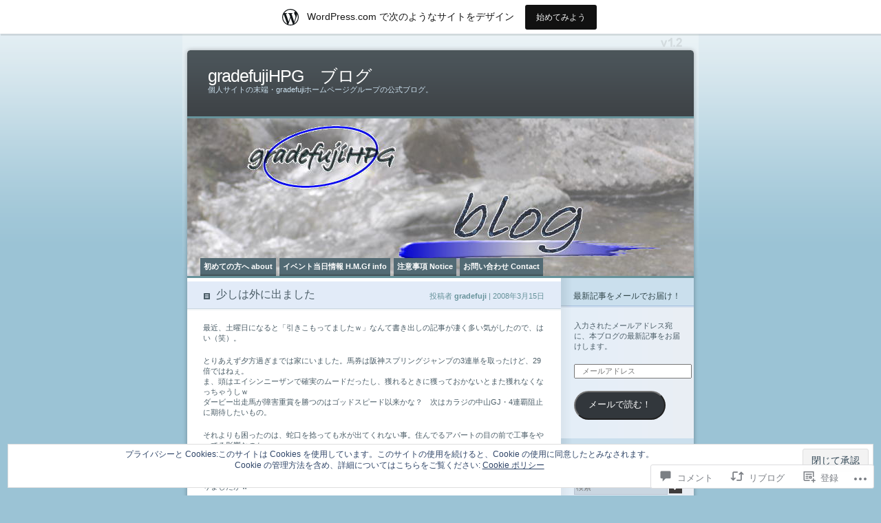

--- FILE ---
content_type: text/html; charset=UTF-8
request_url: https://gradefuji.wordpress.com/2008/03/15/%E5%B0%91%E3%81%97%E3%81%AF%E5%A4%96%E3%81%AB%E5%87%BA%E3%81%BE%E3%81%97%E3%81%9F/
body_size: 50519
content:
<!DOCTYPE html PUBLIC "-//W3C//DTD XHTML 1.0 Transitional//EN" "http://www.w3.org/TR/xhtml1/DTD/xhtml1-transitional.dtd">
<html xmlns="http://www.w3.org/1999/xhtml" lang="ja">
<head profile="http://gmpg.org/xfn/11">
<meta http-equiv="Content-Type" content="text/html; charset=UTF-8" />
<title>少しは外に出ました | gradefujiHPG　ブログ</title>
<link rel="pingback" href="https://gradefuji.wordpress.com/xmlrpc.php" />
<meta name='robots' content='max-image-preview:large' />
<link rel='dns-prefetch' href='//s0.wp.com' />
<link rel='dns-prefetch' href='//widgets.wp.com' />
<link rel='dns-prefetch' href='//af.pubmine.com' />
<link rel="alternate" type="application/rss+xml" title="gradefujiHPG　ブログ &raquo; フィード" href="https://gradefuji.wordpress.com/feed/" />
<link rel="alternate" type="application/rss+xml" title="gradefujiHPG　ブログ &raquo; コメントフィード" href="https://gradefuji.wordpress.com/comments/feed/" />
<link rel="alternate" type="application/rss+xml" title="gradefujiHPG　ブログ &raquo; 少しは外に出ました のコメントのフィード" href="https://gradefuji.wordpress.com/2008/03/15/%e5%b0%91%e3%81%97%e3%81%af%e5%a4%96%e3%81%ab%e5%87%ba%e3%81%be%e3%81%97%e3%81%9f/feed/" />
	<script type="text/javascript">
		/* <![CDATA[ */
		function addLoadEvent(func) {
			var oldonload = window.onload;
			if (typeof window.onload != 'function') {
				window.onload = func;
			} else {
				window.onload = function () {
					oldonload();
					func();
				}
			}
		}
		/* ]]> */
	</script>
	<link crossorigin='anonymous' rel='stylesheet' id='all-css-0-1' href='/_static/??-eJx9jVkOwjAMRC9EMBWoiA/EWdLUBDerakdVb0+KEIhF/Xz2zBuYsjIpCkaBUFT2xVJkmKi3KAxY6jc5QuX1BIIhey3IwDJ73BrmDfwXDChZG/dk4BIhpL742h1xcfQqJ5YvWjN6cvj2Pugn3vlkX4WgR4dC0apOj1Cjn5e1LYpXiiQzyA1DXc2lg2RQRxWIZWlewrk5tk172J3a/XAHYwB6Qw==&cssminify=yes' type='text/css' media='all' />
<style id='wp-emoji-styles-inline-css'>

	img.wp-smiley, img.emoji {
		display: inline !important;
		border: none !important;
		box-shadow: none !important;
		height: 1em !important;
		width: 1em !important;
		margin: 0 0.07em !important;
		vertical-align: -0.1em !important;
		background: none !important;
		padding: 0 !important;
	}
/*# sourceURL=wp-emoji-styles-inline-css */
</style>
<link crossorigin='anonymous' rel='stylesheet' id='all-css-2-1' href='/wp-content/plugins/gutenberg-core/v22.4.2/build/styles/block-library/style.min.css?m=1769608164i&cssminify=yes' type='text/css' media='all' />
<style id='wp-block-library-inline-css'>
.has-text-align-justify {
	text-align:justify;
}
.has-text-align-justify{text-align:justify;}

/*# sourceURL=wp-block-library-inline-css */
</style><style id='global-styles-inline-css'>
:root{--wp--preset--aspect-ratio--square: 1;--wp--preset--aspect-ratio--4-3: 4/3;--wp--preset--aspect-ratio--3-4: 3/4;--wp--preset--aspect-ratio--3-2: 3/2;--wp--preset--aspect-ratio--2-3: 2/3;--wp--preset--aspect-ratio--16-9: 16/9;--wp--preset--aspect-ratio--9-16: 9/16;--wp--preset--color--black: #000000;--wp--preset--color--cyan-bluish-gray: #abb8c3;--wp--preset--color--white: #ffffff;--wp--preset--color--pale-pink: #f78da7;--wp--preset--color--vivid-red: #cf2e2e;--wp--preset--color--luminous-vivid-orange: #ff6900;--wp--preset--color--luminous-vivid-amber: #fcb900;--wp--preset--color--light-green-cyan: #7bdcb5;--wp--preset--color--vivid-green-cyan: #00d084;--wp--preset--color--pale-cyan-blue: #8ed1fc;--wp--preset--color--vivid-cyan-blue: #0693e3;--wp--preset--color--vivid-purple: #9b51e0;--wp--preset--gradient--vivid-cyan-blue-to-vivid-purple: linear-gradient(135deg,rgb(6,147,227) 0%,rgb(155,81,224) 100%);--wp--preset--gradient--light-green-cyan-to-vivid-green-cyan: linear-gradient(135deg,rgb(122,220,180) 0%,rgb(0,208,130) 100%);--wp--preset--gradient--luminous-vivid-amber-to-luminous-vivid-orange: linear-gradient(135deg,rgb(252,185,0) 0%,rgb(255,105,0) 100%);--wp--preset--gradient--luminous-vivid-orange-to-vivid-red: linear-gradient(135deg,rgb(255,105,0) 0%,rgb(207,46,46) 100%);--wp--preset--gradient--very-light-gray-to-cyan-bluish-gray: linear-gradient(135deg,rgb(238,238,238) 0%,rgb(169,184,195) 100%);--wp--preset--gradient--cool-to-warm-spectrum: linear-gradient(135deg,rgb(74,234,220) 0%,rgb(151,120,209) 20%,rgb(207,42,186) 40%,rgb(238,44,130) 60%,rgb(251,105,98) 80%,rgb(254,248,76) 100%);--wp--preset--gradient--blush-light-purple: linear-gradient(135deg,rgb(255,206,236) 0%,rgb(152,150,240) 100%);--wp--preset--gradient--blush-bordeaux: linear-gradient(135deg,rgb(254,205,165) 0%,rgb(254,45,45) 50%,rgb(107,0,62) 100%);--wp--preset--gradient--luminous-dusk: linear-gradient(135deg,rgb(255,203,112) 0%,rgb(199,81,192) 50%,rgb(65,88,208) 100%);--wp--preset--gradient--pale-ocean: linear-gradient(135deg,rgb(255,245,203) 0%,rgb(182,227,212) 50%,rgb(51,167,181) 100%);--wp--preset--gradient--electric-grass: linear-gradient(135deg,rgb(202,248,128) 0%,rgb(113,206,126) 100%);--wp--preset--gradient--midnight: linear-gradient(135deg,rgb(2,3,129) 0%,rgb(40,116,252) 100%);--wp--preset--font-size--small: 13px;--wp--preset--font-size--medium: 20px;--wp--preset--font-size--large: 36px;--wp--preset--font-size--x-large: 42px;--wp--preset--font-family--albert-sans: 'Albert Sans', sans-serif;--wp--preset--font-family--alegreya: Alegreya, serif;--wp--preset--font-family--arvo: Arvo, serif;--wp--preset--font-family--bodoni-moda: 'Bodoni Moda', serif;--wp--preset--font-family--bricolage-grotesque: 'Bricolage Grotesque', sans-serif;--wp--preset--font-family--cabin: Cabin, sans-serif;--wp--preset--font-family--chivo: Chivo, sans-serif;--wp--preset--font-family--commissioner: Commissioner, sans-serif;--wp--preset--font-family--cormorant: Cormorant, serif;--wp--preset--font-family--courier-prime: 'Courier Prime', monospace;--wp--preset--font-family--crimson-pro: 'Crimson Pro', serif;--wp--preset--font-family--dm-mono: 'DM Mono', monospace;--wp--preset--font-family--dm-sans: 'DM Sans', sans-serif;--wp--preset--font-family--dm-serif-display: 'DM Serif Display', serif;--wp--preset--font-family--domine: Domine, serif;--wp--preset--font-family--eb-garamond: 'EB Garamond', serif;--wp--preset--font-family--epilogue: Epilogue, sans-serif;--wp--preset--font-family--fahkwang: Fahkwang, sans-serif;--wp--preset--font-family--figtree: Figtree, sans-serif;--wp--preset--font-family--fira-sans: 'Fira Sans', sans-serif;--wp--preset--font-family--fjalla-one: 'Fjalla One', sans-serif;--wp--preset--font-family--fraunces: Fraunces, serif;--wp--preset--font-family--gabarito: Gabarito, system-ui;--wp--preset--font-family--ibm-plex-mono: 'IBM Plex Mono', monospace;--wp--preset--font-family--ibm-plex-sans: 'IBM Plex Sans', sans-serif;--wp--preset--font-family--ibarra-real-nova: 'Ibarra Real Nova', serif;--wp--preset--font-family--instrument-serif: 'Instrument Serif', serif;--wp--preset--font-family--inter: Inter, sans-serif;--wp--preset--font-family--josefin-sans: 'Josefin Sans', sans-serif;--wp--preset--font-family--jost: Jost, sans-serif;--wp--preset--font-family--libre-baskerville: 'Libre Baskerville', serif;--wp--preset--font-family--libre-franklin: 'Libre Franklin', sans-serif;--wp--preset--font-family--literata: Literata, serif;--wp--preset--font-family--lora: Lora, serif;--wp--preset--font-family--merriweather: Merriweather, serif;--wp--preset--font-family--montserrat: Montserrat, sans-serif;--wp--preset--font-family--newsreader: Newsreader, serif;--wp--preset--font-family--noto-sans-mono: 'Noto Sans Mono', sans-serif;--wp--preset--font-family--nunito: Nunito, sans-serif;--wp--preset--font-family--open-sans: 'Open Sans', sans-serif;--wp--preset--font-family--overpass: Overpass, sans-serif;--wp--preset--font-family--pt-serif: 'PT Serif', serif;--wp--preset--font-family--petrona: Petrona, serif;--wp--preset--font-family--piazzolla: Piazzolla, serif;--wp--preset--font-family--playfair-display: 'Playfair Display', serif;--wp--preset--font-family--plus-jakarta-sans: 'Plus Jakarta Sans', sans-serif;--wp--preset--font-family--poppins: Poppins, sans-serif;--wp--preset--font-family--raleway: Raleway, sans-serif;--wp--preset--font-family--roboto: Roboto, sans-serif;--wp--preset--font-family--roboto-slab: 'Roboto Slab', serif;--wp--preset--font-family--rubik: Rubik, sans-serif;--wp--preset--font-family--rufina: Rufina, serif;--wp--preset--font-family--sora: Sora, sans-serif;--wp--preset--font-family--source-sans-3: 'Source Sans 3', sans-serif;--wp--preset--font-family--source-serif-4: 'Source Serif 4', serif;--wp--preset--font-family--space-mono: 'Space Mono', monospace;--wp--preset--font-family--syne: Syne, sans-serif;--wp--preset--font-family--texturina: Texturina, serif;--wp--preset--font-family--urbanist: Urbanist, sans-serif;--wp--preset--font-family--work-sans: 'Work Sans', sans-serif;--wp--preset--spacing--20: 0.44rem;--wp--preset--spacing--30: 0.67rem;--wp--preset--spacing--40: 1rem;--wp--preset--spacing--50: 1.5rem;--wp--preset--spacing--60: 2.25rem;--wp--preset--spacing--70: 3.38rem;--wp--preset--spacing--80: 5.06rem;--wp--preset--shadow--natural: 6px 6px 9px rgba(0, 0, 0, 0.2);--wp--preset--shadow--deep: 12px 12px 50px rgba(0, 0, 0, 0.4);--wp--preset--shadow--sharp: 6px 6px 0px rgba(0, 0, 0, 0.2);--wp--preset--shadow--outlined: 6px 6px 0px -3px rgb(255, 255, 255), 6px 6px rgb(0, 0, 0);--wp--preset--shadow--crisp: 6px 6px 0px rgb(0, 0, 0);}:where(body) { margin: 0; }:where(.is-layout-flex){gap: 0.5em;}:where(.is-layout-grid){gap: 0.5em;}body .is-layout-flex{display: flex;}.is-layout-flex{flex-wrap: wrap;align-items: center;}.is-layout-flex > :is(*, div){margin: 0;}body .is-layout-grid{display: grid;}.is-layout-grid > :is(*, div){margin: 0;}body{padding-top: 0px;padding-right: 0px;padding-bottom: 0px;padding-left: 0px;}:root :where(.wp-element-button, .wp-block-button__link){background-color: #32373c;border-width: 0;color: #fff;font-family: inherit;font-size: inherit;font-style: inherit;font-weight: inherit;letter-spacing: inherit;line-height: inherit;padding-top: calc(0.667em + 2px);padding-right: calc(1.333em + 2px);padding-bottom: calc(0.667em + 2px);padding-left: calc(1.333em + 2px);text-decoration: none;text-transform: inherit;}.has-black-color{color: var(--wp--preset--color--black) !important;}.has-cyan-bluish-gray-color{color: var(--wp--preset--color--cyan-bluish-gray) !important;}.has-white-color{color: var(--wp--preset--color--white) !important;}.has-pale-pink-color{color: var(--wp--preset--color--pale-pink) !important;}.has-vivid-red-color{color: var(--wp--preset--color--vivid-red) !important;}.has-luminous-vivid-orange-color{color: var(--wp--preset--color--luminous-vivid-orange) !important;}.has-luminous-vivid-amber-color{color: var(--wp--preset--color--luminous-vivid-amber) !important;}.has-light-green-cyan-color{color: var(--wp--preset--color--light-green-cyan) !important;}.has-vivid-green-cyan-color{color: var(--wp--preset--color--vivid-green-cyan) !important;}.has-pale-cyan-blue-color{color: var(--wp--preset--color--pale-cyan-blue) !important;}.has-vivid-cyan-blue-color{color: var(--wp--preset--color--vivid-cyan-blue) !important;}.has-vivid-purple-color{color: var(--wp--preset--color--vivid-purple) !important;}.has-black-background-color{background-color: var(--wp--preset--color--black) !important;}.has-cyan-bluish-gray-background-color{background-color: var(--wp--preset--color--cyan-bluish-gray) !important;}.has-white-background-color{background-color: var(--wp--preset--color--white) !important;}.has-pale-pink-background-color{background-color: var(--wp--preset--color--pale-pink) !important;}.has-vivid-red-background-color{background-color: var(--wp--preset--color--vivid-red) !important;}.has-luminous-vivid-orange-background-color{background-color: var(--wp--preset--color--luminous-vivid-orange) !important;}.has-luminous-vivid-amber-background-color{background-color: var(--wp--preset--color--luminous-vivid-amber) !important;}.has-light-green-cyan-background-color{background-color: var(--wp--preset--color--light-green-cyan) !important;}.has-vivid-green-cyan-background-color{background-color: var(--wp--preset--color--vivid-green-cyan) !important;}.has-pale-cyan-blue-background-color{background-color: var(--wp--preset--color--pale-cyan-blue) !important;}.has-vivid-cyan-blue-background-color{background-color: var(--wp--preset--color--vivid-cyan-blue) !important;}.has-vivid-purple-background-color{background-color: var(--wp--preset--color--vivid-purple) !important;}.has-black-border-color{border-color: var(--wp--preset--color--black) !important;}.has-cyan-bluish-gray-border-color{border-color: var(--wp--preset--color--cyan-bluish-gray) !important;}.has-white-border-color{border-color: var(--wp--preset--color--white) !important;}.has-pale-pink-border-color{border-color: var(--wp--preset--color--pale-pink) !important;}.has-vivid-red-border-color{border-color: var(--wp--preset--color--vivid-red) !important;}.has-luminous-vivid-orange-border-color{border-color: var(--wp--preset--color--luminous-vivid-orange) !important;}.has-luminous-vivid-amber-border-color{border-color: var(--wp--preset--color--luminous-vivid-amber) !important;}.has-light-green-cyan-border-color{border-color: var(--wp--preset--color--light-green-cyan) !important;}.has-vivid-green-cyan-border-color{border-color: var(--wp--preset--color--vivid-green-cyan) !important;}.has-pale-cyan-blue-border-color{border-color: var(--wp--preset--color--pale-cyan-blue) !important;}.has-vivid-cyan-blue-border-color{border-color: var(--wp--preset--color--vivid-cyan-blue) !important;}.has-vivid-purple-border-color{border-color: var(--wp--preset--color--vivid-purple) !important;}.has-vivid-cyan-blue-to-vivid-purple-gradient-background{background: var(--wp--preset--gradient--vivid-cyan-blue-to-vivid-purple) !important;}.has-light-green-cyan-to-vivid-green-cyan-gradient-background{background: var(--wp--preset--gradient--light-green-cyan-to-vivid-green-cyan) !important;}.has-luminous-vivid-amber-to-luminous-vivid-orange-gradient-background{background: var(--wp--preset--gradient--luminous-vivid-amber-to-luminous-vivid-orange) !important;}.has-luminous-vivid-orange-to-vivid-red-gradient-background{background: var(--wp--preset--gradient--luminous-vivid-orange-to-vivid-red) !important;}.has-very-light-gray-to-cyan-bluish-gray-gradient-background{background: var(--wp--preset--gradient--very-light-gray-to-cyan-bluish-gray) !important;}.has-cool-to-warm-spectrum-gradient-background{background: var(--wp--preset--gradient--cool-to-warm-spectrum) !important;}.has-blush-light-purple-gradient-background{background: var(--wp--preset--gradient--blush-light-purple) !important;}.has-blush-bordeaux-gradient-background{background: var(--wp--preset--gradient--blush-bordeaux) !important;}.has-luminous-dusk-gradient-background{background: var(--wp--preset--gradient--luminous-dusk) !important;}.has-pale-ocean-gradient-background{background: var(--wp--preset--gradient--pale-ocean) !important;}.has-electric-grass-gradient-background{background: var(--wp--preset--gradient--electric-grass) !important;}.has-midnight-gradient-background{background: var(--wp--preset--gradient--midnight) !important;}.has-small-font-size{font-size: var(--wp--preset--font-size--small) !important;}.has-medium-font-size{font-size: var(--wp--preset--font-size--medium) !important;}.has-large-font-size{font-size: var(--wp--preset--font-size--large) !important;}.has-x-large-font-size{font-size: var(--wp--preset--font-size--x-large) !important;}.has-albert-sans-font-family{font-family: var(--wp--preset--font-family--albert-sans) !important;}.has-alegreya-font-family{font-family: var(--wp--preset--font-family--alegreya) !important;}.has-arvo-font-family{font-family: var(--wp--preset--font-family--arvo) !important;}.has-bodoni-moda-font-family{font-family: var(--wp--preset--font-family--bodoni-moda) !important;}.has-bricolage-grotesque-font-family{font-family: var(--wp--preset--font-family--bricolage-grotesque) !important;}.has-cabin-font-family{font-family: var(--wp--preset--font-family--cabin) !important;}.has-chivo-font-family{font-family: var(--wp--preset--font-family--chivo) !important;}.has-commissioner-font-family{font-family: var(--wp--preset--font-family--commissioner) !important;}.has-cormorant-font-family{font-family: var(--wp--preset--font-family--cormorant) !important;}.has-courier-prime-font-family{font-family: var(--wp--preset--font-family--courier-prime) !important;}.has-crimson-pro-font-family{font-family: var(--wp--preset--font-family--crimson-pro) !important;}.has-dm-mono-font-family{font-family: var(--wp--preset--font-family--dm-mono) !important;}.has-dm-sans-font-family{font-family: var(--wp--preset--font-family--dm-sans) !important;}.has-dm-serif-display-font-family{font-family: var(--wp--preset--font-family--dm-serif-display) !important;}.has-domine-font-family{font-family: var(--wp--preset--font-family--domine) !important;}.has-eb-garamond-font-family{font-family: var(--wp--preset--font-family--eb-garamond) !important;}.has-epilogue-font-family{font-family: var(--wp--preset--font-family--epilogue) !important;}.has-fahkwang-font-family{font-family: var(--wp--preset--font-family--fahkwang) !important;}.has-figtree-font-family{font-family: var(--wp--preset--font-family--figtree) !important;}.has-fira-sans-font-family{font-family: var(--wp--preset--font-family--fira-sans) !important;}.has-fjalla-one-font-family{font-family: var(--wp--preset--font-family--fjalla-one) !important;}.has-fraunces-font-family{font-family: var(--wp--preset--font-family--fraunces) !important;}.has-gabarito-font-family{font-family: var(--wp--preset--font-family--gabarito) !important;}.has-ibm-plex-mono-font-family{font-family: var(--wp--preset--font-family--ibm-plex-mono) !important;}.has-ibm-plex-sans-font-family{font-family: var(--wp--preset--font-family--ibm-plex-sans) !important;}.has-ibarra-real-nova-font-family{font-family: var(--wp--preset--font-family--ibarra-real-nova) !important;}.has-instrument-serif-font-family{font-family: var(--wp--preset--font-family--instrument-serif) !important;}.has-inter-font-family{font-family: var(--wp--preset--font-family--inter) !important;}.has-josefin-sans-font-family{font-family: var(--wp--preset--font-family--josefin-sans) !important;}.has-jost-font-family{font-family: var(--wp--preset--font-family--jost) !important;}.has-libre-baskerville-font-family{font-family: var(--wp--preset--font-family--libre-baskerville) !important;}.has-libre-franklin-font-family{font-family: var(--wp--preset--font-family--libre-franklin) !important;}.has-literata-font-family{font-family: var(--wp--preset--font-family--literata) !important;}.has-lora-font-family{font-family: var(--wp--preset--font-family--lora) !important;}.has-merriweather-font-family{font-family: var(--wp--preset--font-family--merriweather) !important;}.has-montserrat-font-family{font-family: var(--wp--preset--font-family--montserrat) !important;}.has-newsreader-font-family{font-family: var(--wp--preset--font-family--newsreader) !important;}.has-noto-sans-mono-font-family{font-family: var(--wp--preset--font-family--noto-sans-mono) !important;}.has-nunito-font-family{font-family: var(--wp--preset--font-family--nunito) !important;}.has-open-sans-font-family{font-family: var(--wp--preset--font-family--open-sans) !important;}.has-overpass-font-family{font-family: var(--wp--preset--font-family--overpass) !important;}.has-pt-serif-font-family{font-family: var(--wp--preset--font-family--pt-serif) !important;}.has-petrona-font-family{font-family: var(--wp--preset--font-family--petrona) !important;}.has-piazzolla-font-family{font-family: var(--wp--preset--font-family--piazzolla) !important;}.has-playfair-display-font-family{font-family: var(--wp--preset--font-family--playfair-display) !important;}.has-plus-jakarta-sans-font-family{font-family: var(--wp--preset--font-family--plus-jakarta-sans) !important;}.has-poppins-font-family{font-family: var(--wp--preset--font-family--poppins) !important;}.has-raleway-font-family{font-family: var(--wp--preset--font-family--raleway) !important;}.has-roboto-font-family{font-family: var(--wp--preset--font-family--roboto) !important;}.has-roboto-slab-font-family{font-family: var(--wp--preset--font-family--roboto-slab) !important;}.has-rubik-font-family{font-family: var(--wp--preset--font-family--rubik) !important;}.has-rufina-font-family{font-family: var(--wp--preset--font-family--rufina) !important;}.has-sora-font-family{font-family: var(--wp--preset--font-family--sora) !important;}.has-source-sans-3-font-family{font-family: var(--wp--preset--font-family--source-sans-3) !important;}.has-source-serif-4-font-family{font-family: var(--wp--preset--font-family--source-serif-4) !important;}.has-space-mono-font-family{font-family: var(--wp--preset--font-family--space-mono) !important;}.has-syne-font-family{font-family: var(--wp--preset--font-family--syne) !important;}.has-texturina-font-family{font-family: var(--wp--preset--font-family--texturina) !important;}.has-urbanist-font-family{font-family: var(--wp--preset--font-family--urbanist) !important;}.has-work-sans-font-family{font-family: var(--wp--preset--font-family--work-sans) !important;}
/*# sourceURL=global-styles-inline-css */
</style>

<style id='classic-theme-styles-inline-css'>
.wp-block-button__link{background-color:#32373c;border-radius:9999px;box-shadow:none;color:#fff;font-size:1.125em;padding:calc(.667em + 2px) calc(1.333em + 2px);text-decoration:none}.wp-block-file__button{background:#32373c;color:#fff}.wp-block-accordion-heading{margin:0}.wp-block-accordion-heading__toggle{background-color:inherit!important;color:inherit!important}.wp-block-accordion-heading__toggle:not(:focus-visible){outline:none}.wp-block-accordion-heading__toggle:focus,.wp-block-accordion-heading__toggle:hover{background-color:inherit!important;border:none;box-shadow:none;color:inherit;padding:var(--wp--preset--spacing--20,1em) 0;text-decoration:none}.wp-block-accordion-heading__toggle:focus-visible{outline:auto;outline-offset:0}
/*# sourceURL=/wp-content/plugins/gutenberg-core/v22.4.2/build/styles/block-library/classic.min.css */
</style>
<link crossorigin='anonymous' rel='stylesheet' id='all-css-4-1' href='/_static/??-eJx9jksOwjAMRC9EsEAtnwXiKCgfC1LqJIqd9vq4qtgAYmPJM/PsgbkYn5NgEqBmytjuMTH4XFF1KlZAE4QhWhyRNLb1zBv4jc1FGeNcqchsdFJsZOShIP/jBpRi/dOotJ5YDeCW3t5twhRyBdskkxWJ/osCrh5ci2OACavTzyoulflzX7pc6bI7Hk777tx1/fACNXxjkA==&cssminify=yes' type='text/css' media='all' />
<link rel='stylesheet' id='verbum-gutenberg-css-css' href='https://widgets.wp.com/verbum-block-editor/block-editor.css?ver=1738686361' media='all' />
<link crossorigin='anonymous' rel='stylesheet' id='all-css-6-1' href='/wp-content/themes/pub/ocean-mist/style.css?m=1741693338i&cssminify=yes' type='text/css' media='all' />
<link crossorigin='anonymous' rel='stylesheet' id='all-css-8-1' href='/_static/??-eJzTLy/QTc7PK0nNK9HPLdUtyClNz8wr1i9KTcrJTwcy0/WTi5G5ekCujj52Temp+bo5+cmJJZn5eSgc3bScxMwikFb7XFtDE1NLExMLc0OTLACohS2q&cssminify=yes' type='text/css' media='all' />
<link crossorigin='anonymous' rel='stylesheet' id='print-css-9-1' href='/wp-content/mu-plugins/global-print/global-print.css?m=1465851035i&cssminify=yes' type='text/css' media='print' />
<style id='jetpack-global-styles-frontend-style-inline-css'>
:root { --font-headings: unset; --font-base: unset; --font-headings-default: -apple-system,BlinkMacSystemFont,"Segoe UI",Roboto,Oxygen-Sans,Ubuntu,Cantarell,"Helvetica Neue",sans-serif; --font-base-default: -apple-system,BlinkMacSystemFont,"Segoe UI",Roboto,Oxygen-Sans,Ubuntu,Cantarell,"Helvetica Neue",sans-serif;}
/*# sourceURL=jetpack-global-styles-frontend-style-inline-css */
</style>
<link crossorigin='anonymous' rel='stylesheet' id='all-css-12-1' href='/_static/??-eJyNjcsKAjEMRX/IGtQZBxfip0hMS9sxTYppGfx7H7gRN+7ugcs5sFRHKi1Ig9Jd5R6zGMyhVaTrh8G6QFHfORhYwlvw6P39PbPENZmt4G/ROQuBKWVkxxrVvuBH1lIoz2waILJekF+HUzlupnG3nQ77YZwfuRJIaQ==&cssminify=yes' type='text/css' media='all' />
<script type="text/javascript" id="jetpack_related-posts-js-extra">
/* <![CDATA[ */
var related_posts_js_options = {"post_heading":"h4"};
//# sourceURL=jetpack_related-posts-js-extra
/* ]]> */
</script>
<script type="text/javascript" id="wpcom-actionbar-placeholder-js-extra">
/* <![CDATA[ */
var actionbardata = {"siteID":"16536153","postID":"466","siteURL":"https://gradefuji.wordpress.com","xhrURL":"https://gradefuji.wordpress.com/wp-admin/admin-ajax.php","nonce":"25beab2906","isLoggedIn":"","statusMessage":"","subsEmailDefault":"instantly","proxyScriptUrl":"https://s0.wp.com/wp-content/js/wpcom-proxy-request.js?m=1513050504i&amp;ver=20211021","shortlink":"https://wp.me/p17nO9-7w","i18n":{"followedText":"\u3053\u306e\u30b5\u30a4\u30c8\u306e\u65b0\u3057\u3044\u6295\u7a3f\u306f \u003Ca href=\"https://wordpress.com/reader\"\u003EReader\u003C/a\u003E \u306b\u8868\u793a\u3055\u308c\u308b\u3088\u3046\u306b\u306a\u308a\u307e\u3057\u305f","foldBar":"\u3053\u306e\u30d0\u30fc\u3092\u6298\u308a\u305f\u305f\u3080","unfoldBar":"\u3053\u306e\u30d0\u30fc\u3092\u5c55\u958b","shortLinkCopied":"\u77ed\u7e2e\u30ea\u30f3\u30af\u304c\u30af\u30ea\u30c3\u30d7\u30dc\u30fc\u30c9\u306b\u30b3\u30d4\u30fc\u3055\u308c\u307e\u3057\u305f\u3002"}};
//# sourceURL=wpcom-actionbar-placeholder-js-extra
/* ]]> */
</script>
<script type="text/javascript" id="jetpack-mu-wpcom-settings-js-before">
/* <![CDATA[ */
var JETPACK_MU_WPCOM_SETTINGS = {"assetsUrl":"https://s0.wp.com/wp-content/mu-plugins/jetpack-mu-wpcom-plugin/sun/jetpack_vendor/automattic/jetpack-mu-wpcom/src/build/"};
//# sourceURL=jetpack-mu-wpcom-settings-js-before
/* ]]> */
</script>
<script crossorigin='anonymous' type='text/javascript'  src='/_static/??-eJxdjd0KAiEQhV+o2clg2b2JHiVcFdF0HBxt6+3bhYjq6vBx/nBlMIWao4a5A6fuAwlG11ib25tROuE1kMGlh2SxuqSbs8BFmvzSkAMNUQ74tRu3TGrAtTye/96Siv+8rqVabQVM0iJO9qLJjPfTLkCFwFuu28Qln9U0jkelpnmOL35BR9g='></script>
<script type="text/javascript" id="rlt-proxy-js-after">
/* <![CDATA[ */
	rltInitialize( {"token":null,"iframeOrigins":["https:\/\/widgets.wp.com"]} );
//# sourceURL=rlt-proxy-js-after
/* ]]> */
</script>
<link rel="EditURI" type="application/rsd+xml" title="RSD" href="https://gradefuji.wordpress.com/xmlrpc.php?rsd" />
<meta name="generator" content="WordPress.com" />
<link rel="canonical" href="https://gradefuji.wordpress.com/2008/03/15/%e5%b0%91%e3%81%97%e3%81%af%e5%a4%96%e3%81%ab%e5%87%ba%e3%81%be%e3%81%97%e3%81%9f/" />
<link rel='shortlink' href='https://wp.me/p17nO9-7w' />
<link rel="alternate" type="application/json+oembed" href="https://public-api.wordpress.com/oembed/?format=json&amp;url=https%3A%2F%2Fgradefuji.wordpress.com%2F2008%2F03%2F15%2F%25e5%25b0%2591%25e3%2581%2597%25e3%2581%25af%25e5%25a4%2596%25e3%2581%25ab%25e5%2587%25ba%25e3%2581%25be%25e3%2581%2597%25e3%2581%259f%2F&amp;for=wpcom-auto-discovery" /><link rel="alternate" type="application/xml+oembed" href="https://public-api.wordpress.com/oembed/?format=xml&amp;url=https%3A%2F%2Fgradefuji.wordpress.com%2F2008%2F03%2F15%2F%25e5%25b0%2591%25e3%2581%2597%25e3%2581%25af%25e5%25a4%2596%25e3%2581%25ab%25e5%2587%25ba%25e3%2581%25be%25e3%2581%2597%25e3%2581%259f%2F&amp;for=wpcom-auto-discovery" />
<!-- Jetpack Open Graph Tags -->
<meta property="og:type" content="article" />
<meta property="og:title" content="少しは外に出ました" />
<meta property="og:url" content="https://gradefuji.wordpress.com/2008/03/15/%e5%b0%91%e3%81%97%e3%81%af%e5%a4%96%e3%81%ab%e5%87%ba%e3%81%be%e3%81%97%e3%81%9f/" />
<meta property="og:description" content="最近、土曜日になると「引きこもってましたｗ」なんて書き出しの記事が凄く多い気がしたので、はい（笑）。 とりあえ&hellip;" />
<meta property="article:published_time" content="2008-03-15T13:33:58+00:00" />
<meta property="article:modified_time" content="2008-03-15T13:33:58+00:00" />
<meta property="og:site_name" content="gradefujiHPG　ブログ" />
<meta property="og:image" content="https://gradefuji.wordpress.com/wp-content/uploads/2019/02/cropped-gradefujihpg_icon_512-1.png?w=200" />
<meta property="og:image:width" content="200" />
<meta property="og:image:height" content="200" />
<meta property="og:image:alt" content="" />
<meta property="og:locale" content="ja_JP" />
<meta property="fb:app_id" content="249643311490" />
<meta property="article:publisher" content="https://www.facebook.com/WordPresscom" />
<meta name="twitter:text:title" content="少しは外に出ました" />
<meta name="twitter:image" content="https://gradefuji.wordpress.com/wp-content/uploads/2019/02/cropped-gradefujihpg_icon_512-1.png?w=240" />
<meta name="twitter:card" content="summary" />

<!-- End Jetpack Open Graph Tags -->
<link rel='openid.server' href='https://gradefuji.wordpress.com/?openidserver=1' />
<link rel='openid.delegate' href='https://gradefuji.wordpress.com/' />
<link rel="search" type="application/opensearchdescription+xml" href="https://gradefuji.wordpress.com/osd.xml" title="gradefujiHPG　ブログ" />
<link rel="search" type="application/opensearchdescription+xml" href="https://s1.wp.com/opensearch.xml" title="WordPress.com" />
		<style id="wpcom-hotfix-masterbar-style">
			@media screen and (min-width: 783px) {
				#wpadminbar .quicklinks li#wp-admin-bar-my-account.with-avatar > a img {
					margin-top: 5px;
				}
			}
		</style>
		<meta name="description" content="最近、土曜日になると「引きこもってましたｗ」なんて書き出しの記事が凄く多い気がしたので、はい（笑）。 とりあえ&hellip;" />
	<style type="text/css">
	#mainpic {
		background: url('https://gradefuji.wordpress.com/wp-content/uploads/2012/03/gradefujihpgblog_header.jpg') no-repeat;
	}
	</style>
<script type="text/javascript">
/* <![CDATA[ */
var wa_client = {}; wa_client.cmd = []; wa_client.config = { 'blog_id': 16536153, 'blog_language': 'ja', 'is_wordads': false, 'hosting_type': 0, 'afp_account_id': null, 'afp_host_id': 5038568878849053, 'theme': 'pub/ocean-mist', '_': { 'title': '広告', 'privacy_settings': 'プライバシー設定' }, 'formats': [ 'inline', 'belowpost', 'bottom_sticky', 'sidebar_sticky_right', 'sidebar', 'gutenberg_rectangle', 'gutenberg_leaderboard', 'gutenberg_mobile_leaderboard', 'gutenberg_skyscraper' ] };
/* ]]> */
</script>
		<script type="text/javascript">

			window.doNotSellCallback = function() {

				var linkElements = [
					'a[href="https://wordpress.com/?ref=footer_blog"]',
					'a[href="https://wordpress.com/?ref=footer_website"]',
					'a[href="https://wordpress.com/?ref=vertical_footer"]',
					'a[href^="https://wordpress.com/?ref=footer_segment_"]',
				].join(',');

				var dnsLink = document.createElement( 'a' );
				dnsLink.href = 'https://wordpress.com/ja/advertising-program-optout/';
				dnsLink.classList.add( 'do-not-sell-link' );
				dnsLink.rel = 'nofollow';
				dnsLink.style.marginLeft = '0.5em';
				dnsLink.textContent = '個人情報を販売または共有しないでください';

				var creditLinks = document.querySelectorAll( linkElements );

				if ( 0 === creditLinks.length ) {
					return false;
				}

				Array.prototype.forEach.call( creditLinks, function( el ) {
					el.insertAdjacentElement( 'afterend', dnsLink );
				});

				return true;
			};

		</script>
		<link rel="icon" href="https://gradefuji.wordpress.com/wp-content/uploads/2019/02/cropped-gradefujihpg_icon_512-1.png?w=32" sizes="32x32" />
<link rel="icon" href="https://gradefuji.wordpress.com/wp-content/uploads/2019/02/cropped-gradefujihpg_icon_512-1.png?w=192" sizes="192x192" />
<link rel="apple-touch-icon" href="https://gradefuji.wordpress.com/wp-content/uploads/2019/02/cropped-gradefujihpg_icon_512-1.png?w=180" />
<meta name="msapplication-TileImage" content="https://gradefuji.wordpress.com/wp-content/uploads/2019/02/cropped-gradefujihpg_icon_512-1.png?w=270" />
<script type="text/javascript">
	window.google_analytics_uacct = "UA-52447-2";
</script>

<script type="text/javascript">
	var _gaq = _gaq || [];
	_gaq.push(['_setAccount', 'UA-52447-2']);
	_gaq.push(['_gat._anonymizeIp']);
	_gaq.push(['_setDomainName', 'wordpress.com']);
	_gaq.push(['_initData']);
	_gaq.push(['_trackPageview']);

	(function() {
		var ga = document.createElement('script'); ga.type = 'text/javascript'; ga.async = true;
		ga.src = ('https:' == document.location.protocol ? 'https://ssl' : 'http://www') + '.google-analytics.com/ga.js';
		(document.getElementsByTagName('head')[0] || document.getElementsByTagName('body')[0]).appendChild(ga);
	})();
</script>
<link crossorigin='anonymous' rel='stylesheet' id='all-css-2-3' href='/wp-content/mu-plugins/jetpack-plugin/sun/_inc/build/subscriptions/subscriptions.min.css?m=1753981412i&cssminify=yes' type='text/css' media='all' />
</head>
<body class="wp-singular post-template-default single single-post postid-466 single-format-standard wp-theme-pubocean-mist customizer-styles-applied jetpack-reblog-enabled has-marketing-bar has-marketing-bar-theme-ocean-mist">

<div id="page">
	<div id="header">
		<h1><a href="https://gradefuji.wordpress.com/">gradefujiHPG　ブログ</a></h1>
		<div class="description">個人サイトの末端・gradefujiホームページグループの公式ブログ。&nbsp;</div>
		<div id="mainpic">
			<a href="https://gradefuji.wordpress.com/">
						</a>
		</div>
		<ul class="pagetabs" id="pagetabs">
	<li class="page_item page-item-2"><a href="https://gradefuji.wordpress.com/about/">初めての方へ about</a></li>
<li class="page_item page-item-3599"><a href="https://gradefuji.wordpress.com/eventdayinfo/">イベント当日情報 H.M.Gf info</a></li>
<li class="page_item page-item-3798"><a href="https://gradefuji.wordpress.com/notice/">注意事項 Notice</a></li>
<li class="page_item page-item-3794"><a href="https://gradefuji.wordpress.com/contact/">お問い合わせ Contact</a></li>
</ul>

	</div>

	<div id="content">

  		<div class="postwrapper wideposts" id="post-466">
			<div class="title">
				<small>投稿者 <strong>gradefuji</strong> | 2008年3月15日 </small>
				<h2>少しは外に出ました</h2>
			</div>
			<div class="post-466 post type-post status-publish format-standard hentry category-43903884">
				<div class="entry">
			      		<div id="msgcns!27351312D9CE1425!1131" class="bvMsg">
<p>最近、土曜日になると「引きこもってましたｗ」なんて書き出しの記事が凄く多い気がしたので、はい（笑）。</p>
<p>とりあえず夕方過ぎまでは家にいました。馬券は阪神スプリングジャンプの3連単を取ったけど、29倍ではねぇ。<br />ま、頭はエイシンニーザンで確実のムードだったし、獲れるときに獲っておかないとまた獲れなくなっちゃうしｗ<br />ダービー出走馬が障害重賞を勝つのはゴッドスピード以来かな？　次はカラジの中山GJ・4連覇阻止に期待したいもの。</p>
<p>それよりも困ったのは、蛇口を捻っても水が出てくれない事。住んでるアパートの目の前で工事をやってる影響なのか<br />ここ最近 そういう状況にしばしば遭遇するんですけど、ホントに困りますね。洗い物ができない・トイレもダメ。<br />夜になると改善するものの、さすがに辛かった。この前は、朝に顔を洗おうとしてダメだった事がありましたがｗ</p>
<p>暗くなってから、買い物ついでに少し外へ。某wikipediaで、誰かが「中央・総武線E231系に自動放送が導入された」<br />って言ってたと思ったら「虚脱情報だ」とか書いてあったので自分で見てきました。結果、自動放送はなかった。<br />でも、快速に乗ることが多いため未だに乗ったことがなかった E231-900に初めて乗れたのは、何だか嬉しかった。</p>
<p>ついでに買い物の後、QMA5を3クレ程度やってみた。自分はアロエを使ってるけど、キャラのイラストが変わって<br />違和感がある…なんていう意見の意味がようやくわかりました（笑）。確かに少しリアルさが増したと言うか、ねぇ。<br />検定試験もやってみたけど、フード検定でどうにかBランクをクリア。全くの初見なんでこんなもんかな…と。<br />まだまだガーゴイル組も大勢の人がいるみたいなので、気が向いたときに気長にプレイしていくつもり。</p>
<p>ちなみに昨日書こうとしてテキトーに終わった An×An。まずクラブセガ大崎に寄ってすぐ出て、埼京線で新宿→<br />クラブセガ新宿西口へ移動。DOC2008は今日15日から（メダルの達人等が撤去対象だった模様）という事だった＆<br />An×Anが Ver.1.21のロケテスト中…というPOPがあったので An×Anを何クレかプレイ。結果は悪くはなかった。<br />CPU相手の店内対戦をやってみたけど、序盤は余程変な事をしない限り 勝たせてくれる仕様なのかな？という印象。<br />もう明日しかないけど、例によって買い物のついでに「斬ャンデー」でも獲れればいいなぁ…なんて感じ。</p>
<p>一方 千早オンリーの方の進捗率は25％といった感じ。明日はその辺の話をメインに書きたいなぁ…という予定です。</p>
</div>
<div id="atatags-370373-697d3cf1b1fa3">
		<script type="text/javascript">
			__ATA = window.__ATA || {};
			__ATA.cmd = window.__ATA.cmd || [];
			__ATA.cmd.push(function() {
				__ATA.initVideoSlot('atatags-370373-697d3cf1b1fa3', {
					sectionId: '370373',
					format: 'inread'
				});
			});
		</script>
	</div><span id="wordads-inline-marker" style="display: none;"></span><div id="jp-post-flair" class="sharedaddy sd-rating-enabled sd-like-enabled sd-sharing-enabled"><div class="sd-block sd-rating"><h3 class="sd-title">評価:</h3><div class="cs-rating pd-rating" id="pd_rating_holder_2919095_post_466"></div></div><div class="sharedaddy sd-sharing-enabled"><div class="robots-nocontent sd-block sd-social sd-social-official sd-sharing"><h3 class="sd-title">共有:</h3><div class="sd-content"><ul><li class="share-twitter"><a href="https://twitter.com/share" class="twitter-share-button" data-url="https://gradefuji.wordpress.com/2008/03/15/%e5%b0%91%e3%81%97%e3%81%af%e5%a4%96%e3%81%ab%e5%87%ba%e3%81%be%e3%81%97%e3%81%9f/" data-text="少しは外に出ました"  data-related="wordpressdotcom">Tweet</a></li><li class="share-facebook"><div class="fb-share-button" data-href="https://gradefuji.wordpress.com/2008/03/15/%e5%b0%91%e3%81%97%e3%81%af%e5%a4%96%e3%81%ab%e5%87%ba%e3%81%be%e3%81%97%e3%81%9f/" data-layout="button_count"></div></li><li class="share-end"></li></ul></div></div></div><div class='sharedaddy sd-block sd-like jetpack-likes-widget-wrapper jetpack-likes-widget-unloaded' id='like-post-wrapper-16536153-466-697d3cf1b24be' data-src='//widgets.wp.com/likes/index.html?ver=20260130#blog_id=16536153&amp;post_id=466&amp;origin=gradefuji.wordpress.com&amp;obj_id=16536153-466-697d3cf1b24be' data-name='like-post-frame-16536153-466-697d3cf1b24be' data-title='いいねまたはリブログ'><div class='likes-widget-placeholder post-likes-widget-placeholder' style='height: 55px;'><span class='button'><span>いいね</span></span> <span class='loading'>読み込み中…</span></div><span class='sd-text-color'></span><a class='sd-link-color'></a></div>
<div id='jp-relatedposts' class='jp-relatedposts' >
	<h3 class="jp-relatedposts-headline"><em>関連</em></h3>
</div></div>							        	</div>
			    	<div class="postinfo">
					<p>カテゴリー: <a href="https://gradefuji.wordpress.com/category/%e9%81%8e%e5%8e%bb%e3%81%ae%e3%82%ab%e3%83%86%e3%82%b4%e3%83%aa/%e3%83%95%e3%82%a7%e3%82%a4%e3%83%90%e3%83%aa%e3%83%83%e3%83%88%ef%bd%9e%e8%bf%91%e6%b3%81%e3%82%b3%e3%83%bc%e3%83%8a%e3%83%bc/" rel="category tag">フェイバリット～近況コーナー</a></p>
			  	</div>
			</div>
			<div class="navigation">
				<div class="alignleft">&laquo; <a href="https://gradefuji.wordpress.com/2008/03/14/%e3%82%b2%e3%83%bc%e3%83%a0%ef%bc%86%e9%89%84%e9%81%93%e8%a9%b1%e2%80%a6%e3%81%ae%e3%81%a4%e3%82%82%e3%82%8a/" rel="prev">ゲーム＆鉄道話…のつもり</a></div>
				<div class="alignright"><a href="https://gradefuji.wordpress.com/2008/03/16/%e9%80%b2%e6%8d%97%e7%8a%b6%e6%b3%81-for%e5%8d%83%e6%97%a9%e3%82%aa%e3%83%b3%e3%83%aa%e3%83%bc2/" rel="next">進捗状況 for千早オンリー2</a> &raquo;</div>
			</div>
			<br style="clear:both" />
		</div>

	
<!-- You can start editing here. -->



	<div id="respond" class="comment-respond">
		<h3 id="reply-title" class="comment-reply-title">コメントはこちらから <small><a rel="nofollow" id="cancel-comment-reply-link" href="/2008/03/15/%E5%B0%91%E3%81%97%E3%81%AF%E5%A4%96%E3%81%AB%E5%87%BA%E3%81%BE%E3%81%97%E3%81%9F/#respond" style="display:none;">コメントをキャンセル</a></small></h3><form action="https://gradefuji.wordpress.com/wp-comments-post.php" method="post" id="commentform" class="comment-form">


<div class="comment-form__verbum transparent"></div><div class="verbum-form-meta"><input type='hidden' name='comment_post_ID' value='466' id='comment_post_ID' />
<input type='hidden' name='comment_parent' id='comment_parent' value='0' />

			<input type="hidden" name="highlander_comment_nonce" id="highlander_comment_nonce" value="43a93386c5" />
			<input type="hidden" name="verbum_show_subscription_modal" value="" /></div><p style="display: none;"><input type="hidden" id="akismet_comment_nonce" name="akismet_comment_nonce" value="6582986a47" /></p><p style="display: none !important;" class="akismet-fields-container" data-prefix="ak_"><label>&#916;<textarea name="ak_hp_textarea" cols="45" rows="8" maxlength="100"></textarea></label><input type="hidden" id="ak_js_1" name="ak_js" value="134"/><script type="text/javascript">
/* <![CDATA[ */
document.getElementById( "ak_js_1" ).setAttribute( "value", ( new Date() ).getTime() );
/* ]]> */
</script>
</p></form>	</div><!-- #respond -->
	<p class="akismet_comment_form_privacy_notice">このサイトはスパムを低減するために Akismet を使っています。<a href="https://akismet.com/privacy/" target="_blank" rel="nofollow noopener">コメントデータの処理方法の詳細はこちらをご覧ください</a>。</p>

	
	<div class="title">
		<h2>カテゴリー</h2>
	</div>
	<div class="post-466 post type-post status-publish format-standard hentry category-43903884">
	  <ul class="catlist">
        	<li class="cat-item cat-item-758624299"><a href="https://gradefuji.wordpress.com/category/%e3%80%902023%e3%82%b3%e3%83%a9%e3%83%a0%e3%80%91%e3%83%9e%e3%83%b3%e3%83%89%e3%83%a9%ef%bc%8b%ce%b1/">【2023コラム】マンドラ＋α</a>
</li>
	<li class="cat-item cat-item-758624247"><a href="https://gradefuji.wordpress.com/category/%e3%80%902023%e3%82%b3%e3%83%a9%e3%83%a0%e3%80%91recollect-t-w/">【2023コラム】Recollect T.W</a>
</li>
	<li class="cat-item cat-item-758624274"><a href="https://gradefuji.wordpress.com/category/%e3%80%902023%e3%82%b3%e3%83%a9%e3%83%a0%e3%80%91%e5%90%8c%e4%ba%ba%e8%aa%8c%e3%82%92%e5%87%ba%e3%81%9d%e3%81%86/">【2023コラム】同人誌を出そう</a>
</li>
	<li class="cat-item cat-item-758624284"><a href="https://gradefuji.wordpress.com/category/%e3%80%902023%e3%82%b3%e3%83%a9%e3%83%a0%e3%80%91%e6%99%82%e3%80%85%e6%98%af%e7%ab%b6%e9%a6%ac/">【2023コラム】時々是競馬</a>
</li>
	<li class="cat-item cat-item-43903886"><a href="https://gradefuji.wordpress.com/category/%e7%b7%8f%e5%90%88%e3%83%bb%e3%81%9d%e3%81%ae%e4%bb%96/">総合・その他</a>
</li>
	<li class="cat-item cat-item-553458566"><a href="https://gradefuji.wordpress.com/category/%e9%81%8e%e5%8e%bb%e3%81%ae%e3%82%ab%e3%83%86%e3%82%b4%e3%83%aa/">過去のカテゴリ</a>
<ul class='children'>
	<li class="cat-item cat-item-43904034"><a href="https://gradefuji.wordpress.com/category/%e9%81%8e%e5%8e%bb%e3%81%ae%e3%82%ab%e3%83%86%e3%82%b4%e3%83%aa/%e3%82%a8%e3%83%b3%e3%82%bf%e3%83%86%e3%82%a4%e3%83%b3%e3%83%a1%e3%83%b3%e3%83%88%ef%bd%9e%e3%80%8ch-m-gf%e3%80%8d%e6%b4%bb%e5%8b%95%e5%a0%b1%e5%91%8a/">エンタテインメント～「H.M.Gf」活動報告</a>
</li>
	<li class="cat-item cat-item-43903918"><a href="https://gradefuji.wordpress.com/category/%e9%81%8e%e5%8e%bb%e3%81%ae%e3%82%ab%e3%83%86%e3%82%b4%e3%83%aa/%e3%82%a8%e3%83%b3%e3%82%bf%e3%83%86%e3%82%a4%e3%83%b3%e3%83%a1%e3%83%b3%e3%83%88%ef%bd%9e%e3%81%93%e3%81%93%e3%81%a0%e3%81%91%e3%81%ae%ef%bc%9f%e8%a3%8f%e8%a9%b1/">エンタテインメント～ここだけの？裏話</a>
</li>
	<li class="cat-item cat-item-43904205"><a href="https://gradefuji.wordpress.com/category/%e9%81%8e%e5%8e%bb%e3%81%ae%e3%82%ab%e3%83%86%e3%82%b4%e3%83%aa/%e3%82%a8%e3%83%b3%e3%82%bf%e3%83%86%e3%82%a4%e3%83%b3%e3%83%a1%e3%83%b3%e3%83%88%ef%bd%9e%e3%82%a2%e3%82%a4%e3%83%9e%e3%82%b9%e3%82%aa%e3%83%bc%e3%83%87%e5%88%86%e6%9e%90/">エンタテインメント～アイマスオーデ分析</a>
</li>
	<li class="cat-item cat-item-43904321"><a href="https://gradefuji.wordpress.com/category/%e9%81%8e%e5%8e%bb%e3%81%ae%e3%82%ab%e3%83%86%e3%82%b4%e3%83%aa/%e3%82%a8%e3%83%b3%e3%82%bf%e3%83%86%e3%82%a4%e3%83%b3%e3%83%a1%e3%83%b3%e3%83%88%ef%bd%9e%e6%8c%91%e6%88%a6/">エンタテインメント～挑戦</a>
</li>
	<li class="cat-item cat-item-43903884"><a href="https://gradefuji.wordpress.com/category/%e9%81%8e%e5%8e%bb%e3%81%ae%e3%82%ab%e3%83%86%e3%82%b4%e3%83%aa/%e3%83%95%e3%82%a7%e3%82%a4%e3%83%90%e3%83%aa%e3%83%83%e3%83%88%ef%bd%9e%e8%bf%91%e6%b3%81%e3%82%b3%e3%83%bc%e3%83%8a%e3%83%bc/">フェイバリット～近況コーナー</a>
</li>
	<li class="cat-item cat-item-43903883"><a href="https://gradefuji.wordpress.com/category/%e9%81%8e%e5%8e%bb%e3%81%ae%e3%82%ab%e3%83%86%e3%82%b4%e3%83%aa/%e3%83%95%e3%82%a7%e3%82%a4%e3%83%90%e3%83%aa%e3%83%83%e3%83%88%ef%bd%9egamerfuji/">フェイバリット～Gamerfuji</a>
</li>
	<li class="cat-item cat-item-43903885"><a href="https://gradefuji.wordpress.com/category/%e9%81%8e%e5%8e%bb%e3%81%ae%e3%82%ab%e3%83%86%e3%82%b4%e3%83%aa/%e3%83%95%e3%82%a7%e3%82%a4%e3%83%90%e3%83%aa%e3%83%83%e3%83%88%ef%bd%9e%e4%bc%9a%e5%bf%83%e3%81%ae%e7%9a%84%e4%b8%ad%e9%a6%ac%e5%88%b8/">フェイバリット～会心の的中馬券</a>
</li>
	<li class="cat-item cat-item-43904105"><a href="https://gradefuji.wordpress.com/category/%e9%81%8e%e5%8e%bb%e3%81%ae%e3%82%ab%e3%83%86%e3%82%b4%e3%83%aa/%e3%83%96%e3%83%ad%e3%83%bc%e3%83%89%e3%82%ad%e3%83%a3%e3%82%b9%e3%83%88%ef%bd%9e%e5%8b%9d%e6%89%8b%e3%81%ab%ef%bd%82%ef%bd%93%e3%83%87%e3%82%b8%e3%82%bf%e3%83%ab%e6%89%b9%e8%a9%95/">ブロードキャスト～勝手にＢＳデジタル批評</a>
</li>
	<li class="cat-item cat-item-43904077"><a href="https://gradefuji.wordpress.com/category/%e9%81%8e%e5%8e%bb%e3%81%ae%e3%82%ab%e3%83%86%e3%82%b4%e3%83%aa/%e3%83%96%e3%83%ad%e3%83%bc%e3%83%89%e3%82%ad%e3%83%a3%e3%82%b9%e3%83%88%ef%bd%9e%e6%89%8b%e4%bd%9c%e3%82%8a%e3%82%a4%e3%83%b3%e3%82%bf%e3%83%bc%e3%83%8d%e3%83%83%e3%83%88%e3%83%a9%e3%82%b8%e3%82%aa/">ブロードキャスト～手作りインターネットラジオ</a>
</li>
	<li class="cat-item cat-item-43903893"><a href="https://gradefuji.wordpress.com/category/%e9%81%8e%e5%8e%bb%e3%81%ae%e3%82%ab%e3%83%86%e3%82%b4%e3%83%aa/%e6%a4%9c%e7%b4%a2%e3%82%ad%e3%83%bc%e3%83%af%e3%83%bc%e3%83%89%e7%b4%b9%e4%bb%8b/">検索キーワード紹介</a>
</li>
</ul>
</li>
	<li class="cat-item cat-item-318868830"><a href="https://gradefuji.wordpress.com/category/%e9%81%8e%e5%8e%bb%e3%82%b3%e3%83%a9%e3%83%a0/">過去コラム</a>
<ul class='children'>
	<li class="cat-item cat-item-553458411"><a href="https://gradefuji.wordpress.com/category/%e9%81%8e%e5%8e%bb%e3%82%b3%e3%83%a9%e3%83%a0/%e3%80%902016-2017%e3%82%b3%e3%83%a9%e3%83%a0%e3%80%91%e3%82%a2%e3%83%8b%e3%83%a1%e3%82%af%e3%83%ab%e3%83%bc%e3%83%b3/">【2016-2017コラム】アニメクルーン</a>
</li>
	<li class="cat-item cat-item-553458465"><a href="https://gradefuji.wordpress.com/category/%e9%81%8e%e5%8e%bb%e3%82%b3%e3%83%a9%e3%83%a0/%e3%80%902016-2017%e3%82%b3%e3%83%a9%e3%83%a0%e3%80%91%e3%83%95%e3%83%aa%e3%83%bc%e3%82%b9%e3%82%bf%e3%82%a4%e3%83%ab/">【2016-2017コラム】フリースタイル</a>
</li>
	<li class="cat-item cat-item-553458483"><a href="https://gradefuji.wordpress.com/category/%e9%81%8e%e5%8e%bb%e3%82%b3%e3%83%a9%e3%83%a0/%e3%80%902016-2017%e3%82%b3%e3%83%a9%e3%83%a0%e3%80%91gamerfuji%e5%87%ba%e5%bc%b5%e6%89%80/">【2016-2017コラム】Gamerfuji出張所</a>
</li>
	<li class="cat-item cat-item-553458508"><a href="https://gradefuji.wordpress.com/category/%e9%81%8e%e5%8e%bb%e3%82%b3%e3%83%a9%e3%83%a0/%e3%80%902016-2017%e3%82%b3%e3%83%a9%e3%83%a0%e3%80%91recollect-t-w/">【2016-2017コラム】Recollect T.W</a>
</li>
	<li class="cat-item cat-item-553458530"><a href="https://gradefuji.wordpress.com/category/%e9%81%8e%e5%8e%bb%e3%82%b3%e3%83%a9%e3%83%a0/%e3%80%902016-2017%e3%82%b3%e3%83%a9%e3%83%a0%e3%80%91%e5%90%8c%e4%ba%ba%e8%aa%8c%e3%82%92%e5%87%ba%e3%81%9d%e3%81%86/">【2016-2017コラム】同人誌を出そう</a>
</li>
	<li class="cat-item cat-item-553458607"><a href="https://gradefuji.wordpress.com/category/%e9%81%8e%e5%8e%bb%e3%82%b3%e3%83%a9%e3%83%a0/%e3%80%902016-2017%e3%82%b3%e3%83%a9%e3%83%a0%e3%80%91%e6%99%82%e3%80%85%e6%98%af%e7%ab%b6%e9%a6%ac/">【2016-2017コラム】時々是競馬</a>
</li>
	<li class="cat-item cat-item-477314768"><a href="https://gradefuji.wordpress.com/category/%e9%81%8e%e5%8e%bb%e3%82%b3%e3%83%a9%e3%83%a0/%e3%80%902016%e3%82%b3%e3%83%a9%e3%83%a0%e3%80%91%e3%83%9e%e3%83%b3%e3%83%89%e3%83%a9%ef%bc%8b%ce%b1/">【2016コラム】マンドラ＋α</a>
</li>
	<li class="cat-item cat-item-567428825"><a href="https://gradefuji.wordpress.com/category/%e9%81%8e%e5%8e%bb%e3%82%b3%e3%83%a9%e3%83%a0/%e3%80%902017%e3%82%b3%e3%83%a9%e3%83%a0%e3%80%91%e3%82%a2%e3%83%8b%e3%82%b2%e3%83%bc%e3%82%af%e3%83%ab%e3%83%bc%e3%83%b3/">【2017コラム】アニゲークルーン</a>
</li>
	<li class="cat-item cat-item-567428788"><a href="https://gradefuji.wordpress.com/category/%e9%81%8e%e5%8e%bb%e3%82%b3%e3%83%a9%e3%83%a0/%e3%80%902017%e3%82%b3%e3%83%a9%e3%83%a0%e3%80%91%e3%83%9e%e3%83%b3%e3%83%89%e3%83%a9%ef%bc%8b%ce%b1/">【2017コラム】マンドラ＋α</a>
</li>
	<li class="cat-item cat-item-567429151"><a href="https://gradefuji.wordpress.com/category/%e9%81%8e%e5%8e%bb%e3%82%b3%e3%83%a9%e3%83%a0/%e3%80%902017%e3%82%b3%e3%83%a9%e3%83%a0%e3%80%91recollect-t-w/">【2017コラム】Recollect T.W</a>
</li>
	<li class="cat-item cat-item-567429116"><a href="https://gradefuji.wordpress.com/category/%e9%81%8e%e5%8e%bb%e3%82%b3%e3%83%a9%e3%83%a0/%e3%80%902017%e3%82%b3%e3%83%a9%e3%83%a0%e3%80%91%e5%90%8c%e4%ba%ba%e8%aa%8c%e3%82%92%e5%87%ba%e3%81%9d%e3%81%86/">【2017コラム】同人誌を出そう</a>
</li>
	<li class="cat-item cat-item-567428802"><a href="https://gradefuji.wordpress.com/category/%e9%81%8e%e5%8e%bb%e3%82%b3%e3%83%a9%e3%83%a0/%e3%80%902017%e3%82%b3%e3%83%a9%e3%83%a0%e3%80%91%e6%99%82%e3%80%85%e6%98%af%e7%ab%b6%e9%a6%ac/">【2017コラム】時々是競馬</a>
</li>
	<li class="cat-item cat-item-601055710"><a href="https://gradefuji.wordpress.com/category/%e9%81%8e%e5%8e%bb%e3%82%b3%e3%83%a9%e3%83%a0/%e3%80%902018%e3%82%b3%e3%83%a9%e3%83%a0%e3%80%91%e3%82%a2%e3%83%8b%e3%82%b2%e3%83%bc%e3%82%af%e3%83%ab%e3%83%bc%e3%83%b3/">【2018コラム】アニゲークルーン</a>
</li>
	<li class="cat-item cat-item-645626104"><a href="https://gradefuji.wordpress.com/category/%e9%81%8e%e5%8e%bb%e3%82%b3%e3%83%a9%e3%83%a0/%e3%80%902018%e3%82%b3%e3%83%a9%e3%83%a0%e3%80%91%e3%83%95%e3%83%aa%e3%83%bc%e3%82%b9%e3%82%bf%e3%82%a4%e3%83%ab/">【2018コラム】フリースタイル</a>
</li>
	<li class="cat-item cat-item-608876333"><a href="https://gradefuji.wordpress.com/category/%e9%81%8e%e5%8e%bb%e3%82%b3%e3%83%a9%e3%83%a0/%e3%80%902018%e3%82%b3%e3%83%a9%e3%83%a0%e3%80%91%e3%83%9e%e3%83%b3%e3%83%89%e3%83%a9%ef%bc%8b%ce%b1/">【2018コラム】マンドラ＋α</a>
</li>
	<li class="cat-item cat-item-601055702"><a href="https://gradefuji.wordpress.com/category/%e9%81%8e%e5%8e%bb%e3%82%b3%e3%83%a9%e3%83%a0/%e3%80%902018%e3%82%b3%e3%83%a9%e3%83%a0%e3%80%91recollect-t-w/">【2018コラム】Recollect T.W</a>
</li>
	<li class="cat-item cat-item-601055677"><a href="https://gradefuji.wordpress.com/category/%e9%81%8e%e5%8e%bb%e3%82%b3%e3%83%a9%e3%83%a0/%e3%80%902018%e3%82%b3%e3%83%a9%e3%83%a0%e3%80%91%e5%90%8c%e4%ba%ba%e8%aa%8c%e3%82%92%e5%87%ba%e3%81%9d%e3%81%86/">【2018コラム】同人誌を出そう</a>
</li>
	<li class="cat-item cat-item-601055655"><a href="https://gradefuji.wordpress.com/category/%e9%81%8e%e5%8e%bb%e3%82%b3%e3%83%a9%e3%83%a0/%e3%80%902018%e3%82%b3%e3%83%a9%e3%83%a0%e3%80%91%e6%99%82%e3%80%85%e6%98%af%e7%ab%b6%e9%a6%ac/">【2018コラム】時々是競馬</a>
</li>
	<li class="cat-item cat-item-667834164"><a href="https://gradefuji.wordpress.com/category/%e9%81%8e%e5%8e%bb%e3%82%b3%e3%83%a9%e3%83%a0/%e3%80%902019%e3%82%b3%e3%83%a9%e3%83%a0%e3%80%91%e3%83%9e%e3%83%b3%e3%83%89%e3%83%a9%ef%bc%8b%ce%b1/">【2019コラム】マンドラ＋α</a>
</li>
	<li class="cat-item cat-item-667834156"><a href="https://gradefuji.wordpress.com/category/%e9%81%8e%e5%8e%bb%e3%82%b3%e3%83%a9%e3%83%a0/%e3%80%902019%e3%82%b3%e3%83%a9%e3%83%a0%e3%80%91recollect-t-w/">【2019コラム】Recollect T.W</a>
</li>
	<li class="cat-item cat-item-667834142"><a href="https://gradefuji.wordpress.com/category/%e9%81%8e%e5%8e%bb%e3%82%b3%e3%83%a9%e3%83%a0/%e3%80%902019%e3%82%b3%e3%83%a9%e3%83%a0%e3%80%91%e5%90%8c%e4%ba%ba%e8%aa%8c%e3%82%92%e5%87%ba%e3%81%9d%e3%81%86/">【2019コラム】同人誌を出そう</a>
</li>
	<li class="cat-item cat-item-667834149"><a href="https://gradefuji.wordpress.com/category/%e9%81%8e%e5%8e%bb%e3%82%b3%e3%83%a9%e3%83%a0/%e3%80%902019%e3%82%b3%e3%83%a9%e3%83%a0%e3%80%91%e6%99%82%e3%80%85%e6%98%af%e7%ab%b6%e9%a6%ac/">【2019コラム】時々是競馬</a>
</li>
	<li class="cat-item cat-item-692254009"><a href="https://gradefuji.wordpress.com/category/%e9%81%8e%e5%8e%bb%e3%82%b3%e3%83%a9%e3%83%a0/%e3%80%902020%e3%82%b3%e3%83%a9%e3%83%a0%e3%80%91%e3%83%9e%e3%83%b3%e3%83%89%e3%83%a9%ef%bc%8b%ce%b1/">【2020コラム】マンドラ＋α</a>
</li>
	<li class="cat-item cat-item-692254024"><a href="https://gradefuji.wordpress.com/category/%e9%81%8e%e5%8e%bb%e3%82%b3%e3%83%a9%e3%83%a0/%e3%80%902020%e3%82%b3%e3%83%a9%e3%83%a0%e3%80%91recollect-t-w/">【2020コラム】Recollect T.W</a>
</li>
	<li class="cat-item cat-item-692254010"><a href="https://gradefuji.wordpress.com/category/%e9%81%8e%e5%8e%bb%e3%82%b3%e3%83%a9%e3%83%a0/%e3%80%902020%e3%82%b3%e3%83%a9%e3%83%a0%e3%80%91%e5%90%8c%e4%ba%ba%e8%aa%8c%e3%82%92%e5%87%ba%e3%81%9d%e3%81%86/">【2020コラム】同人誌を出そう</a>
</li>
	<li class="cat-item cat-item-692254022"><a href="https://gradefuji.wordpress.com/category/%e9%81%8e%e5%8e%bb%e3%82%b3%e3%83%a9%e3%83%a0/%e3%80%902020%e3%82%b3%e3%83%a9%e3%83%a0%e3%80%91%e6%99%82%e3%80%85%e6%98%af%e7%ab%b6%e9%a6%ac/">【2020コラム】時々是競馬</a>
</li>
	<li class="cat-item cat-item-716500247"><a href="https://gradefuji.wordpress.com/category/%e9%81%8e%e5%8e%bb%e3%82%b3%e3%83%a9%e3%83%a0/%e3%80%902021%e3%82%b3%e3%83%a9%e3%83%a0%e3%80%91%e3%83%9e%e3%83%b3%e3%83%89%e3%83%a9%ef%bc%8b%ce%b1/">【2021コラム】マンドラ＋α</a>
</li>
	<li class="cat-item cat-item-712270477"><a href="https://gradefuji.wordpress.com/category/%e9%81%8e%e5%8e%bb%e3%82%b3%e3%83%a9%e3%83%a0/%e3%80%902021%e3%82%b3%e3%83%a9%e3%83%a0%e3%80%91recollect-t-w/">【2021コラム】Recollect T.W</a>
</li>
	<li class="cat-item cat-item-712270541"><a href="https://gradefuji.wordpress.com/category/%e9%81%8e%e5%8e%bb%e3%82%b3%e3%83%a9%e3%83%a0/%e3%80%902021%e3%82%b3%e3%83%a9%e3%83%a0%e3%80%91%e5%90%8c%e4%ba%ba%e8%aa%8c%e3%82%92%e5%87%ba%e3%81%9d%e3%81%86/">【2021コラム】同人誌を出そう</a>
</li>
	<li class="cat-item cat-item-712151673"><a href="https://gradefuji.wordpress.com/category/%e9%81%8e%e5%8e%bb%e3%82%b3%e3%83%a9%e3%83%a0/%e3%80%902021%e3%82%b3%e3%83%a9%e3%83%a0%e3%80%91%e6%99%82%e3%80%85%e6%98%af%e7%ab%b6%e9%a6%ac/">【2021コラム】時々是競馬</a>
</li>
	<li class="cat-item cat-item-728352774"><a href="https://gradefuji.wordpress.com/category/%e9%81%8e%e5%8e%bb%e3%82%b3%e3%83%a9%e3%83%a0/%e3%80%902022%e3%82%b3%e3%83%a9%e3%83%a0%e3%80%91%e3%83%9e%e3%83%b3%e3%83%89%e3%83%a9%ef%bc%8b%ce%b1/">【2022コラム】マンドラ＋α</a>
</li>
	<li class="cat-item cat-item-728352682"><a href="https://gradefuji.wordpress.com/category/%e9%81%8e%e5%8e%bb%e3%82%b3%e3%83%a9%e3%83%a0/%e3%80%902022%e3%82%b3%e3%83%a9%e3%83%a0%e3%80%91recollect-t-w/">【2022コラム】Recollect T.W</a>
</li>
	<li class="cat-item cat-item-728352755"><a href="https://gradefuji.wordpress.com/category/%e9%81%8e%e5%8e%bb%e3%82%b3%e3%83%a9%e3%83%a0/%e3%80%902022%e3%82%b3%e3%83%a9%e3%83%a0%e3%80%91%e5%90%8c%e4%ba%ba%e8%aa%8c%e3%82%92%e5%87%ba%e3%81%9d%e3%81%86/">【2022コラム】同人誌を出そう</a>
</li>
	<li class="cat-item cat-item-728352746"><a href="https://gradefuji.wordpress.com/category/%e9%81%8e%e5%8e%bb%e3%82%b3%e3%83%a9%e3%83%a0/%e3%80%902022%e3%82%b3%e3%83%a9%e3%83%a0%e3%80%91%e6%99%82%e3%80%85%e6%98%af%e7%ab%b6%e9%a6%ac/">【2022コラム】時々是競馬</a>
</li>
</ul>
</li>
	<li class="cat-item cat-item-553460836"><a href="https://gradefuji.wordpress.com/category/%e5%9c%b0%e6%96%b9%e7%ab%b6%e9%a6%ac%e4%ba%88%e6%83%b3%ef%bc%88%e3%83%80%e3%83%bc%e3%83%88%e3%82%b0%e3%83%ac%e3%83%bc%e3%83%89%e7%ab%b6%e8%b5%b0%ef%bc%89/">地方競馬予想（ダートグレード競走）</a>
</li>
	  </ul>
	</div>

  </div>

<div id="sidebar">
	
	<div id="blog_subscription-3" class="widget widget_blog_subscription jetpack_subscription_widget"><div class="title"> <h2><label for="subscribe-field">最新記事をメールでお届け！</label></h2> </div>

			<div class="wp-block-jetpack-subscriptions__container">
			<form
				action="https://subscribe.wordpress.com"
				method="post"
				accept-charset="utf-8"
				data-blog="16536153"
				data-post_access_level="everybody"
				id="subscribe-blog"
			>
				<p>入力されたメールアドレス宛に、本ブログの最新記事をお届けします。</p>
				<p id="subscribe-email">
					<label
						id="subscribe-field-label"
						for="subscribe-field"
						class="screen-reader-text"
					>
						メールアドレス					</label>

					<input
							type="email"
							name="email"
							autocomplete="email"
							
							style="width: 95%; padding: 1px 10px"
							placeholder="メールアドレス"
							value=""
							id="subscribe-field"
							required
						/>				</p>

				<p id="subscribe-submit"
									>
					<input type="hidden" name="action" value="subscribe"/>
					<input type="hidden" name="blog_id" value="16536153"/>
					<input type="hidden" name="source" value="https://gradefuji.wordpress.com/2008/03/15/%E5%B0%91%E3%81%97%E3%81%AF%E5%A4%96%E3%81%AB%E5%87%BA%E3%81%BE%E3%81%97%E3%81%9F/"/>
					<input type="hidden" name="sub-type" value="widget"/>
					<input type="hidden" name="redirect_fragment" value="subscribe-blog"/>
					<input type="hidden" id="_wpnonce" name="_wpnonce" value="87194ea6cb" />					<button type="submit"
													class="wp-block-button__link"
																	>
						メールで読む！					</button>
				</p>
			</form>
						</div>
			
</div><div id="search-4" class="widget widget_search"><div class="title"> <h2>ブログ内検索</h2> </div><form method="get" id="searchform" action="https://gradefuji.wordpress.com/">
	<div>
		<input type="text" name="s" id="s" placeholder="検索" />
		<input type="image" src="https://s0.wp.com/wp-content/themes/pub/ocean-mist/images/button-search.gif?m=1179531410i" id="searchsubmit" value="検索" />
	</div>
</form>
</div>
		<div id="recent-posts-3" class="widget widget_recent_entries">
		<div class="title"> <h2>新着記事一覧</h2> </div>
		<ul>
											<li>
					<a href="https://gradefuji.wordpress.com/2023/09/03/2023-9-2%ef%bd%9e3-%e4%b8%ad%e5%a4%ae%e7%ab%b6%e9%a6%ac%e4%ba%88%e6%83%b3-%e6%96%b0%e6%bd%9f%e8%a8%98%e5%bf%b5%e3%80%90%e6%99%82%e3%80%85%e6%98%af%e7%ab%b6%e9%a6%ac%e3%80%91/">2023/9/2～3 中央競馬予想 新潟記念【時々是競馬】</a>
											<span class="post-date">2023年9月3日</span>
									</li>
											<li>
					<a href="https://gradefuji.wordpress.com/2023/08/27/2023-8-26%ef%bd%9e27-%e4%b8%ad%e5%a4%ae%e7%ab%b6%e9%a6%ac%e4%ba%88%e6%83%b3-%e3%82%ad%e3%83%bc%e3%83%b3%e3%83%a9%e3%83%b3%e3%83%89%e3%82%ab%e3%83%83%e3%83%97%e3%80%90%e6%99%82%e3%80%85%e6%98%af/">2023/8/26～27 中央競馬予想 キーンランドカップ【時々是競馬】</a>
											<span class="post-date">2023年8月27日</span>
									</li>
											<li>
					<a href="https://gradefuji.wordpress.com/2023/08/20/2023-8-19%ef%bd%9e20-%e4%b8%ad%e5%a4%ae%e7%ab%b6%e9%a6%ac%e4%ba%88%e6%83%b3-%e5%8c%97%e4%b9%9d%e5%b7%9e%e8%a8%98%e5%bf%b5%e3%80%90%e6%99%82%e3%80%85%e6%98%af%e7%ab%b6%e9%a6%ac%e3%80%91/">2023/8/19～20 中央競馬予想 北九州記念【時々是競馬】</a>
											<span class="post-date">2023年8月20日</span>
									</li>
											<li>
					<a href="https://gradefuji.wordpress.com/2023/08/15/%e8%b2%a7%e6%89%93%ef%bc%9d%e7%82%b9%e3%81%8c%e5%8f%96%e3%82%8c%e3%81%aa%e3%81%84-%e3%81%ab%e7%b5%9e%e3%81%a3%e3%81%a6%e8%a9%b1%e3%82%92%e3%81%99%e3%82%8b%e3%81%b9%e3%81%8d%e3%80%90%e3%83%9e%e3%83%b3/">貧打＝点が取れない に絞って話をするべき【マンドラ＋α】</a>
											<span class="post-date">2023年8月15日</span>
									</li>
											<li>
					<a href="https://gradefuji.wordpress.com/2023/08/13/2023-8-12%ef%bd%9e13-%e4%b8%ad%e5%a4%ae%e7%ab%b6%e9%a6%ac%e4%ba%88%e6%83%b3-%e9%96%a2%e5%b1%8b%e8%a8%98%e5%bf%b5%e3%80%90%e6%99%82%e3%80%85%e6%98%af%e7%ab%b6%e9%a6%ac%e3%80%91/">2023/8/12～13 中央競馬予想 関屋記念【時々是競馬】</a>
											<span class="post-date">2023年8月13日</span>
									</li>
					</ul>

		</div><div id="archives-4" class="widget widget_archive"><div class="title"> <h2>バックナンバー</h2> </div>		<label class="screen-reader-text" for="archives-dropdown-4">バックナンバー</label>
		<select id="archives-dropdown-4" name="archive-dropdown">
			
			<option value="">月を選択</option>
				<option value='https://gradefuji.wordpress.com/2023/09/'> 2023年9月 &nbsp;(1)</option>
	<option value='https://gradefuji.wordpress.com/2023/08/'> 2023年8月 &nbsp;(6)</option>
	<option value='https://gradefuji.wordpress.com/2023/07/'> 2023年7月 &nbsp;(11)</option>
	<option value='https://gradefuji.wordpress.com/2023/06/'> 2023年6月 &nbsp;(16)</option>
	<option value='https://gradefuji.wordpress.com/2023/05/'> 2023年5月 &nbsp;(16)</option>
	<option value='https://gradefuji.wordpress.com/2023/04/'> 2023年4月 &nbsp;(15)</option>
	<option value='https://gradefuji.wordpress.com/2023/03/'> 2023年3月 &nbsp;(12)</option>
	<option value='https://gradefuji.wordpress.com/2023/02/'> 2023年2月 &nbsp;(13)</option>
	<option value='https://gradefuji.wordpress.com/2023/01/'> 2023年1月 &nbsp;(14)</option>
	<option value='https://gradefuji.wordpress.com/2022/12/'> 2022年12月 &nbsp;(17)</option>
	<option value='https://gradefuji.wordpress.com/2022/11/'> 2022年11月 &nbsp;(14)</option>
	<option value='https://gradefuji.wordpress.com/2022/10/'> 2022年10月 &nbsp;(16)</option>
	<option value='https://gradefuji.wordpress.com/2022/09/'> 2022年9月 &nbsp;(13)</option>
	<option value='https://gradefuji.wordpress.com/2022/08/'> 2022年8月 &nbsp;(15)</option>
	<option value='https://gradefuji.wordpress.com/2022/07/'> 2022年7月 &nbsp;(17)</option>
	<option value='https://gradefuji.wordpress.com/2022/06/'> 2022年6月 &nbsp;(18)</option>
	<option value='https://gradefuji.wordpress.com/2022/05/'> 2022年5月 &nbsp;(16)</option>
	<option value='https://gradefuji.wordpress.com/2022/04/'> 2022年4月 &nbsp;(15)</option>
	<option value='https://gradefuji.wordpress.com/2022/03/'> 2022年3月 &nbsp;(14)</option>
	<option value='https://gradefuji.wordpress.com/2022/02/'> 2022年2月 &nbsp;(14)</option>
	<option value='https://gradefuji.wordpress.com/2022/01/'> 2022年1月 &nbsp;(13)</option>
	<option value='https://gradefuji.wordpress.com/2021/12/'> 2021年12月 &nbsp;(17)</option>
	<option value='https://gradefuji.wordpress.com/2021/11/'> 2021年11月 &nbsp;(15)</option>
	<option value='https://gradefuji.wordpress.com/2021/10/'> 2021年10月 &nbsp;(16)</option>
	<option value='https://gradefuji.wordpress.com/2021/09/'> 2021年9月 &nbsp;(15)</option>
	<option value='https://gradefuji.wordpress.com/2021/08/'> 2021年8月 &nbsp;(14)</option>
	<option value='https://gradefuji.wordpress.com/2021/07/'> 2021年7月 &nbsp;(18)</option>
	<option value='https://gradefuji.wordpress.com/2021/06/'> 2021年6月 &nbsp;(4)</option>
	<option value='https://gradefuji.wordpress.com/2021/05/'> 2021年5月 &nbsp;(8)</option>
	<option value='https://gradefuji.wordpress.com/2021/04/'> 2021年4月 &nbsp;(9)</option>
	<option value='https://gradefuji.wordpress.com/2021/03/'> 2021年3月 &nbsp;(14)</option>
	<option value='https://gradefuji.wordpress.com/2021/02/'> 2021年2月 &nbsp;(12)</option>
	<option value='https://gradefuji.wordpress.com/2021/01/'> 2021年1月 &nbsp;(14)</option>
	<option value='https://gradefuji.wordpress.com/2020/12/'> 2020年12月 &nbsp;(17)</option>
	<option value='https://gradefuji.wordpress.com/2020/11/'> 2020年11月 &nbsp;(15)</option>
	<option value='https://gradefuji.wordpress.com/2020/10/'> 2020年10月 &nbsp;(17)</option>
	<option value='https://gradefuji.wordpress.com/2020/09/'> 2020年9月 &nbsp;(16)</option>
	<option value='https://gradefuji.wordpress.com/2020/08/'> 2020年8月 &nbsp;(18)</option>
	<option value='https://gradefuji.wordpress.com/2020/07/'> 2020年7月 &nbsp;(18)</option>
	<option value='https://gradefuji.wordpress.com/2020/06/'> 2020年6月 &nbsp;(17)</option>
	<option value='https://gradefuji.wordpress.com/2020/05/'> 2020年5月 &nbsp;(15)</option>
	<option value='https://gradefuji.wordpress.com/2020/04/'> 2020年4月 &nbsp;(14)</option>
	<option value='https://gradefuji.wordpress.com/2020/03/'> 2020年3月 &nbsp;(14)</option>
	<option value='https://gradefuji.wordpress.com/2020/02/'> 2020年2月 &nbsp;(11)</option>
	<option value='https://gradefuji.wordpress.com/2020/01/'> 2020年1月 &nbsp;(16)</option>
	<option value='https://gradefuji.wordpress.com/2019/12/'> 2019年12月 &nbsp;(17)</option>
	<option value='https://gradefuji.wordpress.com/2019/11/'> 2019年11月 &nbsp;(18)</option>
	<option value='https://gradefuji.wordpress.com/2019/10/'> 2019年10月 &nbsp;(17)</option>
	<option value='https://gradefuji.wordpress.com/2019/09/'> 2019年9月 &nbsp;(18)</option>
	<option value='https://gradefuji.wordpress.com/2019/08/'> 2019年8月 &nbsp;(18)</option>
	<option value='https://gradefuji.wordpress.com/2019/07/'> 2019年7月 &nbsp;(17)</option>
	<option value='https://gradefuji.wordpress.com/2019/06/'> 2019年6月 &nbsp;(16)</option>
	<option value='https://gradefuji.wordpress.com/2019/05/'> 2019年5月 &nbsp;(18)</option>
	<option value='https://gradefuji.wordpress.com/2019/04/'> 2019年4月 &nbsp;(18)</option>
	<option value='https://gradefuji.wordpress.com/2019/03/'> 2019年3月 &nbsp;(17)</option>
	<option value='https://gradefuji.wordpress.com/2019/02/'> 2019年2月 &nbsp;(14)</option>
	<option value='https://gradefuji.wordpress.com/2019/01/'> 2019年1月 &nbsp;(16)</option>
	<option value='https://gradefuji.wordpress.com/2018/12/'> 2018年12月 &nbsp;(22)</option>
	<option value='https://gradefuji.wordpress.com/2018/11/'> 2018年11月 &nbsp;(24)</option>
	<option value='https://gradefuji.wordpress.com/2018/10/'> 2018年10月 &nbsp;(23)</option>
	<option value='https://gradefuji.wordpress.com/2018/09/'> 2018年9月 &nbsp;(24)</option>
	<option value='https://gradefuji.wordpress.com/2018/08/'> 2018年8月 &nbsp;(21)</option>
	<option value='https://gradefuji.wordpress.com/2018/07/'> 2018年7月 &nbsp;(26)</option>
	<option value='https://gradefuji.wordpress.com/2018/06/'> 2018年6月 &nbsp;(24)</option>
	<option value='https://gradefuji.wordpress.com/2018/05/'> 2018年5月 &nbsp;(23)</option>
	<option value='https://gradefuji.wordpress.com/2018/04/'> 2018年4月 &nbsp;(23)</option>
	<option value='https://gradefuji.wordpress.com/2018/03/'> 2018年3月 &nbsp;(25)</option>
	<option value='https://gradefuji.wordpress.com/2018/02/'> 2018年2月 &nbsp;(18)</option>
	<option value='https://gradefuji.wordpress.com/2018/01/'> 2018年1月 &nbsp;(24)</option>
	<option value='https://gradefuji.wordpress.com/2017/12/'> 2017年12月 &nbsp;(30)</option>
	<option value='https://gradefuji.wordpress.com/2017/11/'> 2017年11月 &nbsp;(23)</option>
	<option value='https://gradefuji.wordpress.com/2017/10/'> 2017年10月 &nbsp;(28)</option>
	<option value='https://gradefuji.wordpress.com/2017/09/'> 2017年9月 &nbsp;(27)</option>
	<option value='https://gradefuji.wordpress.com/2017/08/'> 2017年8月 &nbsp;(24)</option>
	<option value='https://gradefuji.wordpress.com/2017/07/'> 2017年7月 &nbsp;(30)</option>
	<option value='https://gradefuji.wordpress.com/2017/06/'> 2017年6月 &nbsp;(19)</option>
	<option value='https://gradefuji.wordpress.com/2017/05/'> 2017年5月 &nbsp;(31)</option>
	<option value='https://gradefuji.wordpress.com/2017/04/'> 2017年4月 &nbsp;(29)</option>
	<option value='https://gradefuji.wordpress.com/2017/03/'> 2017年3月 &nbsp;(29)</option>
	<option value='https://gradefuji.wordpress.com/2017/02/'> 2017年2月 &nbsp;(25)</option>
	<option value='https://gradefuji.wordpress.com/2017/01/'> 2017年1月 &nbsp;(30)</option>
	<option value='https://gradefuji.wordpress.com/2016/12/'> 2016年12月 &nbsp;(36)</option>
	<option value='https://gradefuji.wordpress.com/2016/11/'> 2016年11月 &nbsp;(30)</option>
	<option value='https://gradefuji.wordpress.com/2016/10/'> 2016年10月 &nbsp;(28)</option>
	<option value='https://gradefuji.wordpress.com/2016/09/'> 2016年9月 &nbsp;(26)</option>
	<option value='https://gradefuji.wordpress.com/2016/08/'> 2016年8月 &nbsp;(18)</option>
	<option value='https://gradefuji.wordpress.com/2016/07/'> 2016年7月 &nbsp;(24)</option>
	<option value='https://gradefuji.wordpress.com/2016/06/'> 2016年6月 &nbsp;(25)</option>
	<option value='https://gradefuji.wordpress.com/2016/05/'> 2016年5月 &nbsp;(27)</option>
	<option value='https://gradefuji.wordpress.com/2016/04/'> 2016年4月 &nbsp;(25)</option>
	<option value='https://gradefuji.wordpress.com/2016/03/'> 2016年3月 &nbsp;(9)</option>
	<option value='https://gradefuji.wordpress.com/2016/02/'> 2016年2月 &nbsp;(1)</option>
	<option value='https://gradefuji.wordpress.com/2016/01/'> 2016年1月 &nbsp;(3)</option>
	<option value='https://gradefuji.wordpress.com/2015/12/'> 2015年12月 &nbsp;(6)</option>
	<option value='https://gradefuji.wordpress.com/2015/11/'> 2015年11月 &nbsp;(4)</option>
	<option value='https://gradefuji.wordpress.com/2015/10/'> 2015年10月 &nbsp;(5)</option>
	<option value='https://gradefuji.wordpress.com/2015/09/'> 2015年9月 &nbsp;(2)</option>
	<option value='https://gradefuji.wordpress.com/2015/08/'> 2015年8月 &nbsp;(3)</option>
	<option value='https://gradefuji.wordpress.com/2015/07/'> 2015年7月 &nbsp;(3)</option>
	<option value='https://gradefuji.wordpress.com/2015/06/'> 2015年6月 &nbsp;(4)</option>
	<option value='https://gradefuji.wordpress.com/2015/05/'> 2015年5月 &nbsp;(5)</option>
	<option value='https://gradefuji.wordpress.com/2015/04/'> 2015年4月 &nbsp;(2)</option>
	<option value='https://gradefuji.wordpress.com/2015/03/'> 2015年3月 &nbsp;(4)</option>
	<option value='https://gradefuji.wordpress.com/2015/02/'> 2015年2月 &nbsp;(2)</option>
	<option value='https://gradefuji.wordpress.com/2015/01/'> 2015年1月 &nbsp;(3)</option>
	<option value='https://gradefuji.wordpress.com/2014/12/'> 2014年12月 &nbsp;(6)</option>
	<option value='https://gradefuji.wordpress.com/2014/11/'> 2014年11月 &nbsp;(4)</option>
	<option value='https://gradefuji.wordpress.com/2014/10/'> 2014年10月 &nbsp;(5)</option>
	<option value='https://gradefuji.wordpress.com/2014/09/'> 2014年9月 &nbsp;(2)</option>
	<option value='https://gradefuji.wordpress.com/2014/08/'> 2014年8月 &nbsp;(3)</option>
	<option value='https://gradefuji.wordpress.com/2014/07/'> 2014年7月 &nbsp;(3)</option>
	<option value='https://gradefuji.wordpress.com/2014/06/'> 2014年6月 &nbsp;(3)</option>
	<option value='https://gradefuji.wordpress.com/2014/05/'> 2014年5月 &nbsp;(3)</option>
	<option value='https://gradefuji.wordpress.com/2014/04/'> 2014年4月 &nbsp;(3)</option>
	<option value='https://gradefuji.wordpress.com/2014/03/'> 2014年3月 &nbsp;(4)</option>
	<option value='https://gradefuji.wordpress.com/2014/02/'> 2014年2月 &nbsp;(1)</option>
	<option value='https://gradefuji.wordpress.com/2014/01/'> 2014年1月 &nbsp;(5)</option>
	<option value='https://gradefuji.wordpress.com/2013/12/'> 2013年12月 &nbsp;(6)</option>
	<option value='https://gradefuji.wordpress.com/2013/11/'> 2013年11月 &nbsp;(4)</option>
	<option value='https://gradefuji.wordpress.com/2013/10/'> 2013年10月 &nbsp;(5)</option>
	<option value='https://gradefuji.wordpress.com/2013/09/'> 2013年9月 &nbsp;(2)</option>
	<option value='https://gradefuji.wordpress.com/2013/08/'> 2013年8月 &nbsp;(3)</option>
	<option value='https://gradefuji.wordpress.com/2013/07/'> 2013年7月 &nbsp;(3)</option>
	<option value='https://gradefuji.wordpress.com/2013/06/'> 2013年6月 &nbsp;(4)</option>
	<option value='https://gradefuji.wordpress.com/2013/05/'> 2013年5月 &nbsp;(3)</option>
	<option value='https://gradefuji.wordpress.com/2013/04/'> 2013年4月 &nbsp;(3)</option>
	<option value='https://gradefuji.wordpress.com/2013/03/'> 2013年3月 &nbsp;(4)</option>
	<option value='https://gradefuji.wordpress.com/2013/02/'> 2013年2月 &nbsp;(1)</option>
	<option value='https://gradefuji.wordpress.com/2013/01/'> 2013年1月 &nbsp;(3)</option>
	<option value='https://gradefuji.wordpress.com/2012/12/'> 2012年12月 &nbsp;(6)</option>
	<option value='https://gradefuji.wordpress.com/2012/11/'> 2012年11月 &nbsp;(6)</option>
	<option value='https://gradefuji.wordpress.com/2012/10/'> 2012年10月 &nbsp;(4)</option>
	<option value='https://gradefuji.wordpress.com/2012/09/'> 2012年9月 &nbsp;(3)</option>
	<option value='https://gradefuji.wordpress.com/2012/08/'> 2012年8月 &nbsp;(3)</option>
	<option value='https://gradefuji.wordpress.com/2012/07/'> 2012年7月 &nbsp;(5)</option>
	<option value='https://gradefuji.wordpress.com/2012/06/'> 2012年6月 &nbsp;(1)</option>
	<option value='https://gradefuji.wordpress.com/2012/05/'> 2012年5月 &nbsp;(4)</option>
	<option value='https://gradefuji.wordpress.com/2012/04/'> 2012年4月 &nbsp;(5)</option>
	<option value='https://gradefuji.wordpress.com/2012/03/'> 2012年3月 &nbsp;(4)</option>
	<option value='https://gradefuji.wordpress.com/2012/02/'> 2012年2月 &nbsp;(1)</option>
	<option value='https://gradefuji.wordpress.com/2012/01/'> 2012年1月 &nbsp;(3)</option>
	<option value='https://gradefuji.wordpress.com/2011/12/'> 2011年12月 &nbsp;(2)</option>
	<option value='https://gradefuji.wordpress.com/2011/11/'> 2011年11月 &nbsp;(2)</option>
	<option value='https://gradefuji.wordpress.com/2011/07/'> 2011年7月 &nbsp;(1)</option>
	<option value='https://gradefuji.wordpress.com/2011/06/'> 2011年6月 &nbsp;(1)</option>
	<option value='https://gradefuji.wordpress.com/2011/05/'> 2011年5月 &nbsp;(1)</option>
	<option value='https://gradefuji.wordpress.com/2011/04/'> 2011年4月 &nbsp;(3)</option>
	<option value='https://gradefuji.wordpress.com/2011/03/'> 2011年3月 &nbsp;(1)</option>
	<option value='https://gradefuji.wordpress.com/2011/01/'> 2011年1月 &nbsp;(1)</option>
	<option value='https://gradefuji.wordpress.com/2010/12/'> 2010年12月 &nbsp;(2)</option>
	<option value='https://gradefuji.wordpress.com/2010/11/'> 2010年11月 &nbsp;(1)</option>
	<option value='https://gradefuji.wordpress.com/2010/10/'> 2010年10月 &nbsp;(1)</option>
	<option value='https://gradefuji.wordpress.com/2010/09/'> 2010年9月 &nbsp;(3)</option>
	<option value='https://gradefuji.wordpress.com/2010/07/'> 2010年7月 &nbsp;(2)</option>
	<option value='https://gradefuji.wordpress.com/2010/06/'> 2010年6月 &nbsp;(1)</option>
	<option value='https://gradefuji.wordpress.com/2010/05/'> 2010年5月 &nbsp;(4)</option>
	<option value='https://gradefuji.wordpress.com/2010/04/'> 2010年4月 &nbsp;(2)</option>
	<option value='https://gradefuji.wordpress.com/2010/03/'> 2010年3月 &nbsp;(1)</option>
	<option value='https://gradefuji.wordpress.com/2010/02/'> 2010年2月 &nbsp;(3)</option>
	<option value='https://gradefuji.wordpress.com/2010/01/'> 2010年1月 &nbsp;(7)</option>
	<option value='https://gradefuji.wordpress.com/2009/12/'> 2009年12月 &nbsp;(7)</option>
	<option value='https://gradefuji.wordpress.com/2009/11/'> 2009年11月 &nbsp;(11)</option>
	<option value='https://gradefuji.wordpress.com/2009/10/'> 2009年10月 &nbsp;(6)</option>
	<option value='https://gradefuji.wordpress.com/2009/09/'> 2009年9月 &nbsp;(7)</option>
	<option value='https://gradefuji.wordpress.com/2009/08/'> 2009年8月 &nbsp;(11)</option>
	<option value='https://gradefuji.wordpress.com/2009/07/'> 2009年7月 &nbsp;(12)</option>
	<option value='https://gradefuji.wordpress.com/2009/06/'> 2009年6月 &nbsp;(13)</option>
	<option value='https://gradefuji.wordpress.com/2009/05/'> 2009年5月 &nbsp;(13)</option>
	<option value='https://gradefuji.wordpress.com/2009/04/'> 2009年4月 &nbsp;(19)</option>
	<option value='https://gradefuji.wordpress.com/2009/03/'> 2009年3月 &nbsp;(17)</option>
	<option value='https://gradefuji.wordpress.com/2009/02/'> 2009年2月 &nbsp;(16)</option>
	<option value='https://gradefuji.wordpress.com/2009/01/'> 2009年1月 &nbsp;(20)</option>
	<option value='https://gradefuji.wordpress.com/2008/12/'> 2008年12月 &nbsp;(26)</option>
	<option value='https://gradefuji.wordpress.com/2008/11/'> 2008年11月 &nbsp;(31)</option>
	<option value='https://gradefuji.wordpress.com/2008/10/'> 2008年10月 &nbsp;(30)</option>
	<option value='https://gradefuji.wordpress.com/2008/09/'> 2008年9月 &nbsp;(30)</option>
	<option value='https://gradefuji.wordpress.com/2008/08/'> 2008年8月 &nbsp;(31)</option>
	<option value='https://gradefuji.wordpress.com/2008/07/'> 2008年7月 &nbsp;(32)</option>
	<option value='https://gradefuji.wordpress.com/2008/06/'> 2008年6月 &nbsp;(31)</option>
	<option value='https://gradefuji.wordpress.com/2008/05/'> 2008年5月 &nbsp;(31)</option>
	<option value='https://gradefuji.wordpress.com/2008/04/'> 2008年4月 &nbsp;(31)</option>
	<option value='https://gradefuji.wordpress.com/2008/03/'> 2008年3月 &nbsp;(32)</option>
	<option value='https://gradefuji.wordpress.com/2008/02/'> 2008年2月 &nbsp;(29)</option>
	<option value='https://gradefuji.wordpress.com/2008/01/'> 2008年1月 &nbsp;(31)</option>
	<option value='https://gradefuji.wordpress.com/2007/12/'> 2007年12月 &nbsp;(34)</option>
	<option value='https://gradefuji.wordpress.com/2007/11/'> 2007年11月 &nbsp;(29)</option>
	<option value='https://gradefuji.wordpress.com/2007/10/'> 2007年10月 &nbsp;(31)</option>
	<option value='https://gradefuji.wordpress.com/2007/09/'> 2007年9月 &nbsp;(32)</option>
	<option value='https://gradefuji.wordpress.com/2007/08/'> 2007年8月 &nbsp;(30)</option>
	<option value='https://gradefuji.wordpress.com/2007/07/'> 2007年7月 &nbsp;(31)</option>
	<option value='https://gradefuji.wordpress.com/2007/06/'> 2007年6月 &nbsp;(32)</option>
	<option value='https://gradefuji.wordpress.com/2007/05/'> 2007年5月 &nbsp;(30)</option>
	<option value='https://gradefuji.wordpress.com/2007/04/'> 2007年4月 &nbsp;(31)</option>
	<option value='https://gradefuji.wordpress.com/2007/03/'> 2007年3月 &nbsp;(29)</option>
	<option value='https://gradefuji.wordpress.com/2007/02/'> 2007年2月 &nbsp;(28)</option>
	<option value='https://gradefuji.wordpress.com/2007/01/'> 2007年1月 &nbsp;(12)</option>
	<option value='https://gradefuji.wordpress.com/2006/12/'> 2006年12月 &nbsp;(4)</option>
	<option value='https://gradefuji.wordpress.com/2006/11/'> 2006年11月 &nbsp;(2)</option>
	<option value='https://gradefuji.wordpress.com/2006/10/'> 2006年10月 &nbsp;(5)</option>
	<option value='https://gradefuji.wordpress.com/2006/09/'> 2006年9月 &nbsp;(2)</option>
	<option value='https://gradefuji.wordpress.com/2006/08/'> 2006年8月 &nbsp;(3)</option>
	<option value='https://gradefuji.wordpress.com/2006/07/'> 2006年7月 &nbsp;(6)</option>
	<option value='https://gradefuji.wordpress.com/2006/06/'> 2006年6月 &nbsp;(5)</option>
	<option value='https://gradefuji.wordpress.com/2006/05/'> 2006年5月 &nbsp;(2)</option>
	<option value='https://gradefuji.wordpress.com/2006/04/'> 2006年4月 &nbsp;(8)</option>
	<option value='https://gradefuji.wordpress.com/2006/03/'> 2006年3月 &nbsp;(26)</option>
	<option value='https://gradefuji.wordpress.com/2006/02/'> 2006年2月 &nbsp;(34)</option>
	<option value='https://gradefuji.wordpress.com/2006/01/'> 2006年1月 &nbsp;(32)</option>
	<option value='https://gradefuji.wordpress.com/2005/12/'> 2005年12月 &nbsp;(31)</option>
	<option value='https://gradefuji.wordpress.com/2005/11/'> 2005年11月 &nbsp;(45)</option>
	<option value='https://gradefuji.wordpress.com/2005/10/'> 2005年10月 &nbsp;(33)</option>
	<option value='https://gradefuji.wordpress.com/2005/09/'> 2005年9月 &nbsp;(2)</option>
	<option value='https://gradefuji.wordpress.com/2005/06/'> 2005年6月 &nbsp;(2)</option>
	<option value='https://gradefuji.wordpress.com/2005/05/'> 2005年5月 &nbsp;(3)</option>
	<option value='https://gradefuji.wordpress.com/2005/04/'> 2005年4月 &nbsp;(1)</option>
	<option value='https://gradefuji.wordpress.com/2005/03/'> 2005年3月 &nbsp;(1)</option>
	<option value='https://gradefuji.wordpress.com/2005/02/'> 2005年2月 &nbsp;(1)</option>
	<option value='https://gradefuji.wordpress.com/2005/01/'> 2005年1月 &nbsp;(5)</option>

		</select>

			<script type="text/javascript">
/* <![CDATA[ */

( ( dropdownId ) => {
	const dropdown = document.getElementById( dropdownId );
	function onSelectChange() {
		setTimeout( () => {
			if ( 'escape' === dropdown.dataset.lastkey ) {
				return;
			}
			if ( dropdown.value ) {
				document.location.href = dropdown.value;
			}
		}, 250 );
	}
	function onKeyUp( event ) {
		if ( 'Escape' === event.key ) {
			dropdown.dataset.lastkey = 'escape';
		} else {
			delete dropdown.dataset.lastkey;
		}
	}
	function onClick() {
		delete dropdown.dataset.lastkey;
	}
	dropdown.addEventListener( 'keyup', onKeyUp );
	dropdown.addEventListener( 'click', onClick );
	dropdown.addEventListener( 'change', onSelectChange );
})( "archives-dropdown-4" );

//# sourceURL=WP_Widget_Archives%3A%3Awidget
/* ]]> */
</script>
</div><div id="calendar-4" class="widget widget_calendar"><div id="calendar_wrap" class="calendar_wrap"><table id="wp-calendar" class="wp-calendar-table">
	<caption>2008年3月</caption>
	<thead>
	<tr>
		<th scope="col" aria-label="月曜日">月</th>
		<th scope="col" aria-label="火曜日">火</th>
		<th scope="col" aria-label="水曜日">水</th>
		<th scope="col" aria-label="木曜日">木</th>
		<th scope="col" aria-label="金曜日">金</th>
		<th scope="col" aria-label="土曜日">土</th>
		<th scope="col" aria-label="日曜日">日</th>
	</tr>
	</thead>
	<tbody>
	<tr>
		<td colspan="5" class="pad">&nbsp;</td><td><a href="https://gradefuji.wordpress.com/2008/03/01/" aria-label="2008年3月1日 に投稿を公開">1</a></td><td>2</td>
	</tr>
	<tr>
		<td><a href="https://gradefuji.wordpress.com/2008/03/03/" aria-label="2008年3月3日 に投稿を公開">3</a></td><td><a href="https://gradefuji.wordpress.com/2008/03/04/" aria-label="2008年3月4日 に投稿を公開">4</a></td><td><a href="https://gradefuji.wordpress.com/2008/03/05/" aria-label="2008年3月5日 に投稿を公開">5</a></td><td><a href="https://gradefuji.wordpress.com/2008/03/06/" aria-label="2008年3月6日 に投稿を公開">6</a></td><td><a href="https://gradefuji.wordpress.com/2008/03/07/" aria-label="2008年3月7日 に投稿を公開">7</a></td><td>8</td><td><a href="https://gradefuji.wordpress.com/2008/03/09/" aria-label="2008年3月9日 に投稿を公開">9</a></td>
	</tr>
	<tr>
		<td><a href="https://gradefuji.wordpress.com/2008/03/10/" aria-label="2008年3月10日 に投稿を公開">10</a></td><td><a href="https://gradefuji.wordpress.com/2008/03/11/" aria-label="2008年3月11日 に投稿を公開">11</a></td><td><a href="https://gradefuji.wordpress.com/2008/03/12/" aria-label="2008年3月12日 に投稿を公開">12</a></td><td><a href="https://gradefuji.wordpress.com/2008/03/13/" aria-label="2008年3月13日 に投稿を公開">13</a></td><td><a href="https://gradefuji.wordpress.com/2008/03/14/" aria-label="2008年3月14日 に投稿を公開">14</a></td><td><a href="https://gradefuji.wordpress.com/2008/03/15/" aria-label="2008年3月15日 に投稿を公開">15</a></td><td><a href="https://gradefuji.wordpress.com/2008/03/16/" aria-label="2008年3月16日 に投稿を公開">16</a></td>
	</tr>
	<tr>
		<td><a href="https://gradefuji.wordpress.com/2008/03/17/" aria-label="2008年3月17日 に投稿を公開">17</a></td><td><a href="https://gradefuji.wordpress.com/2008/03/18/" aria-label="2008年3月18日 に投稿を公開">18</a></td><td><a href="https://gradefuji.wordpress.com/2008/03/19/" aria-label="2008年3月19日 に投稿を公開">19</a></td><td><a href="https://gradefuji.wordpress.com/2008/03/20/" aria-label="2008年3月20日 に投稿を公開">20</a></td><td><a href="https://gradefuji.wordpress.com/2008/03/21/" aria-label="2008年3月21日 に投稿を公開">21</a></td><td>22</td><td><a href="https://gradefuji.wordpress.com/2008/03/23/" aria-label="2008年3月23日 に投稿を公開">23</a></td>
	</tr>
	<tr>
		<td><a href="https://gradefuji.wordpress.com/2008/03/24/" aria-label="2008年3月24日 に投稿を公開">24</a></td><td><a href="https://gradefuji.wordpress.com/2008/03/25/" aria-label="2008年3月25日 に投稿を公開">25</a></td><td><a href="https://gradefuji.wordpress.com/2008/03/26/" aria-label="2008年3月26日 に投稿を公開">26</a></td><td>27</td><td><a href="https://gradefuji.wordpress.com/2008/03/28/" aria-label="2008年3月28日 に投稿を公開">28</a></td><td><a href="https://gradefuji.wordpress.com/2008/03/29/" aria-label="2008年3月29日 に投稿を公開">29</a></td><td><a href="https://gradefuji.wordpress.com/2008/03/30/" aria-label="2008年3月30日 に投稿を公開">30</a></td>
	</tr>
	<tr>
		<td><a href="https://gradefuji.wordpress.com/2008/03/31/" aria-label="2008年3月31日 に投稿を公開">31</a></td>
		<td class="pad" colspan="6">&nbsp;</td>
	</tr>
	</tbody>
	</table><nav aria-label="前と次の月" class="wp-calendar-nav">
		<span class="wp-calendar-nav-prev"><a href="https://gradefuji.wordpress.com/2008/02/">&laquo; 2月</a></span>
		<span class="pad">&nbsp;</span>
		<span class="wp-calendar-nav-next"><a href="https://gradefuji.wordpress.com/2008/04/">4月 &raquo;</a></span>
	</nav></div></div><div id="twitter_timeline-3" class="widget widget_twitter_timeline"><div class="title"> <h2>最新のツイート</h2> </div><a class="twitter-timeline" data-theme="light" data-border-color="#e8e8e8" data-tweet-limit="10" data-lang="JA" data-partner="jetpack" data-chrome="noheader" href="https://twitter.com/gradefuji" href="https://twitter.com/gradefuji">ツイート</a></div></div>


  <div id="footer">
    <div id="footer-top"></div>
	<p><a href="https://wordpress.com/ja/?ref=footer_website" rel="nofollow">WordPress.com で無料サイトやブログを作成.</a></p>
  </div>
</div>
<!--  -->
<script type="speculationrules">
{"prefetch":[{"source":"document","where":{"and":[{"href_matches":"/*"},{"not":{"href_matches":["/wp-*.php","/wp-admin/*","/files/*","/wp-content/*","/wp-content/plugins/*","/wp-content/themes/pub/ocean-mist/*","/*\\?(.+)"]}},{"not":{"selector_matches":"a[rel~=\"nofollow\"]"}},{"not":{"selector_matches":".no-prefetch, .no-prefetch a"}}]},"eagerness":"conservative"}]}
</script>
	<div style="display:none">
	</div>
		<!-- CCPA [start] -->
		<script type="text/javascript">
			( function () {

				var setupPrivacy = function() {

					// Minimal Mozilla Cookie library
					// https://developer.mozilla.org/en-US/docs/Web/API/Document/cookie/Simple_document.cookie_framework
					var cookieLib = window.cookieLib = {getItem:function(e){return e&&decodeURIComponent(document.cookie.replace(new RegExp("(?:(?:^|.*;)\\s*"+encodeURIComponent(e).replace(/[\-\.\+\*]/g,"\\$&")+"\\s*\\=\\s*([^;]*).*$)|^.*$"),"$1"))||null},setItem:function(e,o,n,t,r,i){if(!e||/^(?:expires|max\-age|path|domain|secure)$/i.test(e))return!1;var c="";if(n)switch(n.constructor){case Number:c=n===1/0?"; expires=Fri, 31 Dec 9999 23:59:59 GMT":"; max-age="+n;break;case String:c="; expires="+n;break;case Date:c="; expires="+n.toUTCString()}return"rootDomain"!==r&&".rootDomain"!==r||(r=(".rootDomain"===r?".":"")+document.location.hostname.split(".").slice(-2).join(".")),document.cookie=encodeURIComponent(e)+"="+encodeURIComponent(o)+c+(r?"; domain="+r:"")+(t?"; path="+t:"")+(i?"; secure":""),!0}};

					// Implement IAB USP API.
					window.__uspapi = function( command, version, callback ) {

						// Validate callback.
						if ( typeof callback !== 'function' ) {
							return;
						}

						// Validate the given command.
						if ( command !== 'getUSPData' || version !== 1 ) {
							callback( null, false );
							return;
						}

						// Check for GPC. If set, override any stored cookie.
						if ( navigator.globalPrivacyControl ) {
							callback( { version: 1, uspString: '1YYN' }, true );
							return;
						}

						// Check for cookie.
						var consent = cookieLib.getItem( 'usprivacy' );

						// Invalid cookie.
						if ( null === consent ) {
							callback( null, false );
							return;
						}

						// Everything checks out. Fire the provided callback with the consent data.
						callback( { version: 1, uspString: consent }, true );
					};

					// Initialization.
					document.addEventListener( 'DOMContentLoaded', function() {

						// Internal functions.
						var setDefaultOptInCookie = function() {
							var value = '1YNN';
							var domain = '.wordpress.com' === location.hostname.slice( -14 ) ? '.rootDomain' : location.hostname;
							cookieLib.setItem( 'usprivacy', value, 365 * 24 * 60 * 60, '/', domain );
						};

						var setDefaultOptOutCookie = function() {
							var value = '1YYN';
							var domain = '.wordpress.com' === location.hostname.slice( -14 ) ? '.rootDomain' : location.hostname;
							cookieLib.setItem( 'usprivacy', value, 24 * 60 * 60, '/', domain );
						};

						var setDefaultNotApplicableCookie = function() {
							var value = '1---';
							var domain = '.wordpress.com' === location.hostname.slice( -14 ) ? '.rootDomain' : location.hostname;
							cookieLib.setItem( 'usprivacy', value, 24 * 60 * 60, '/', domain );
						};

						var setCcpaAppliesCookie = function( applies ) {
							var domain = '.wordpress.com' === location.hostname.slice( -14 ) ? '.rootDomain' : location.hostname;
							cookieLib.setItem( 'ccpa_applies', applies, 24 * 60 * 60, '/', domain );
						}

						var maybeCallDoNotSellCallback = function() {
							if ( 'function' === typeof window.doNotSellCallback ) {
								return window.doNotSellCallback();
							}

							return false;
						}

						// Look for usprivacy cookie first.
						var usprivacyCookie = cookieLib.getItem( 'usprivacy' );

						// Found a usprivacy cookie.
						if ( null !== usprivacyCookie ) {

							// If the cookie indicates that CCPA does not apply, then bail.
							if ( '1---' === usprivacyCookie ) {
								return;
							}

							// CCPA applies, so call our callback to add Do Not Sell link to the page.
							maybeCallDoNotSellCallback();

							// We're all done, no more processing needed.
							return;
						}

						// We don't have a usprivacy cookie, so check to see if we have a CCPA applies cookie.
						var ccpaCookie = cookieLib.getItem( 'ccpa_applies' );

						// No CCPA applies cookie found, so we'll need to geolocate if this visitor is from California.
						// This needs to happen client side because we do not have region geo data in our $SERVER headers,
						// only country data -- therefore we can't vary cache on the region.
						if ( null === ccpaCookie ) {

							var request = new XMLHttpRequest();
							request.open( 'GET', 'https://public-api.wordpress.com/geo/', true );

							request.onreadystatechange = function () {
								if ( 4 === this.readyState ) {
									if ( 200 === this.status ) {

										// Got a geo response. Parse out the region data.
										var data = JSON.parse( this.response );
										var region      = data.region ? data.region.toLowerCase() : '';
										var ccpa_applies = ['california', 'colorado', 'connecticut', 'delaware', 'indiana', 'iowa', 'montana', 'new jersey', 'oregon', 'tennessee', 'texas', 'utah', 'virginia'].indexOf( region ) > -1;
										// Set CCPA applies cookie. This keeps us from having to make a geo request too frequently.
										setCcpaAppliesCookie( ccpa_applies );

										// Check if CCPA applies to set the proper usprivacy cookie.
										if ( ccpa_applies ) {
											if ( maybeCallDoNotSellCallback() ) {
												// Do Not Sell link added, so set default opt-in.
												setDefaultOptInCookie();
											} else {
												// Failed showing Do Not Sell link as required, so default to opt-OUT just to be safe.
												setDefaultOptOutCookie();
											}
										} else {
											// CCPA does not apply.
											setDefaultNotApplicableCookie();
										}
									} else {
										// Could not geo, so let's assume for now that CCPA applies to be safe.
										setCcpaAppliesCookie( true );
										if ( maybeCallDoNotSellCallback() ) {
											// Do Not Sell link added, so set default opt-in.
											setDefaultOptInCookie();
										} else {
											// Failed showing Do Not Sell link as required, so default to opt-OUT just to be safe.
											setDefaultOptOutCookie();
										}
									}
								}
							};

							// Send the geo request.
							request.send();
						} else {
							// We found a CCPA applies cookie.
							if ( ccpaCookie === 'true' ) {
								if ( maybeCallDoNotSellCallback() ) {
									// Do Not Sell link added, so set default opt-in.
									setDefaultOptInCookie();
								} else {
									// Failed showing Do Not Sell link as required, so default to opt-OUT just to be safe.
									setDefaultOptOutCookie();
								}
							} else {
								// CCPA does not apply.
								setDefaultNotApplicableCookie();
							}
						}
					} );
				};

				// Kickoff initialization.
				if ( window.defQueue && defQueue.isLOHP && defQueue.isLOHP === 2020 ) {
					defQueue.items.push( setupPrivacy );
				} else {
					setupPrivacy();
				}

			} )();
		</script>

		<!-- CCPA [end] -->
		<div class="widget widget_eu_cookie_law_widget">
<div
	class="hide-on-button ads-active"
	data-hide-timeout="30"
	data-consent-expiration="180"
	id="eu-cookie-law"
	style="display: none"
>
	<form method="post">
		<input type="submit" value="閉じて承認" class="accept" />

		プライバシーと Cookies:このサイトは Cookies を使用しています。このサイトの使用を続けると、Cookie の使用に同意したとみなされます。<br />
Cookie の管理方法を含め、詳細についてはこちらをご覧ください:
				<a href="https://automattic.com/cookies/" rel="nofollow">
			Cookie ポリシー		</a>
 </form>
</div>
</div>		<div id="actionbar" dir="ltr" style="display: none;"
			class="actnbr-pub-ocean-mist actnbr-has-follow actnbr-has-actions">
		<ul>
								<li class="actnbr-btn actnbr-hidden">
						<a class="actnbr-action actnbr-actn-comment" href="https://gradefuji.wordpress.com/2008/03/15/%e5%b0%91%e3%81%97%e3%81%af%e5%a4%96%e3%81%ab%e5%87%ba%e3%81%be%e3%81%97%e3%81%9f/#respond">
							<svg class="gridicon gridicons-comment" height="20" width="20" xmlns="http://www.w3.org/2000/svg" viewBox="0 0 24 24"><g><path d="M12 16l-5 5v-5H5c-1.1 0-2-.9-2-2V5c0-1.1.9-2 2-2h14c1.1 0 2 .9 2 2v9c0 1.1-.9 2-2 2h-7z"/></g></svg>							<span>コメント						</span>
						</a>
					</li>
									<li class="actnbr-btn actnbr-hidden">
						<a class="actnbr-action actnbr-actn-reblog" href="">
							<svg class="gridicon gridicons-reblog" height="20" width="20" xmlns="http://www.w3.org/2000/svg" viewBox="0 0 24 24"><g><path d="M22.086 9.914L20 7.828V18c0 1.105-.895 2-2 2h-7v-2h7V7.828l-2.086 2.086L14.5 8.5 19 4l4.5 4.5-1.414 1.414zM6 16.172V6h7V4H6c-1.105 0-2 .895-2 2v10.172l-2.086-2.086L.5 15.5 5 20l4.5-4.5-1.414-1.414L6 16.172z"/></g></svg><span>リブログ</span>
						</a>
					</li>
									<li class="actnbr-btn actnbr-hidden">
								<a class="actnbr-action actnbr-actn-follow " href="">
			<svg class="gridicon" height="20" width="20" xmlns="http://www.w3.org/2000/svg" viewBox="0 0 20 20"><path clip-rule="evenodd" d="m4 4.5h12v6.5h1.5v-6.5-1.5h-1.5-12-1.5v1.5 10.5c0 1.1046.89543 2 2 2h7v-1.5h-7c-.27614 0-.5-.2239-.5-.5zm10.5 2h-9v1.5h9zm-5 3h-4v1.5h4zm3.5 1.5h-1v1h1zm-1-1.5h-1.5v1.5 1 1.5h1.5 1 1.5v-1.5-1-1.5h-1.5zm-2.5 2.5h-4v1.5h4zm6.5 1.25h1.5v2.25h2.25v1.5h-2.25v2.25h-1.5v-2.25h-2.25v-1.5h2.25z"  fill-rule="evenodd"></path></svg>
			<span>登録</span>
		</a>
		<a class="actnbr-action actnbr-actn-following  no-display" href="">
			<svg class="gridicon" height="20" width="20" xmlns="http://www.w3.org/2000/svg" viewBox="0 0 20 20"><path fill-rule="evenodd" clip-rule="evenodd" d="M16 4.5H4V15C4 15.2761 4.22386 15.5 4.5 15.5H11.5V17H4.5C3.39543 17 2.5 16.1046 2.5 15V4.5V3H4H16H17.5V4.5V12.5H16V4.5ZM5.5 6.5H14.5V8H5.5V6.5ZM5.5 9.5H9.5V11H5.5V9.5ZM12 11H13V12H12V11ZM10.5 9.5H12H13H14.5V11V12V13.5H13H12H10.5V12V11V9.5ZM5.5 12H9.5V13.5H5.5V12Z" fill="#008A20"></path><path class="following-icon-tick" d="M13.5 16L15.5 18L19 14.5" stroke="#008A20" stroke-width="1.5"></path></svg>
			<span>開始日</span>
		</a>
							<div class="actnbr-popover tip tip-top-left actnbr-notice" id="follow-bubble">
							<div class="tip-arrow"></div>
							<div class="tip-inner actnbr-follow-bubble">
															<ul>
											<li class="actnbr-sitename">
			<a href="https://gradefuji.wordpress.com">
				<img loading='lazy' alt='' src='https://gradefuji.wordpress.com/wp-content/uploads/2019/02/cropped-gradefujihpg_icon_512-1.png?w=50' srcset='https://gradefuji.wordpress.com/wp-content/uploads/2019/02/cropped-gradefujihpg_icon_512-1.png?w=50 1x, https://gradefuji.wordpress.com/wp-content/uploads/2019/02/cropped-gradefujihpg_icon_512-1.png?w=75 1.5x, https://gradefuji.wordpress.com/wp-content/uploads/2019/02/cropped-gradefujihpg_icon_512-1.png?w=100 2x, https://gradefuji.wordpress.com/wp-content/uploads/2019/02/cropped-gradefujihpg_icon_512-1.png?w=150 3x, https://gradefuji.wordpress.com/wp-content/uploads/2019/02/cropped-gradefujihpg_icon_512-1.png?w=200 4x' class='avatar avatar-50' height='50' width='50' />				gradefujiHPG　ブログ			</a>
		</li>
										<div class="actnbr-message no-display"></div>
									<form method="post" action="https://subscribe.wordpress.com" accept-charset="utf-8" style="display: none;">
																				<div>
										<input type="email" name="email" placeholder="メールアドレスを入力" class="actnbr-email-field" aria-label="メールアドレスを入力" />
										</div>
										<input type="hidden" name="action" value="subscribe" />
										<input type="hidden" name="blog_id" value="16536153" />
										<input type="hidden" name="source" value="https://gradefuji.wordpress.com/2008/03/15/%E5%B0%91%E3%81%97%E3%81%AF%E5%A4%96%E3%81%AB%E5%87%BA%E3%81%BE%E3%81%97%E3%81%9F/" />
										<input type="hidden" name="sub-type" value="actionbar-follow" />
										<input type="hidden" id="_wpnonce" name="_wpnonce" value="87194ea6cb" />										<div class="actnbr-button-wrap">
											<button type="submit" value="登録する">
												登録する											</button>
										</div>
									</form>
									<li class="actnbr-login-nudge">
										<div>
											WordPress.com のアカウントをすでにお持ちですか ? <a href="https://wordpress.com/log-in?redirect_to=https%3A%2F%2Fgradefuji.wordpress.com%2F2008%2F03%2F15%2F%E5%B0%91%E3%81%97%E3%81%AF%E5%A4%96%E3%81%AB%E5%87%BA%E3%81%BE%E3%81%97%E3%81%9F%2F&#038;signup_flow=account">今すぐログイン</a>										</div>
									</li>
								</ul>
															</div>
						</div>
					</li>
							<li class="actnbr-ellipsis actnbr-hidden">
				<svg class="gridicon gridicons-ellipsis" height="24" width="24" xmlns="http://www.w3.org/2000/svg" viewBox="0 0 24 24"><g><path d="M7 12c0 1.104-.896 2-2 2s-2-.896-2-2 .896-2 2-2 2 .896 2 2zm12-2c-1.104 0-2 .896-2 2s.896 2 2 2 2-.896 2-2-.896-2-2-2zm-7 0c-1.104 0-2 .896-2 2s.896 2 2 2 2-.896 2-2-.896-2-2-2z"/></g></svg>				<div class="actnbr-popover tip tip-top-left actnbr-more">
					<div class="tip-arrow"></div>
					<div class="tip-inner">
						<ul>
								<li class="actnbr-sitename">
			<a href="https://gradefuji.wordpress.com">
				<img loading='lazy' alt='' src='https://gradefuji.wordpress.com/wp-content/uploads/2019/02/cropped-gradefujihpg_icon_512-1.png?w=50' srcset='https://gradefuji.wordpress.com/wp-content/uploads/2019/02/cropped-gradefujihpg_icon_512-1.png?w=50 1x, https://gradefuji.wordpress.com/wp-content/uploads/2019/02/cropped-gradefujihpg_icon_512-1.png?w=75 1.5x, https://gradefuji.wordpress.com/wp-content/uploads/2019/02/cropped-gradefujihpg_icon_512-1.png?w=100 2x, https://gradefuji.wordpress.com/wp-content/uploads/2019/02/cropped-gradefujihpg_icon_512-1.png?w=150 3x, https://gradefuji.wordpress.com/wp-content/uploads/2019/02/cropped-gradefujihpg_icon_512-1.png?w=200 4x' class='avatar avatar-50' height='50' width='50' />				gradefujiHPG　ブログ			</a>
		</li>
								<li class="actnbr-folded-follow">
										<a class="actnbr-action actnbr-actn-follow " href="">
			<svg class="gridicon" height="20" width="20" xmlns="http://www.w3.org/2000/svg" viewBox="0 0 20 20"><path clip-rule="evenodd" d="m4 4.5h12v6.5h1.5v-6.5-1.5h-1.5-12-1.5v1.5 10.5c0 1.1046.89543 2 2 2h7v-1.5h-7c-.27614 0-.5-.2239-.5-.5zm10.5 2h-9v1.5h9zm-5 3h-4v1.5h4zm3.5 1.5h-1v1h1zm-1-1.5h-1.5v1.5 1 1.5h1.5 1 1.5v-1.5-1-1.5h-1.5zm-2.5 2.5h-4v1.5h4zm6.5 1.25h1.5v2.25h2.25v1.5h-2.25v2.25h-1.5v-2.25h-2.25v-1.5h2.25z"  fill-rule="evenodd"></path></svg>
			<span>登録</span>
		</a>
		<a class="actnbr-action actnbr-actn-following  no-display" href="">
			<svg class="gridicon" height="20" width="20" xmlns="http://www.w3.org/2000/svg" viewBox="0 0 20 20"><path fill-rule="evenodd" clip-rule="evenodd" d="M16 4.5H4V15C4 15.2761 4.22386 15.5 4.5 15.5H11.5V17H4.5C3.39543 17 2.5 16.1046 2.5 15V4.5V3H4H16H17.5V4.5V12.5H16V4.5ZM5.5 6.5H14.5V8H5.5V6.5ZM5.5 9.5H9.5V11H5.5V9.5ZM12 11H13V12H12V11ZM10.5 9.5H12H13H14.5V11V12V13.5H13H12H10.5V12V11V9.5ZM5.5 12H9.5V13.5H5.5V12Z" fill="#008A20"></path><path class="following-icon-tick" d="M13.5 16L15.5 18L19 14.5" stroke="#008A20" stroke-width="1.5"></path></svg>
			<span>開始日</span>
		</a>
								</li>
														<li class="actnbr-signup"><a href="https://wordpress.com/start/">登録</a></li>
							<li class="actnbr-login"><a href="https://wordpress.com/log-in?redirect_to=https%3A%2F%2Fgradefuji.wordpress.com%2F2008%2F03%2F15%2F%E5%B0%91%E3%81%97%E3%81%AF%E5%A4%96%E3%81%AB%E5%87%BA%E3%81%BE%E3%81%97%E3%81%9F%2F&#038;signup_flow=account">ログイン</a></li>
																<li class="actnbr-shortlink">
										<a href="https://wp.me/p17nO9-7w">
											<span class="actnbr-shortlink__text">短縮リンクをコピー</span>
											<span class="actnbr-shortlink__icon"><svg class="gridicon gridicons-checkmark" height="16" width="16" xmlns="http://www.w3.org/2000/svg" viewBox="0 0 24 24"><g><path d="M9 19.414l-6.707-6.707 1.414-1.414L9 16.586 20.293 5.293l1.414 1.414"/></g></svg></span>
										</a>
									</li>
																<li class="flb-report">
									<a href="https://wordpress.com/abuse/?report_url=https://gradefuji.wordpress.com/2008/03/15/%e5%b0%91%e3%81%97%e3%81%af%e5%a4%96%e3%81%ab%e5%87%ba%e3%81%be%e3%81%97%e3%81%9f/" target="_blank" rel="noopener noreferrer">
										このコンテンツを報告									</a>
								</li>
															<li class="actnbr-reader">
									<a href="https://wordpress.com/reader/blogs/16536153/posts/466">
										Reader で投稿を表示									</a>
								</li>
															<li class="actnbr-subs">
									<a href="https://subscribe.wordpress.com/">購読管理</a>
								</li>
																<li class="actnbr-fold"><a href="">このバーを折りたたむ</a></li>
														</ul>
					</div>
				</div>
			</li>
		</ul>
	</div>
	
<script>
window.addEventListener( "DOMContentLoaded", function( event ) {
	var link = document.createElement( "link" );
	link.href = "/wp-content/mu-plugins/actionbar/actionbar.css?v=20250116";
	link.type = "text/css";
	link.rel = "stylesheet";
	document.head.appendChild( link );

	var script = document.createElement( "script" );
	script.src = "/wp-content/mu-plugins/actionbar/actionbar.js?v=20250204";
	document.body.appendChild( script );
} );
</script>

				<script>!function(d,s,id){var js,fjs=d.getElementsByTagName(s)[0],p=/^http:/.test(d.location)?'http':'https';if(!d.getElementById(id)){js=d.createElement(s);js.id=id;js.src=p+'://platform.twitter.com/widgets.js';fjs.parentNode.insertBefore(js,fjs);}}(document, 'script', 'twitter-wjs');</script>
						<div id="fb-root"></div>
			<script>(function(d, s, id) { var js, fjs = d.getElementsByTagName(s)[0]; if (d.getElementById(id)) return; js = d.createElement(s); js.id = id; js.src = 'https://connect.facebook.net/ja_JP/sdk.js#xfbml=1&amp;appId=249643311490&version=v2.3'; fjs.parentNode.insertBefore(js, fjs); }(document, 'script', 'facebook-jssdk'));</script>
			<script>
			document.body.addEventListener( 'is.post-load', function() {
				if ( 'undefined' !== typeof FB ) {
					FB.XFBML.parse();
				}
			} );
			</script>
			
	<script type="text/javascript">
		(function () {
			var wpcom_reblog = {
				source: 'toolbar',

				toggle_reblog_box_flair: function (obj_id, post_id) {

					// Go to site selector. This will redirect to their blog if they only have one.
					const postEndpoint = `https://wordpress.com/post`;

					// Ideally we would use the permalink here, but fortunately this will be replaced with the 
					// post permalink in the editor.
					const originalURL = `${ document.location.href }?page_id=${ post_id }`; 
					
					const url =
						postEndpoint +
						'?url=' +
						encodeURIComponent( originalURL ) +
						'&is_post_share=true' +
						'&v=5';

					const redirect = function () {
						if (
							! window.open( url, '_blank' )
						) {
							location.href = url;
						}
					};

					if ( /Firefox/.test( navigator.userAgent ) ) {
						setTimeout( redirect, 0 );
					} else {
						redirect();
					}
				},
			};

			window.wpcom_reblog = wpcom_reblog;
		})();
	</script>
<script crossorigin='anonymous' type='text/javascript'  src='/_static/??-eJx9jEsOwjAMBS9EcIuqdoU4i2msNKnzoXbI9ckO1AXbeTMPWjFrTkpJ4cnZmcLV+STQ8mHRilkZRUggdITK5n27BrnATxbrN/LWkQpQ7WvePRnGBkqxMCqd+J8f9nu3X5UqbZgs09HlR7yPyzxM0zyMS/gAPatD8g=='></script>
<script type="text/javascript" crossorigin='anonymous' src="https://s0.wp.com/wp-content/plugins/gutenberg-core/v22.4.2/build/scripts/hooks/index.min.js?m=1769608164i&amp;ver=7496969728ca0f95732d" id="wp-hooks-js"></script>
<script type="text/javascript" crossorigin='anonymous' src="https://s0.wp.com/wp-content/plugins/gutenberg-core/v22.4.2/build/scripts/i18n/index.min.js?m=1769608164i&amp;ver=781d11515ad3d91786ec" id="wp-i18n-js"></script>
<script type="text/javascript" id="wp-i18n-js-after">
/* <![CDATA[ */
wp.i18n.setLocaleData( { 'text direction\u0004ltr': [ 'ltr' ] } );
//# sourceURL=wp-i18n-js-after
/* ]]> */
</script>
<script type="text/javascript" id="verbum-settings-js-before">
/* <![CDATA[ */
window.VerbumComments = {"Log in or provide your name and email to leave a reply.":"\u30ed\u30b0\u30a4\u30f3\u3059\u308b\u304b\u3001\u540d\u524d\u3068\u30e1\u30fc\u30eb\u30a2\u30c9\u30ec\u30b9\u3092\u5165\u529b\u3057\u3066\u8fd4\u4fe1\u3092\u6b8b\u3057\u307e\u3059\u3002","Log in or provide your name and email to leave a comment.":"\u30ed\u30b0\u30a4\u30f3\u3059\u308b\u304b\u3001\u540d\u524d\u3068\u30e1\u30fc\u30eb\u30a2\u30c9\u30ec\u30b9\u3092\u5165\u529b\u3057\u3066\u30b3\u30e1\u30f3\u30c8\u3092\u6b8b\u3057\u307e\u3059\u3002","Receive web and mobile notifications for posts on this site.":"\u3053\u306e\u30b5\u30a4\u30c8\u306e\u6295\u7a3f\u306e\u30a6\u30a7\u30d6\u901a\u77e5\u3068\u30e2\u30d0\u30a4\u30eb\u901a\u77e5\u3092\u53d7\u3051\u53d6\u308a\u307e\u3059\u3002","Name":"\u540d\u524d","Email (address never made public)":"\u30e1\u30fc\u30eb (\u30a2\u30c9\u30ec\u30b9\u304c\u516c\u958b\u3055\u308c\u308b\u3053\u3068\u306f\u3042\u308a\u307e\u305b\u3093)","Website (optional)":"\u30a6\u30a7\u30d6\u30b5\u30a4\u30c8 (\u30aa\u30d7\u30b7\u30e7\u30f3)","Leave a reply. (log in optional)":"\u8fd4\u4fe1\u3092\u6b8b\u3057\u307e\u3059 (\u30ed\u30b0\u30a4\u30f3\u306f\u4efb\u610f\u3067\u3059)\u3002","Leave a comment. (log in optional)":"\u30b3\u30e1\u30f3\u30c8\u3092\u6b8b\u3057\u307e\u3059 (\u30ed\u30b0\u30a4\u30f3\u306f\u4efb\u610f\u3067\u3059)\u3002","Log in to leave a reply.":"\u30ed\u30b0\u30a4\u30f3\u3057\u3066\u8fd4\u4fe1\u3092\u6b8b\u3057\u3066\u304f\u3060\u3055\u3044\u3002","Log in to leave a comment.":"\u30ed\u30b0\u30a4\u30f3\u3057\u3066\u30b3\u30e1\u30f3\u30c8\u3092\u6b8b\u3057\u307e\u3059\u3002","Logged in via %s":"%s \u304b\u3089\u30ed\u30b0\u30a4\u30f3\u6e08\u307f","Log out":"\u30ed\u30b0\u30a2\u30a6\u30c8","Email":"\u30e1\u30fc\u30eb","(Address never made public)":"(\u30a2\u30c9\u30ec\u30b9\u304c\u516c\u958b\u3055\u308c\u308b\u3053\u3068\u306f\u3042\u308a\u307e\u305b\u3093)","Instantly":"\u5373\u6642","Daily":"\u6bce\u65e5","Reply":"\u8fd4\u4fe1","Comment":"\u30b3\u30e1\u30f3\u30c8","WordPress":"WordPress","Weekly":"\u6bce\u9031","Notify me of new posts":"\u65b0\u3057\u3044\u6295\u7a3f\u3092\u901a\u77e5","Email me new posts":"\u65b0\u3057\u3044\u6295\u7a3f\u3092\u30e1\u30fc\u30eb\u3067\u901a\u77e5","Email me new comments":"\u65b0\u898f\u30b3\u30e1\u30f3\u30c8\u901a\u77e5\u30e1\u30fc\u30eb\u3092\u53d7\u3051\u53d6\u308b","Cancel":"\u30ad\u30e3\u30f3\u30bb\u30eb","Write a comment...":"\u30b3\u30e1\u30f3\u30c8\u3092\u3069\u3046\u305e","Write a reply...":"\u30b3\u30e1\u30f3\u30c8\u3059\u308b...","Website":"\u30b5\u30a4\u30c8","Optional":"\u30aa\u30d7\u30b7\u30e7\u30f3","We'll keep you in the loop!":"\u6700\u65b0\u60c5\u5831\u3092\u304a\u5c4a\u3051\u3057\u307e\u3059 !","Loading your comment...":"\u30b3\u30e1\u30f3\u30c8\u3092\u8aad\u307f\u8fbc\u307f\u4e2d\u2026","Discover more from":"gradefujiHPG\u3000\u30d6\u30ed\u30b0\u3092\u3082\u3063\u3068\u898b\u308b","Subscribe now to keep reading and get access to the full archive.":"\u4eca\u3059\u3050\u8cfc\u8aad\u3057\u3001\u7d9a\u304d\u3092\u8aad\u3093\u3067\u3001\u3059\u3079\u3066\u306e\u30a2\u30fc\u30ab\u30a4\u30d6\u306b\u30a2\u30af\u30bb\u30b9\u3057\u307e\u3057\u3087\u3046\u3002","Continue reading":"\u7d9a\u304d\u3092\u8aad\u3080","Never miss a beat!":"\u60c5\u5831\u3092\u9003\u3059\u3053\u3068\u306f\u3042\u308a\u307e\u305b\u3093\u3002","Interested in getting blog post updates? Simply click the button below to stay in the loop!":"\u30d6\u30ed\u30b0\u6295\u7a3f\u306e\u66f4\u65b0\u306e\u53d6\u5f97\u306b\u3054\u95a2\u5fc3\u3092\u304a\u6301\u3061\u3067\u3059\u304b ? \u4e0b\u306e\u30dc\u30bf\u30f3\u3092\u30af\u30ea\u30c3\u30af\u3059\u308b\u3060\u3051\u3067\u3001\u6700\u65b0\u60c5\u5831\u3092\u5e38\u306b\u53d6\u5f97\u3067\u304d\u307e\u3059 !","Enter your email address":"\u30e1\u30fc\u30eb\u30a2\u30c9\u30ec\u30b9\u3092\u5165\u529b","Subscribe":"\u767b\u9332","Comment sent successfully":"\u30b3\u30e1\u30f3\u30c8\u306f\u6b63\u5e38\u306b\u9001\u4fe1\u3055\u308c\u307e\u3057\u305f","Save my name, email, and website in this browser for the next time I comment.":"\u6b21\u56de\u306e\u30b3\u30e1\u30f3\u30c8\u3067\u4f7f\u7528\u3059\u308b\u305f\u3081\u30d6\u30e9\u30a6\u30b6\u30fc\u306b\u81ea\u5206\u306e\u540d\u524d\u3001\u30e1\u30fc\u30eb\u30a2\u30c9\u30ec\u30b9\u3001\u30b5\u30a4\u30c8\u3092\u4fdd\u5b58\u3059\u308b\u3002","hovercardi18n":{"Edit your profile \u2192":"\u30d7\u30ed\u30d5\u30a3\u30fc\u30eb\u3092\u7de8\u96c6 \u2192","View profile \u2192":"\u30d7\u30ed\u30d5\u30a3\u30fc\u30eb\u3092\u8868\u793a\u2192","Contact":"\u304a\u554f\u3044\u5408\u308f\u305b","Send money":"\u9001\u91d1\u3059\u308b","Profile not found.":"\u30d7\u30ed\u30d5\u30a3\u30fc\u30eb\u304c\u898b\u3064\u304b\u308a\u307e\u305b\u3093\u3002","Too Many Requests.":"\u30ea\u30af\u30a8\u30b9\u30c8\u6570\u304c\u591a\u3059\u304e\u307e\u3059\u3002","Internal Server Error.":"\u5185\u90e8\u30b5\u30fc\u30d0\u30fc\u30a8\u30e9\u30fc\u3002","Sorry, we are unable to load this Gravatar profile.":"\u3053\u306e Gravatar \u30d7\u30ed\u30d5\u30a3\u30fc\u30eb\u3092\u8aad\u307f\u8fbc\u3081\u307e\u305b\u3093\u3002"},"siteId":16536153,"postId":466,"mustLogIn":false,"requireNameEmail":true,"commentRegistration":false,"connectURL":"https://gradefuji.wordpress.com/public.api/connect/?action=request\u0026from_comments=yes","logoutURL":"https://gradefuji.wordpress.com/wp-login.php?action=logout\u0026_wpnonce=17aec51af6","homeURL":"https://gradefuji.wordpress.com/","subscribeToBlog":true,"subscribeToComment":true,"isJetpackCommentsLoggedIn":false,"jetpackUsername":"","jetpackUserId":0,"jetpackSignature":"","jetpackAvatar":null,"enableBlocks":true,"enableSubscriptionModal":true,"currentLocale":"ja","isJetpackComments":false,"allowedBlocks":["core/paragraph","core/list","core/code","core/list-item","core/quote","core/image","core/embed","core/quote","core/code"],"embedNonce":"4b292d45ca","verbumBundleUrl":"/wp-content/mu-plugins/jetpack-mu-wpcom-plugin/sun/jetpack_vendor/automattic/jetpack-mu-wpcom/src/features/verbum-comments/dist/index.js","isRTL":false,"vbeCacheBuster":1738686361,"iframeUniqueId":0,"colorScheme":false}
//# sourceURL=verbum-settings-js-before
/* ]]> */
</script>
<script type="text/javascript" src="/wp-content/mu-plugins/jetpack-mu-wpcom-plugin/sun/jetpack_vendor/automattic/jetpack-mu-wpcom/src/build/verbum-comments/assets/dynamic-loader.js?m=1755011788i&amp;minify=false&amp;ver=adc3e7b923a66edb437b" id="verbum-dynamic-loader-js" defer="defer" data-wp-strategy="defer"></script>
<script type="text/javascript" id="jetpack-script-data-js-before">
/* <![CDATA[ */
window.JetpackScriptData = {"site":{"host":"wpcom","is_wpcom_platform":true}};
//# sourceURL=jetpack-script-data-js-before
/* ]]> */
</script>
<script crossorigin='anonymous' type='text/javascript'  src='/_static/??-eJyNjksKwjAQhi9kOpYizUY8SonJKNPmRWZi8faGosWVuP2fH6xZUbS+OmSYGWwKAaOogtk/u0Cxm/kALWRTlGZAqCr7eqfY4ijZ2EU1ac2t+DaAa/x40wOjSwVMlRSMCNm9ZZhRGK6VvNtFtoWyKGfE/Dg2C3FAUUN3hKnR78KtbGH3B/QX6zYhK4lgUUIBPUVsE5dw7seT7rUe9Di/APEubxw='></script>
<script type="text/javascript" id="crowdsignal-rating-js-before">
/* <![CDATA[ */
<!--//--><![CDATA[//><!--
PDRTJS_settings_2919095_post_466={"id":2919095,"unique_id":"wp-post-466","title":"%E5%B0%91%E3%81%97%E3%81%AF%E5%A4%96%E3%81%AB%E5%87%BA%E3%81%BE%E3%81%97%E3%81%9F","permalink":"https://gradefuji.wordpress.com/2008/03/15/%e5%b0%91%e3%81%97%e3%81%af%e5%a4%96%e3%81%ab%e5%87%ba%e3%81%be%e3%81%97%e3%81%9f/","item_id":"_post_466"}; if ( typeof PDRTJS_RATING !== 'undefined' ){if ( typeof PDRTJS_2919095_post_466 == 'undefined' ){PDRTJS_2919095_post_466 = new PDRTJS_RATING( PDRTJS_settings_2919095_post_466 );}}
//--><!]]]]><![CDATA[>
//# sourceURL=crowdsignal-rating-js-before
/* ]]> */
</script>
<script type="text/javascript" src="https://polldaddy.com/js/rating/rating.js?ver=15.5-a.6" id="crowdsignal-rating-js"></script>
<script type="text/javascript" id="sharing-js-js-extra">
/* <![CDATA[ */
var sharing_js_options = {"lang":"en","counts":"1","is_stats_active":"1"};
//# sourceURL=sharing-js-js-extra
/* ]]> */
</script>
<script crossorigin='anonymous' type='text/javascript'  src='/wp-content/mu-plugins/jetpack-plugin/sun/_inc/build/sharedaddy/sharing.min.js?m=1755011788i'></script>
<script type="text/javascript" id="sharing-js-js-after">
/* <![CDATA[ */
var windowOpen;
			( function () {
				function matches( el, sel ) {
					return !! (
						el.matches && el.matches( sel ) ||
						el.msMatchesSelector && el.msMatchesSelector( sel )
					);
				}

				document.body.addEventListener( 'click', function ( event ) {
					if ( ! event.target ) {
						return;
					}

					var el;
					if ( matches( event.target, 'a.share-facebook' ) ) {
						el = event.target;
					} else if ( event.target.parentNode && matches( event.target.parentNode, 'a.share-facebook' ) ) {
						el = event.target.parentNode;
					}

					if ( el ) {
						event.preventDefault();

						// If there's another sharing window open, close it.
						if ( typeof windowOpen !== 'undefined' ) {
							windowOpen.close();
						}
						windowOpen = window.open( el.getAttribute( 'href' ), 'wpcomfacebook', 'menubar=1,resizable=1,width=600,height=400' );
						return false;
					}
				} );
			} )();
//# sourceURL=sharing-js-js-after
/* ]]> */
</script>
<script id="wp-emoji-settings" type="application/json">
{"baseUrl":"https://s0.wp.com/wp-content/mu-plugins/wpcom-smileys/twemoji/2/72x72/","ext":".png","svgUrl":"https://s0.wp.com/wp-content/mu-plugins/wpcom-smileys/twemoji/2/svg/","svgExt":".svg","source":{"concatemoji":"/wp-includes/js/wp-emoji-release.min.js?m=1764078722i&ver=6.9-RC2-61304"}}
</script>
<script type="module">
/* <![CDATA[ */
/*! This file is auto-generated */
const a=JSON.parse(document.getElementById("wp-emoji-settings").textContent),o=(window._wpemojiSettings=a,"wpEmojiSettingsSupports"),s=["flag","emoji"];function i(e){try{var t={supportTests:e,timestamp:(new Date).valueOf()};sessionStorage.setItem(o,JSON.stringify(t))}catch(e){}}function c(e,t,n){e.clearRect(0,0,e.canvas.width,e.canvas.height),e.fillText(t,0,0);t=new Uint32Array(e.getImageData(0,0,e.canvas.width,e.canvas.height).data);e.clearRect(0,0,e.canvas.width,e.canvas.height),e.fillText(n,0,0);const a=new Uint32Array(e.getImageData(0,0,e.canvas.width,e.canvas.height).data);return t.every((e,t)=>e===a[t])}function p(e,t){e.clearRect(0,0,e.canvas.width,e.canvas.height),e.fillText(t,0,0);var n=e.getImageData(16,16,1,1);for(let e=0;e<n.data.length;e++)if(0!==n.data[e])return!1;return!0}function u(e,t,n,a){switch(t){case"flag":return n(e,"\ud83c\udff3\ufe0f\u200d\u26a7\ufe0f","\ud83c\udff3\ufe0f\u200b\u26a7\ufe0f")?!1:!n(e,"\ud83c\udde8\ud83c\uddf6","\ud83c\udde8\u200b\ud83c\uddf6")&&!n(e,"\ud83c\udff4\udb40\udc67\udb40\udc62\udb40\udc65\udb40\udc6e\udb40\udc67\udb40\udc7f","\ud83c\udff4\u200b\udb40\udc67\u200b\udb40\udc62\u200b\udb40\udc65\u200b\udb40\udc6e\u200b\udb40\udc67\u200b\udb40\udc7f");case"emoji":return!a(e,"\ud83e\u1fac8")}return!1}function f(e,t,n,a){let r;const o=(r="undefined"!=typeof WorkerGlobalScope&&self instanceof WorkerGlobalScope?new OffscreenCanvas(300,150):document.createElement("canvas")).getContext("2d",{willReadFrequently:!0}),s=(o.textBaseline="top",o.font="600 32px Arial",{});return e.forEach(e=>{s[e]=t(o,e,n,a)}),s}function r(e){var t=document.createElement("script");t.src=e,t.defer=!0,document.head.appendChild(t)}a.supports={everything:!0,everythingExceptFlag:!0},new Promise(t=>{let n=function(){try{var e=JSON.parse(sessionStorage.getItem(o));if("object"==typeof e&&"number"==typeof e.timestamp&&(new Date).valueOf()<e.timestamp+604800&&"object"==typeof e.supportTests)return e.supportTests}catch(e){}return null}();if(!n){if("undefined"!=typeof Worker&&"undefined"!=typeof OffscreenCanvas&&"undefined"!=typeof URL&&URL.createObjectURL&&"undefined"!=typeof Blob)try{var e="postMessage("+f.toString()+"("+[JSON.stringify(s),u.toString(),c.toString(),p.toString()].join(",")+"));",a=new Blob([e],{type:"text/javascript"});const r=new Worker(URL.createObjectURL(a),{name:"wpTestEmojiSupports"});return void(r.onmessage=e=>{i(n=e.data),r.terminate(),t(n)})}catch(e){}i(n=f(s,u,c,p))}t(n)}).then(e=>{for(const n in e)a.supports[n]=e[n],a.supports.everything=a.supports.everything&&a.supports[n],"flag"!==n&&(a.supports.everythingExceptFlag=a.supports.everythingExceptFlag&&a.supports[n]);var t;a.supports.everythingExceptFlag=a.supports.everythingExceptFlag&&!a.supports.flag,a.supports.everything||((t=a.source||{}).concatemoji?r(t.concatemoji):t.wpemoji&&t.twemoji&&(r(t.twemoji),r(t.wpemoji)))});
//# sourceURL=/wp-includes/js/wp-emoji-loader.min.js
/* ]]> */
</script>
	<iframe src='https://widgets.wp.com/likes/master.html?ver=20260130#ver=20260130&#038;lang=ja' scrolling='no' id='likes-master' name='likes-master' style='display:none;'></iframe>
	<div id='likes-other-gravatars' role="dialog" aria-hidden="true" tabindex="-1"><div class="likes-text"><span>%d</span></div><ul class="wpl-avatars sd-like-gravatars"></ul></div>
	<script src="//stats.wp.com/w.js?68" defer></script> <script type="text/javascript">
_tkq = window._tkq || [];
_stq = window._stq || [];
_tkq.push(['storeContext', {'blog_id':'16536153','blog_tz':'9','user_lang':'ja','blog_lang':'ja','user_id':'0'}]);
		// Prevent sending pageview tracking from WP-Admin pages.
		_stq.push(['view', {'blog':'16536153','v':'wpcom','tz':'9','user_id':'0','post':'466','subd':'gradefuji'}]);
		_stq.push(['extra', {'crypt':'UE5XaGUuOTlwaD85flAmcm1mcmZsaDhkV11YdWFnNncxc1tjZG9XVXhRREQ/V0w5cWpkb01PR09afEtOeEx0fjlZfGlMRm80OVdGMUM4ZWhOLE9zcXVfeXpiQlN0dENRLlB3JSxTT0pkT3h5OE5rbmtwXV9WOXlPdFRzRG94N1N4K1Y1W1graW42X1RLeWRrU2VXeHc0aTUmOGY3fFE/aSwlQ2Jwb01NTlR3dy04JnFHaUUsa11KQy5tViY3b3dQcWJhODY9TVVwWXo2RFUlWiVMU0U4RkVQWHN3NF1hLk1LMlZOSGNZV3x5LE8vSGFVT3EmQUphVTA/cU5vQkxubGJwSXorLDk0Nlt6ZHVRSEIseWJsJS16R2k0fFZPRmh1OWVxZ0smckQ9LWosbS9fTGZbamhrQ0ZPZU9BXVMsRmtqRGJJW2R6WSxMdi5qYWJNM0pMZmw5M3ZUYmotUk1LbmRmQzY4aStwRTFvVGNbcjhTdUNWJixuVjJoejdaPXR5LCxnLko='}]);
_stq.push([ 'clickTrackerInit', '16536153', '466' ]);
</script>
<noscript><img src="https://pixel.wp.com/b.gif?v=noscript" style="height:1px;width:1px;overflow:hidden;position:absolute;bottom:1px;" alt="" /></noscript>
<meta id="bilmur" property="bilmur:data" content="" data-provider="wordpress.com" data-service="simple" data-site-tz="Asia/Tokyo" data-custom-props="{&quot;logged_in&quot;:&quot;0&quot;,&quot;wptheme&quot;:&quot;pub\/ocean-mist&quot;,&quot;wptheme_is_block&quot;:&quot;0&quot;}"  >
		<script defer src="/wp-content/js/bilmur.min.js?i=17&amp;m=202605"></script> 	<div id="marketingbar" class="marketing-bar noskim  "><div class="marketing-bar-text">WordPress.com で次のようなサイトをデザイン</div><a class="marketing-bar-button" href="https://wordpress.com/start/ja?ref=marketing_bar">始めてみよう</a><a class="marketing-bar-link" tabindex="-1" aria-label="WordPress.com で新しいサイトを作成" href="https://wordpress.com/start/ja?ref=marketing_bar"></a></div>		<script type="text/javascript">
			window._tkq = window._tkq || [];

			window._tkq.push( [ 'recordEvent', 'wpcom_marketing_bar_impression', {"is_current_user_blog_owner":false} ] );

			document.querySelectorAll( '#marketingbar > a' ).forEach( link => {
				link.addEventListener( 'click', ( e ) => {
					window._tkq.push( [ 'recordEvent', 'wpcom_marketing_bar_cta_click', {"is_current_user_blog_owner":false} ] );
				} );
			});
		</script>
<script type='disabled' id='wp-enqueue-dynamic-script:verbum:translations:1'>
( function( domain, translations ) {
	var localeData = translations.locale_data[ domain ] || translations.locale_data.messages;
	localeData[""].domain = domain;
	wp.i18n.setLocaleData( localeData, domain );
} )( "default", {"translation-revision-date":"2025-01-24 13:12:38+0000","generator":"GlotPress/4.0.1","domain":"messages","locale_data":{"messages":{"100":["100"],"":{"domain":"messages","plural-forms":"nplurals=1; plural=0;","lang":"ja_JP"},"Enlarge on click":["クリックで拡大"],"Styles copied to clipboard.":["スタイルをクリップボードにコピーしました。"],"Enlarge":["拡大する"],"Shadow name\u0004Deep":["Deep"],"Shadow name\u0004Natural":["Natural"],"file name\u0004unnamed":["名称なし"],"noun\u0004Upload":["アップロード"],"verb\u0004Upload":["アップロード"],"%d result found":["%d件の結果が見つかりました"],"Density option for DataView layout\u0004Compact":["狭い"],"Image cropped and rotated.":["画像を切り抜き、回転しました。"],"Image rotated.":["画像を回転しました。"],"Image cropped.":["画像を切り抜きました。"],"Shuffle styles":["スタイルをシャッフル"],"Lock removal":["ロック解除"],"Lock movement":["ロック動作"],"Lock editing":["ロック編集"],"Select the features you want to lock":["ロックしたい機能を選択"],"Post featured image updated.":["投稿のアイキャッチ画像を更新しました。"],"Title text":["タイトルテキスト"],"Displays more controls.":["さらにコントールを表示する。"],"Drag and drop a video, upload, or choose from your library.":["動画をドラッグ & ドロップ、アップロード、またはライブラリから選択してください。"],"Drag and drop an image, upload, or choose from your library.":["画像をドラッグ & ドロップ、アップロード、またはライブラリから選択してください。"],"Drag and drop an audio file, upload, or choose from your library.":["音声ファイルをドラッグ & ドロップ、アップロード、またはライブラリから選択してください。"],"Drag and drop an image or video, upload, or choose from your library.":["画像または動画をドラッグ & ドロップ、アップロード、またはライブラリから選択してください。"],"%d block moved.":["%d個のブロックを移動しました。"],"Starter content":["スターターコンテンツ"],"sidebar button label\u0004Settings":["設定"],"noun, sidebar\u0004Document":["ドキュメント"],"noun, breadcrumb\u0004Document":["ドキュメント"],"View comment\u0004Comment":["コメント"],"Add comment button\u0004Comment":["コメント"],"Cancel comment button\u0004Cancel":["キャンセル"],"Mark comment as resolved\u0004Resolve":["解決"],"Delete comment\u0004Delete":["削除"],"Edit comment\u0004Edit":["編集"],"verb\u0004Update":["更新"],"settings landmark area\u0004Settings":["設定"],"field\u0004Show %s":["%sを表示"],"verb\u0004Filter":["フィルター"],"Indicates these doutone filters are created by the user.\u0004Custom":["カスタム"],"Indicates these duotone filters come from WordPress.\u0004Default":["デフォルト"],"Indicates these duotone filters come from the theme.\u0004Theme":["テーマ"],"input control\u0004Show %s":["%sを表示"],"Border color picker. The currently selected color has a value of \"%s\".":["枠線のカラーピッカー。現在選択中の色の値は「%s」です。"],"Border color picker. The currently selected color is called \"%1$s\" and has a value of \"%2$s\".":["枠線のカラーピッカー。現在選択中の色は「%1$s」、値は「%2$s」です。"],"Border color and style picker. The currently selected color has a value of \"%s\".":["枠線色とスタイルピッカー。現在選択中の色の値は「%s」です。"],"Border color and style picker. The currently selected color has a value of \"%1$s\". The currently selected style is \"%2$s\".":["枠線色とスタイルピッカー。現在選択中の色の値は「%1$s」です。現在選択中のスタイルは「%2$s」です。"],"Border color and style picker. The currently selected color is called \"%1$s\" and has a value of \"%2$s\".":["枠線色とスタイルピッカー。現在選択中の色は「%1$s」、値は「%2$s」です。"],"Border color and style picker. The currently selected color is called \"%1$s\" and has a value of \"%2$s\". The currently selected style is \"%3$s\".":["枠線色とスタイルピッカー。現在選択中の色は「%1$s」、値は「%2$s」です。現在選択中のスタイルは「%3$s」です。"],"Show a large initial letter.":["先頭文字を大きく表示します。"],"Change design":["デザインを変更"],"action: convert blocks to grid\u0004Grid":["グリッド"],"action: convert blocks to stack\u0004Stack":["縦積み"],"action: convert blocks to row\u0004Row":["横並び"],"action: convert blocks to group\u0004Group":["グループ化"],"spacing\u0004%1$s %2$s":["%1$s %2$s"],"Link information":["リンク情報"],"Manage link":["リンクを管理"],"font\u0004%1$s %2$s":["%1$s %2$s"],"You are currently in Design mode.":["現在、デザインモードです。"],"You are currently in Write mode.":["現在、執筆モードです。"],"block keyword\u0004blog":["ブログ"],"Comments":["コメント"],"Drop pattern.":["パターンをドロップ。"],"Layout type":["レイアウトタイプ"],"block keyword\u0004categories":["カテゴリー"],"Unlock content locked blocks\u0004Unlock":["ロック解除"],"verb\u0004View":["表示"],"Hidden":["非表示"],"Select AM or PM":["AM または PM を選択"],"Formats":["フォーマット"],"Show":["表示"],"Add image":["画像を追加"],"Empty %s; start writing to edit its value":["空の %s: 値を編集するために書き込みを始める"],"Unlock content locked blocks\u0004Modify":["変更"],"Attributes connected to custom fields or other dynamic data.":["カスタムフィールド、またはその他の動的データと接続した属性。"],"Invalid source":["不正なソース"],"Drag and drop patterns into the canvas.":["キャンバス内にパターンをドラッグ & ドロップしてください。"],"Content width":["コンテンツ幅"],"Embed caption text":["埋め込みのキャプションテキスト"],"Only one image can be used as a background image.":["1つの画像のみを背景画像として利用できます。"],"block description\u0004An organized collection of items displayed in a specific order.":["特定の順序で表示される、整理された項目のコレクション。"],"block description\u0004An individual item within a list.":["リスト内の個々の項目。"],"Adjective: e.g. \"Comments are open\"\u0004Open":["受付中"],"Properties":["プロパティ"],"Minimum":["最小"],"font source\u0004Custom":["カスタム"],"font source\u0004Theme":["テーマ"],"Reverse order":["順序を逆にする"],"List style":["リストのスタイル"],"La Mancha":["La Mancha"],"%s Embed":["%s を埋め込み"],"%s items selected":["%s項目を選択済み"],"Select an item":["項目を選択"],"date order\u0004dmy":["ymd"],"Block with fixed width in flex layout\u0004Fixed":["fixed"],"Block with expanding width in flex layout\u0004Grow":["fill"],"Intrinsic block width in flex layout\u0004Fit":["fit"],"Background size, position and repeat options.":["背景のサイズ、位置、繰り返しオプション。"],"font weight\u0004Extra Black":["極黒"],"font style\u0004Oblique":["オブリーク"],"Grid items are placed automatically depending on their order.":["グリッドの項目は並び順に応じて自動的に配置されます。"],"Grid items can be manually placed in any position on the grid.":["グリッドの項目を手動で任意の位置に配置できます。"],"Grid item position":["グリッド項目の位置"],"Format":["フォーマット"],"pattern (singular)\u0004Not synced":["非同期"],"Blur":["blur"],"Outset":["outset"],"pattern (singular)\u0004Synced":["同期"],"https://www.w3.org/WAI/tutorials/images/decision-tree/":["https://www.w3.org/WAI/tutorials/images/decision-tree/"],"block toolbar button label and description\u0004These blocks are connected.":["これらのブロックは接続されています。"],"block toolbar button label and description\u0004This block is connected.":["このブロックは接続されています。"],"Attributes":["属性"],"Background image width":["背景画像の幅"],"Size option for background image control\u0004Tile":["タイル"],"Size option for background image control\u0004Contain":["contain"],"Size option for background image control\u0004Cover":["cover"],"No background image selected":["背景画像が選択されていません"],"Background image: %s":["背景画像: %s"],"Image has a fixed width.":["画像は固定幅です。"],"Blocks can't be inserted into other blocks with bindings":["ブロックはバインディングのある他のブロック内に挿入できません"],"Open":["受付中"],"Embed a Bluesky post.":["Bluesky 投稿を埋め込みます。"],"Selected blocks are grouped.":["選択したブロックをグループ化しました。"],"Generic label for pattern inserter button\u0004Add pattern":["パターンを追加"],"Create a group block from the selected multiple blocks.":["選択した複数のブロックからグループブロックを作成します。"],"Disable":["無効化"],"Enable":["有効化"],"1 minute":["1分"],"Font library\u0004Library":["ライブラリ"],"Justify text":["均等割り付け"],"This block allows overrides. Changing the name can cause problems with content entered into instances of this pattern.":["このブロックでは上書きが許可されています。名前を変更すると、このパターンのインスタンスに入力されたコンテンツで問題が発生する可能性があります。"],"Add background image":["背景画像を追加"],"Rows":["行"],"Overrides":["上書き"],"Search commands and settings":["検索コマンドと設定"],"Remove citation":["引用の削除"],"Collapse all other items.":["すべての他の項目を折りたたむ。"],"Non breaking space":["ノーブレークスペース"],"This block is locked.":["ブロックはロックされています。"],"Grid placement":["グリッド配置"],"Lowercase letter A\u0004a":["a"],"Uppercase letter A\u0004A":["A"],"Connected to dynamic data":["動的データへの接続"],"Connected to %s":["%s に接続済み"],"Drop shadows":["ドロップシャドウ"],"Select parent block (%s)":["親ブロックを選択 (%s)"],"heading levels\u0004All":["すべて"],"font categories\u0004All":["すべて"],"authors\u0004All":["すべて"],"categories\u0004All":["すべて"],"Alternative text for an image. Block toolbar label, a low character count is preferred.\u0004Alternative text":["代替テキスト"],"Upload to Media Library":["メディアライブラリにアップロード"],"Focal point":["フォーカルポイント"],"Be careful!":["注意 !"],"%s.":["%s。"],"%s styles.":["%s スタイル。"],"%s settings.":["%s 設定。"],"%s element.":["%s 要素。"],"%s block.":["%s ブロック。"],", ":["、 "],"Disable enlarge on click":["クリックで拡大しない"],"Scales the image with a lightbox effect":["ライトボックス効果で画像を拡張"],"Scale the image with a lightbox effect.":["ライトボックス効果で画像を拡張。"],"Link to attachment page":["添付ファイルページへのリンク"],"Link to image file":["画像ファイルへのリンク"],"screen sizes\u0004All":["すべて"],"Locked":["ロック中"],"No transforms.":["変換なし。"],"patterns\u0004Not synced":["非同期"],"patterns\u0004Synced":["同期"],"Manage the inclusion of blocks added automatically by plugins.":["プラグインによって自動的に追加されたブロックの包含を管理します。"],"Grid span":["グリッドスパン"],"Row span":["行のスパン"],"Column span":["列のスパン"],"Drop shadow":["ドロップシャドウ"],"Repeat":["繰り返し"],"Link copied to clipboard.":["リンクがクリップボードにコピーされました。"],"Manual":["手動"],"Select all":["すべてを選択"],"header landmark area\u0004Header":["ヘッダー"],"Left and right sides":["左右"],"Top and bottom sides":["上下"],"Right side":["右"],"Left side":["左"],"Bottom side":["下"],"Top side":["上"],"Unfiltered":["フィルターなし"],"action label\u0004Duplicate":["複製"],"Is":["等しい"],"Inserter":["インサーター"],"Interface":["インターフェース"],"Caption text":["キャプションのテキスト"],"Restore":["復元"],"block title\u0004Form":["フォーム"],"block keyword\u0004button":["ボタン"],"block keyword\u0004submit":["送信"],"block keyword\u0004message":["メッセージ"],"block keyword\u0004notification":["通知"],"block keyword\u0004input":["入力"],"Large viewport largest dimension (lvmax)":["大きいビューポートの幅と高さの大きい方 (lvmax)"],"Small viewport largest dimension (svmax)":["小さいビューポートの幅と高さの大きい方 (svmax)"],"Dynamic viewport largest dimension (dvmax)":["動的ビューポートの幅と高さの大きい方 (dvmax)"],"Dynamic viewport smallest dimension (dvmin)":["動的ビューポートの幅と高さの小さい方 (dvmin)"],"Dynamic viewport width or height (dvb)":["動的ビューポートの幅または高さ (dvb)"],"Dynamic viewport width or height (dvi)":["動的ビューポートの幅または高さ (dvi)"],"Dynamic viewport height (dvh)":["動的ビューポートの高さ (dvh)"],"Dynamic viewport width (dvw)":["動的ビューポートの幅 (dvw)"],"Large viewport smallest dimension (lvmin)":["大きいビューポートの幅と高さの小さい方 (lvmin)"],"Large viewport width or height (lvb)":["大きいビューポートの幅または高さ (lvb)"],"Large viewport width or height (lvi)":["大きいビューポートの幅または高さ (lvi)"],"Large viewport height (lvh)":["大きいビューポートの高さ (lvh)"],"Large viewport width (lvw)":["大きいビューポートの幅 (lvw)"],"Small viewport smallest dimension (svmin)":["小さいビューポートの幅と高さの小さい方 (svmin)"],"Small viewport width or height (svb)":["小さいビューポートの幅または高さ (svb)"],"Viewport smallest size in the block direction (svb)":["ブロック方向のビューポートの最小サイズ (svb)"],"Small viewport width or height (svi)":["小さいビューポートの幅または高さ (svi)"],"Viewport smallest size in the inline direction (svi)":["インライン方向のビューポートの最小サイズ (svi)"],"Small viewport height (svh)":["小さいビューポートの高さ (svh)"],"Small viewport width (svw)":["小さいビューポートの幅 (svw)"],"No color selected":["色が選択されていません"],"Value":["値"],"Required":["必須"],"Method":["メソッド"],"Email":["メール"],"No results":["一致する結果はありません"],"Multiple blocks selected":["複数のブロックを選択中"],"Block name changed to: \"%s\".":["ブロック名が「%s」に変更されました。"],"Block name reset to: \"%s\".":["ブロック名が「%s」にリセットされました。"],"https://wordpress.org/patterns/":["https://ja.wordpress.org/patterns/"],"Patterns are available from the <Link>WordPress.org Pattern Directory</Link>, bundled in the active theme, or created by users on this site. Only patterns created on this site can be synced.":["パターンには <Link>WordPress.org パターンディレクトリ</Link> から入手したもの、有効化されたテーマにバンドルされているもの、このサイトのユーザーが作成したものがあります。このサイトで作成したパターンのみを同期化できます。"],"Source":["ソース"],"Theme & Plugins":["テーマとプラグイン"],"Pattern Directory":["パターンディレクトリ"],"Mark as nofollow":["nofollow をマーク"],"Fonts":["フォント"],"font style\u0004Normal":["標準"],"font weight\u0004Normal":["通常"],"Notice":["通知"],"Error notice":["エラー通知"],"Information notice":["情報の通知"],"Warning notice":["警告の通知"],"Block: Paragraph":["ブロック: 段落"],"Image settings\u0004Settings":["設定"],"Drop to upload":["ドロップしてアップロード"],"Background image":["背景画像"],"Only images can be used as a background image.":["画像のみを背景画像として利用できます。"],"No results found":["見つかりませんでした"],"%d category button displayed.":["%d個のカテゴリーボタン表示。"],"Ungroup":["グループ解除"],"block title\u0004Date":["日付"],"block title\u0004Content":["コンテンツ"],"block title\u0004Author":["投稿者"],"block keyword\u0004toggle":["トグル"],"Post overview\u0004Outline":["アウトライン"],"Select text across multiple blocks.":["複数ブロックにわたってテキストを選択する。"],"block keyword\u0004reusable":["再利用"],"Last page":["最後のページ"],"paging\u0004%1$s of %2$s":["%1$s / %2$s"],"Previous page":["前のページ"],"First page":["最初のページ"],"%s item":["%s個の項目"],"Continue":["続行"],"Name for applying graphical effects\u0004Filters":["フィルター"],"My patterns":["マイパターン"],"block keyword\u0004references":["参照"],"My pattern":["マイパターン"],"Initial %d result loaded. Type to filter all available results. Use up and down arrow keys to navigate.":["最初の%d件の結果が読み込まれました。タイプするとすべての利用可能な結果を絞り込めます。上下の矢印キーで移動できます。"],"Lowercase Roman numerals":["ローマ数字小文字"],"Uppercase Roman numerals":["ローマ数字大文字"],"Lowercase letters":["小文字"],"Uppercase letters":["大文字"],"Numbers":["数字"],"Image is contained without distortion.":["画像はアスペクト比を変更せずに含まれます。"],"Image covers the space evenly.":["画像はスペースを均等に覆います。"],"Image size option for resolution control\u0004Full Size":["フルサイズ"],"Image size option for resolution control\u0004Large":["大"],"Image size option for resolution control\u0004Medium":["中"],"Image size option for resolution control\u0004Thumbnail":["サムネイル"],"Scale":["スケール"],"Scale down the content to fit the space if it is too big. Content that is too small will have additional padding.":["大きなコンテンツはスペースに合わせて縮小されます。小さなコンテンツにはパディングが追加されます。"],"Scale option for dimensions control\u0004Scale down":["scale-down"],"Do not adjust the sizing of the content. Content that is too large will be clipped, and content that is too small will have additional padding.":["コンテンツのサイズを調整しません。大きなコンテンツは切り取られ、小さなコンテンツにはパディングが追加されます。"],"Scale option for dimensions control\u0004None":["none"],"Fill the space by clipping what doesn't fit.":["はみ出る部分を切り取ってスペースを埋めます。"],"Scale option for dimensions control\u0004Cover":["cover"],"Fit the content to the space without clipping.":["コンテンツを切り取らずに、スペースに合わせて拡大、縮小します。"],"Scale option for dimensions control\u0004Contain":["contain"],"Fill the space by stretching the content.":["コンテンツを収縮・拡張してスペースを埋めます。"],"Scale option for dimensions control\u0004Fill":["fill"],"Aspect ratio option for dimensions control\u0004Custom":["カスタム"],"Aspect ratio option for dimensions control\u0004Original":["元のサイズ"],"Additional link settings\u0004Advanced":["高度"],"Position: %s":["位置: %s"],"The block will stick to the scrollable area of the parent %s block.":["ブロックは、親の%sブロックのスクロール可能領域に張り付きます。"],"block title\u0004Title":["タイトル"],"Parent":["親"],"Pending":["保留中"],"Focal point top position":["焦点先頭位置"],"Focal point left position":["焦点左位置"],"Suggestions":["提案"],"Horizontal & vertical":["水平と垂直"],"Right to left":["右から左"],"Left to right":["左から右"],"Text direction":["テキストの方向"],"A valid language attribute, like \"en\" or \"fr\".":["「en」や「fr」などの正しい言語属性。"],"Language":["言語"],"%d pattern found":["%d個のパターンが見つかりました"],"Activate":["有効化"],"Add after":["後に追加"],"Add before":["前に追加"],"block keyword\u0004list":["リスト"],"block keyword\u0004disclosure":["情報開示"],"https://wordpress.org/documentation/article/embeds/":["https://wordpress.org/documentation/article/embeds/"],"https://wordpress.org/documentation/article/page-jumps/":["https://wordpress.org/documentation/article/page-jumps/"],"Leave empty if decorative.":["装飾であれば空白のままにしてください。"],"Alternative text":["代替テキスト"],"Resolution":["解像度"],"Name for the value of the CSS position property\u0004Fixed":["固定"],"Name for the value of the CSS position property\u0004Sticky":["張り付き"],"Minimum column width":["最小列幅"],"Example:":["例:"],"Image inserted.":["画像が挿入されました。"],"Image uploaded and inserted.":["画像がアップロード、挿入されました。"],"Insert":["挿入"],"External images can be removed by the external provider without warning and could even have legal compliance issues related to privacy legislation.":["外部画像は、外部の提供者によって警告なしに削除される可能性があり、さらに個人情報保護法に関する法令遵守の問題もあります。"],"This image cannot be uploaded to your Media Library, but it can still be inserted as an external image.":["この画像はメディアライブラリにアップロードできませんが、外部画像としては挿入できます。"],"Insert external image":["外部画像を挿入"],"Scrollable section":["スクロール可能なセクション"],"Aspect ratio":["アスペクト比"],"Openverse":["Openverse"],"There is an error with your CSS structure.":["CSS 構造にエラーがあります。"],"Shadow":["影"],"Border & Shadow":["枠線と影"],"Center":["中央"],"Align text":["テキストの配置"],"Append to %1$s block at position %2$d, Level %3$d":["%1$sブロックに追加。位置%2$d、レベル%3$d"],"%s block inserted":["%sブロックが挿入されました"],"Report %s":["%sレポート"],"Copy styles":["スタイルをコピー"],"Stretch items":["項目を拡張"],"Block vertical alignment setting\u0004Space between":["間隔"],"Block vertical alignment setting\u0004Stretch to fill":["埋めるように拡張"],"Currently selected position: %s":["現在選択中の位置: %s"],"Position":["位置"],"The block will not move when the page is scrolled.":["ページをスクロールしても、ブロックは移動しません。"],"The block will stick to the top of the window instead of scrolling.":["ブロックはスクロールせず、ウィンドウの先頭に固定されます。"],"Sticky":["先頭固定表示"],"Paste styles":["スタイルを貼り付け"],"Pasted styles to %d blocks.":["%d個のブロックにスタイルを貼り付けました。"],"Pasted styles to %s.":["%sにスタイルを貼り付けました。"],"Unable to paste styles. Block styles couldn't be found within the copied content.":["スタイルを貼り付けできません。コピーしたコンテンツの中にブロックスタイルが見つかりません。"],"Unable to paste styles. Please allow browser clipboard permissions before continuing.":["スタイルを貼り付けできません。続行するにはブラウザーのクリップボード権限を許可してください。"],"Unable to paste styles. This feature is only available on secure (https) sites in supporting browsers.":["スタイルを貼り付けできません。この機能はサポートされるブラウザで安全な (https) サイトでのみ利用できます。"],"Tilde":["チルダ"],"Clear Unknown Formatting":["不明な書式をクリア"],"CSS":["CSS"],"Additional CSS":["追加 CSS"],"Specify a fixed height.":["固定の高さを設定してください。"],"block keyword\u0004page":["ページ"],"Media List":["メディア一覧"],"Go to parent Navigation block":["親のナビゲーションブロックに移動"],"Fixed":["固定"],"Fit contents.":["コンテンツを合わせます。"],"Specify a fixed width.":["固定幅を設定してください。"],"Stretch to fill available space.":["利用可能なスペースを満たすよう収縮・伸張されます。"],"Extra Extra Large":["超特大"],": %s":[": %s"],"Words:":["単語数:"],"Decrement":["減少"],"Increment":["増加"],"Remove caption":["キャプションを削除"],"Caption":["キャプション"],"Pattern":["パターン"],"Not available for aligned text.":["配置を指定したテキストでは利用できません。"],"Arrow option for Next/Previous link\u0004Arrow":["矢印"],"Arrow option for Next/Previous link\u0004None":["なし"],"Format tools":["フォーマットツール"],"handle":["ハンドル"],"Nested blocks will fill the width of this container. Toggle to constrain.":["ネストしたブロックはこのコンテナ幅を埋めます。トグルで強制。"],"You are currently in zoom-out mode.":["現在、ズームアウトモードです。"],"XXL":["XXL"],"%1$s. Selected":["%1$s。選択済み"],"%1$s. Selected. There is %2$d event":["%1$s。選択済み。%2$d件のイベントがあります"],"View next month":["翌月を表示"],"View previous month":["前月を表示"],"The Queen of Hearts.":["ハートの女王。"],"The Mad Hatter.":["狂った帽子屋。"],"The Cheshire Cat.":["チェシャ猫。"],"The White Rabbit.":["白ウサギ。"],"Alice.":["アリス。"],"Inner blocks use content width":["コンテンツ幅を使用するインナーブロック"],"Font":["フォント"],"Constrained":["制約"],"Spacing control":["スペースの制御"],"Custom (%s)":["カスタム (%s)"],"All sides":["四辺"],"H6":["H6"],"H5":["H5"],"H4":["H4"],"H3":["H3"],"H2":["H2"],"H1":["H1"],"Move %1$d blocks from position %2$d left by one place":["%1$d個のブロックを%2$dの位置から1つ左に移動する"],"Move %1$d blocks from position %2$d down by one place":["%1$d個のブロックを%2$dの位置から1つ下に移動する"],"Set the width of the main content area.":["メインコンテンツエリアの幅を設定してください。"],"Border color and style picker":["枠線色とスタイルピッカー"],"Blocks cannot be moved right as they are already are at the rightmost position":["ブロックはすでに一番右側に位置するため、右に移動できません"],"Blocks cannot be moved left as they are already are at the leftmost position":["ブロックはすでに一番左側に位置するため、左に移動できません"],"All blocks are selected, and cannot be moved":["すべてのブロックが選択されているため、移動できません"],"Hover":["ホバー"],"short date format without the year\u0004M j":["n月j日"],"Apply to all blocks inside":["内部のすべてのブロックに適用"],"Unset":["リセット"],"Embed a podcast player from Pocket Casts.":["Pocket Casts からポッドキャストプレイヤーを埋め込みます。"],"Nested blocks use content width with options for full and wide widths.":["ネストしたブロックはコンテンツ幅を使用し、オプションで全幅、幅広に設定できます。"],"Now":["現在"],"Parents":["親"],"block title\u0004Comments":["コメント"],"All options reset":["すべてのオプションをリセット"],"All options are currently hidden":["すべてのオプションは現在非表示"],"%s is now visible":["%s が表示されました"],"%s hidden and reset to default":["%s は非表示で、デフォルトにリセット"],"%s reset to default":["%s をデフォルトにリセット"],"Suffix":["接尾辞"],"Prefix":["接頭辞"],"Response":["フィードバック"],"Bottom border":["下枠線"],"Right border":["右枠線"],"Left border":["左枠線"],"Top border":["上枠線"],"Border color picker.":["枠線のカラーピッカー。"],"Border color and style picker.":["枠線とスタイルピッカー。"],"Link sides":["まとめて指定する"],"Unlink sides":["個別に指定する"],"Quote citation":["引用元"],"Stack":["縦積み"],"Use featured image":["アイキャッチ画像を使用"],"Week":["週"],"Delete selection.":["選択を削除します。"],"Transform to %s":["%sに変換"],"single horizontal line\u0004Row":["横並び"],"Select parent block: %s":["親ブロックを選択: %s"],"Alignment option\u0004None":["なし"],"block title\u0004No results":["結果なし"],"block title\u0004List item":["リスト項目"],"Custom color picker. The currently selected color is called \"%1$s\" and has a value of \"%2$s\".":["カスタムカラーピッカー。現在選択中の色は「%1$s」、値は「%2$s」です。"],"Invalid":["無効"],"long date format\u0004F j, Y":["Y年n月j日"],"medium date format\u0004M j, Y":["Y年n月j日"],"Lock":["ロック"],"Unlock":["ロック解除"],"Lock all":["すべてをロック"],"Lock %s":["%sをロック"],"%s blocks deselected.":["%s個のブロックの選択が解除されました。"],"%s deselected.":["%sの選択が解除されました。"],"Select the size of the source image.":["ソース画像のサイズを選択してください。"],"font weight\u0004Black":["黒"],"font weight\u0004Extra Bold":["特太"],"font weight\u0004Bold":["太"],"font weight\u0004Semi Bold":["中太"],"font weight\u0004Medium":["中"],"font weight\u0004Regular":["標準"],"font weight\u0004Light":["細"],"font weight\u0004Extra Light":["特細"],"font weight\u0004Thin":["極細"],"font style\u0004Italic":["斜体"],"font style\u0004Regular":["標準"],"Transparent text may be hard for people to read.":["透明テキストは、読みにくい場合があります。"],"preview":["プレビュー"],"Close Block Inserter":["ブロックインサーターを閉じる"],"Link is empty":["リンクが空です"],"Button label to reveal tool panel options\u0004%s options":["%sオプション"],"Set custom size":["カスタムサイズを設定"],"Use size preset":["サイズプリセットを使用"],"Color options":["色のオプション"],"Done":["完了"],"Color format":["色のフォーマット"],"Hex color":["16進数の色"],"Icon":["アイコン"],"Delete":["削除"],"Font size name\u0004Extra Large":["特大"],"block title\u0004Pagination":["ページネーション"],"Actions":["操作"],"Rename":["名前を変更"],"Aa":["Aa"],"Arrow option for Comments Pagination Next/Previous blocks\u0004Arrow":["矢印"],"Arrow option for Comments Pagination Next/Previous blocks\u0004None":["なし"],"Indicates this palette is created by the user.\u0004Custom":["カスタム"],"Indicates this palette comes from WordPress.\u0004Default":["デフォルト"],"Indicates this palette comes from the theme.\u0004Theme":["テーマ"],"Add default block":["デフォルトブロックを追加"],"styles":["スタイル"],"block title\u0004Pattern":["パターン"],"%s applied.":["%sを適用しました。"],"%s removed.":["%sを削除しました。"],"Embed Wolfram notebook content.":["埋め込み Wolfram ノートブックのコンテンツ。"],"Displays more block tools":["さらにブロックツールを表示"],"Create a two-tone color effect without losing your original image.":["元の画像を失わずに、ツートンカラー効果を作成します。"],"Explore all patterns":["すべてのパターンを表示"],"Orientation":["方向"],"Allow to wrap to multiple lines":["複数行に折り返す"],"block style label\u0004Plain":["プレーン"],"Elements":["要素"],"Submenus":["サブメニュー"],"Display":["表示"],"Embed Pinterest pins, boards, and profiles.":["Pinterest のピン、ボード、プロファイルを埋め込みます。"],"bookmark":["ブックマーク"],"Highlight":["ハイライト"],"Create page: <mark>%s</mark>":["ページの作成: <mark>%s</mark>"],"Palette":["パレット"],"Block spacing":["ブロックの間隔"],"Max %s wide":["最大幅%s"],"label before the title of the previous post\u0004Previous:":["前:"],"label before the title of the next post\u0004Next:":["次:"],"block title\u0004Submenu":["サブメニュー"],"Colors":["色"],"Hide and reset %s":["%sを非表示にしてリセット"],"Reset %s":["%sをリセット"],"Minimum height":["最小の高さ"],"Size of a UI element\u0004Extra Large":["特大"],"Size of a UI element\u0004Large":["大"],"Size of a UI element\u0004Medium":["中"],"Size of a UI element\u0004Small":["小"],"Size of a UI element\u0004None":["なし"],"Arrow option for Query Pagination Next/Previous blocks\u0004Arrow":["矢印"],"Arrow option for Query Pagination Next/Previous blocks\u0004None":["なし"],"Arrow":["矢印"],"Preload value\u0004None":["なし"],"Row":["横並び"],"noun; Audio block parameter\u0004Preload":["プリロード"],"Media item link option\u0004None":["なし"],"Currently selected font appearance: %s":["現在選択中のフォント: %s"],"Currently selected font style: %s":["現在選択中のフォントスタイル: %s"],"Currently selected font weight: %s":["現在選択中のフォントウェイト: %s"],"No selected font appearance":["フォントが選択されていません"],"Justification":["配置"],"Duotone name\u0004Midnight":["ミッドナイト"],"Gradient name\u0004Midnight":["ミッドナイト"],"Gradient name\u0004Electric grass":["エレクトリックグラス"],"Gradient name\u0004Pale ocean":["淡い海"],"Gradient name\u0004Luminous dusk":["明るい夕暮れ"],"Gradient name\u0004Blush bordeaux":["赤みのあるボルドー"],"Gradient name\u0004Blush light purple":["赤みのある明るい紫"],"Gradient name\u0004Cool to warm spectrum":["寒色から暖色へのスペクトラム"],"Gradient name\u0004Very light gray to cyan bluish gray":["非常に薄いグレーからシアンブルー系グレー"],"Gradient name\u0004Luminous vivid orange to vivid red":["明るく鮮やかなオレンジから鮮やかな赤"],"Gradient name\u0004Luminous vivid amber to luminous vivid orange":["明るく鮮やかな琥珀色から明るく鮮やかなオレンジ"],"Gradient name\u0004Light green cyan to vivid green cyan":["明るいグリーンシアンから鮮やかなグリーンシアン"],"Gradient name\u0004Vivid cyan blue to vivid purple":["鮮やかなシアンブルーから鮮やかな紫"],"Color name\u0004Vivid purple":["鮮やかな紫"],"Color name\u0004Vivid cyan blue":["鮮やかなシアンブルー"],"Color name\u0004Pale cyan blue":["淡いシアンブルー"],"Color name\u0004Vivid green cyan":["鮮やかなグリーンシアン"],"Color name\u0004Light green cyan":["薄いグリーンシアン"],"Color name\u0004Luminous vivid amber":["明るく鮮やかな琥珀"],"Color name\u0004Luminous vivid orange":["明るく鮮やかなオレンジ"],"Color name\u0004Vivid red":["鮮やかな赤"],"Color name\u0004Pale pink":["淡いピンク"],"Color name\u0004White":["白"],"Color name\u0004Cyan bluish gray":["シアンブルーグレー"],"Color name\u0004Black":["黒"],"Font size name\u0004Large":["大"],"Font size name\u0004Medium":["中"],"Font size name\u0004Small":["小"],"Reset all":["すべてリセット"],"Currently selected font size: %s":["現在選択中のフォントサイズ: %s"],"Currently selected: %s":["現在の選択: %s"],"Image scaling options\u0004Scale":["縮尺"],"Scale option for Image dimension control\u0004Fill":["拡張"],"Scale option for Image dimension control\u0004Contain":["余白あり"],"Scale option for Image dimension control\u0004Cover":["余白なし"],"If uploading to a gallery all files need to be image formats":["ギャラリーにアップロードする場合、すべてのファイルは画像形式である必要があります。"],"Flow":["フロー"],"Flex":["フレックス"],"Style":["スタイル"],"Radius":["角丸"],"Link radii":["まとめて指定する"],"Unlink radii":["個別に指定する"],"Bottom right":["右下"],"Bottom left":["左下"],"Top right":["右上"],"Top left":["左上"],"block keyword\u0004link":["リンク"],"No preview available.":["プレビューが利用できません。"],"%d block is hidden.":["%d個のブロックが非表示です。"],"block keyword\u0004movie":["動画"],"block keyword\u0004summary":["要約"],"block keyword\u0004description":["説明"],"block keyword\u0004divider":["区切り線"],"block keyword\u0004hr":["hr"],"block keyword\u0004find":["検索"],"block keyword\u0004atom":["Atom"],"block keyword\u0004cite":["引用"],"block keyword\u0004blockquote":["引用"],"block keyword\u0004text":["テキスト"],"block description\u0004Start with the basic building block of all narrative.":["すべての文章の基本の構成ブロックです。"],"block keyword\u0004pagination":["ページネーション"],"block keyword\u0004navigation":["ナビゲーション"],"block keyword\u0004menu":["メニュー"],"block keyword\u0004video":["動画"],"block keyword\u0004image":["画像"],"block keyword\u0004form":["フォーム"],"block keyword\u0004login":["ログイン"],"block keyword\u0004numbered list":["番号付きリスト"],"block keyword\u0004ordered list":["順序付きリスト"],"block keyword\u0004bullet list":["箇条書きリスト"],"block style label\u0004Rounded":["角丸"],"block style label\u0004Default":["デフォルト"],"block keyword\u0004picture":["画像"],"block keyword\u0004photo":["写真"],"block keyword\u0004img":["img"],"block description\u0004Insert an image to make a visual statement.":["画像を挿入し、視覚に訴えます。"],"block keyword\u0004embed":["埋め込み"],"block keyword\u0004title":["タイトル"],"block keyword\u0004section":["セクション"],"block keyword\u0004row":["行"],"block keyword\u0004wrapper":["ラッパー"],"block keyword\u0004container":["コンテナ"],"block keyword\u0004images":["画像"],"block keyword\u0004download":["ダウンロード"],"block keyword\u0004document":["文書"],"block keyword\u0004archive":["アーカイブ"],"block keyword\u0004posts":["投稿"],"block style label\u0004Outline":["輪郭"],"block style label\u0004Fill":["Fill"],"block keyword\u0004podcast":["ポッドキャスト"],"block keyword\u0004sound":["音声"],"block keyword\u0004music":["音楽"],"Letter spacing":["文字間隔"],"Points (pt)":["ポイント (pt)"],"Picas (pc)":["パイカ (pc)"],"Inches (in)":["インチ (in)"],"Millimeters (mm)":["ミリメートル (mm)"],"Centimeters (cm)":["センチメートル (cm)"],"x-height of the font (ex)":["フォントの x-height (ex)"],"Width of the zero (0) character (ch)":["文字 0 (ゼロ) の幅 (ch)"],"Viewport largest dimension (vmax)":["ビューポートの幅と高さの大きい方 (vmax)"],"Viewport smallest dimension (vmin)":["ビューポートの幅と高さの小さい方 (vmin)"],"Percent (%)":["パーセント (%)"],"Margin":["マージン"],"Apply duotone filter":["デュオトーンフィルターを適用"],"Duotone":["デュオトーン"],"Highlights":["ハイライト"],"Shadows":["影"],"Duotone: %s":["デュオトーン: %s"],"Duotone code: %s":["デュオトーンコード: %s"],"Editor styles":["エディタースタイル"],"Patterns list":["パターンリスト"],"Use left and right arrow keys to move through blocks":["ブロック間を移動するには左右の矢印キーを使用してください"],"Customize the width for all elements that are assigned to the center or wide columns.":["中央または幅広カラムに割り当てられたすべての要素の幅をカスタマイズしてください。"],"Layout":["レイアウト"],"Dotted":["点線"],"Dashed":["破線"],"Widget types":["ウィジェットタイプ"],"Add citation":["引用元を追加"],"Add caption":["キャプションを追加"],"Type / to choose a block":["ブロックを選択するには「/」を入力"],"%1$s. There is %2$d event":["%1$s。%2$d件のイベントがあります"],"Relative to root font size (rem)\u0004rems":["rem"],"Relative to parent font size (em)\u0004ems":["em"],"Border width":["枠線の幅"],"Border":["枠線"],"Generic label for block inserter button\u0004Block Inserter":["ブロックインサーター"],"Grid":["グリッド"],"Area":["エリア"],"label for previous post link\u0004Previous":["前へ"],"label for next post link\u0004Next":["次へ"],"Indent":["インデント"],"Outdent":["インデント解除"],"Ordered":["順序付きリスト"],"Unordered":["順序なしリスト"],"Space between items":["項目の間隔"],"Add text over image":["画像上にテキストを追加"],"Drag":["ドラッグ"],"Add an anchor":["アンカーを追加"],"Align":["配置"],"block title\u0004Video":["動画"],"block title\u0004Spacer":["スペーサー"],"block title\u0004Separator":["区切り"],"block title\u0004Group":["グループ"],"block title\u0004Search":["検索"],"block title\u0004More":["続き"],"block title\u0004Unsupported":["非サポート"],"block title\u0004List":["リスト"],"block title\u0004Navigation":["ナビゲーション"],"block title\u0004File":["ファイル"],"block title\u0004Cover":["カバー"],"block title\u0004Column":["カラム"],"block title\u0004Columns":["カラム"],"block title\u0004Code":["コード"],"block title\u0004Calendar":["カレンダー"],"block title\u0004Buttons":["ボタン"],"block title\u0004Button":["ボタン"],"block title\u0004Audio":["音声"],"block title\u0004Gallery":["ギャラリー"],"block title\u0004Quote":["引用"],"block title\u0004Heading":["見出し"],"block title\u0004Image":["画像"],"block title\u0004Paragraph":["段落"],"Editor canvas":["エディターキャンバス"],"Select unit":["単位を選択"],"text direction\u0004ltr":["ltr"],"Block vertical alignment setting\u0004Align bottom":["下揃え"],"Block vertical alignment setting\u0004Align middle":["中央揃え"],"Block vertical alignment setting\u0004Align top":["上揃え"],"Capitalize":["先頭大文字"],"Lowercase":["小文字"],"Uppercase":["大文字"],"List text":["リストのテキスト"],"Vertical":["縦"],"Horizontal":["横"],"Image caption text":["画像のキャプションのテキスト"],"Font weight":["フォントの太さ"],"Font style":["フォントスタイル"],"Themes":["テーマ"],"Keyword":["キーワード"],"Filters":["フィルター"],"Viewport height (vh)":["ビューポートの高さ (vh)"],"Viewport width (vw)":["ビューポートの幅 (vw)"],"Relative to root font size (rem)":["ルート要素に対して相対的なフォントサイズ (rem)"],"Relative to parent font size (em)":["親要素に対して相対的なフォントサイズ (em)"],"Pixels (px)":["ピクセル (px)"],"Percentage (%)":["パーセント指定 (%)"],"Keyboard input":["キーボード入力"],"Letter case":["大文字小文字"],"Decoration":["装飾"],"Close search":["検索を閉じる"],"Only":["この語のみ"],"Exclude":["除外"],"Appearance":["外観"],"Kind":["種類"],"Label":["ラベル"],"Captions":["キャプション"],"Filter patterns":["フィルターパターン"],"link color":["リンク色"],"Radial":["放射状"],"Linear":["線形"],"Create: <mark>%s</mark>":["作成: <mark>%s</mark>"],"Anonymous":["匿名"],"Characters":["文字数"],"Block pattern \"%s\" inserted.":["ブロックパターン「%s」を挿入しました。"],"Description":["説明"],"Base":["ベース"],"Author":["投稿者"],"Media preview":["メディアのプレビュー"],"Coordinated Universal Time":["協定世界時"],"Image uploaded.":["画像をアップロードしました。"],"Could not edit image. %s":["画像を編集できませんでした。%s"],"Original":["元のサイズ"],"Move the selected block(s) down.":["選択したブロックを下に移動する。"],"Move the selected block(s) up.":["選択したブロックを上に移動する。"],"Browse all":["すべて表示"],"Browse all. This will open the main inserter panel in the editor toolbar.":["すべてを参照します。エディターツールバーのメインインサーターパネルが開きます。"],"Reset search":["検索をリセット"],"Name":["名前"],"Crop":["切り抜き"],"Rotate":["回転"],"Zoom":["ズーム"],"Portrait":["縦方向"],"Landscape":["横方向"],"Aspect Ratio":["縦横比"],"Box Control":["ボックスコントロール"],"Mixed":["混交"],"Right":["右"],"Left":["左"],"Bottom":["下"],"Top":["上"],"A tip for using the block editor":["ブロックエディター使用上のヒント"],"%d block added.":["%d個のブロックが追加されました。"],"Spacing":["間隔"],"Padding":["パディング"],"Design":["デザイン"],"Text":["テキスト"],"Widget areas":["ウィジェットエリア"],"Moved %d block to clipboard.":["%d個のブロックをクリップボードに移動しました。"],"Copied %d block to clipboard.":["%d個のブロックをクリップボードにコピーしました。"],"Moved \"%s\" to clipboard.":["「%s」をクリップボードに移動しました。"],"Copied \"%s\" to clipboard.":["「%s」をクリップボードにコピーしました。"],"Block navigation structure":["ブロックナビゲーション構造"],"Block %1$d of %2$d, Level %3$d.":["ブロック %1$d / %2$d、レベル%3$d。"],"Notifications":["通知"],"Offset":["オフセット"],"Posts":["投稿"],"Pages":["固定ページ"],"Uncategorized":["未分類"],"Search results":["検索結果"],"White":["白"],"Black":["黒"],"Superscript":["上付き"],"Subscript":["下付き"],"Patterns":["パターン"],"patterns\u0004All":["すべて"],"Typography":["タイポグラフィ"],"Line height":["行の高さ"],"Content":["コンテンツ"],"Menu Location":["メニューの位置"],"Menu":["メニュー"],"Home":["ホーム"],"Current media URL:":["現在のメディア URL:"],"Move %1$s block from position %2$d left to position %3$d":["%1$sブロックを%2$dから%3$dへ左方向に移動"],"Move %1$s block from position %2$d down to position %3$d":["%1$sブロックを%2$dから%3$dへ下方向に移動"],"User":["ユーザー"],"Post Type":["投稿タイプ"],"Site":["サイト"],"Block patterns":["ブロックパターン"],"Type":["タイプ"],"Block %1$s is at the beginning of the content and can’t be moved left":["「%1$s」ブロックはコンテンツの最初にあるため、左に移動できません"],"Block %1$s is at the beginning of the content and can’t be moved up":["「%1$s」ブロックはコンテンツの先頭にあるため、上に移動できません"],"Block %1$s is at the end of the content and can’t be moved left":["「%1$s」ブロックはコンテンツの最後にあるため、左に移動できません"],"Block %1$s is at the end of the content and can’t be moved down":["「%1$s」ブロックはコンテンツの最後にあるため、下に移動できません"],"Creating":["作成中"],"An unknown error occurred during creation. Please try again.":["不明なエラーが発生しました。もう一度お試しください。"],"Change a block's type by pressing the block icon on the toolbar.":["ツールバーのブロックアイコンを押して、ブロックのタイプを変更します。"],"Drag files into the editor to automatically insert media blocks.":["ファイルをエディターにドラッグして、メディアブロックを自動的に挿入します。"],"Outdent a list by pressing <kbd>backspace</kbd> at the beginning of a line.":["新しい行を開始する際に<kbd>バックスペース</kbd>を押してインデントを解除します。"],"Indent a list by pressing <kbd>space</kbd> at the beginning of a line.":["新しい行を開始する際に<kbd>スペースキー</kbd>を押してインデントします。"],"Solid":["単色"],"Mobile":["モバイル"],"block keyword\u0004links":["リンク"],"text color":["テキスト色"],"Embed a TikTok video.":["TikTok 動画を埋め込みます。"],"survey":["アンケート"],"social":["ソーシャル"],"Global Styles":["グローバルスタイル"],"Angle":["角度"],"Choose":["選択"],"Theme":["テーマ"],"Empty":["空"],"Search results for \"%s\"":["「%s」の検索結果"],"Multiple selected blocks":["複数の選択ブロック"],"Buttons":["ボタン"],"Background":["背景"],"Image size":["画像サイズ"],"Help":["ヘルプ"],"Next":["次"],"Previous":["前"],"Finish":["完了"],"Remove Control Point":["コントロールポイントを削除"],"Use your left or right arrow keys or drag and drop with the mouse to change the gradient position. Press the button to change the color or remove the control point.":["グラデーション位置を変更するには左右の矢印キーを使うか、マウスでドラッグアンドドロップしてください。色を変更したり、コントロールポイントを削除するにはボタンを押してください。"],"Gradient control point at position %1$s%% with color code %2$s.":["グラデーションのコントロールポイント位置 %1$s%%、カラーコード %2$s。"],"Open Media Library":["メディアライブラリを開く"],"The media file has been replaced":["メディアファイルを置き換えました"],"Replace":["置換"],"You are probably offline.":["現在オフラインのようです。"],"Justify items right":["右揃え"],"Justify items center":["中央揃え"],"Justify items left":["左揃え"],"Change items justification":["揃え位置の変更"],"inserter":["挿入ツール"],"podcast":["ポッドキャスト"],"Menu Item":["メニュー項目"],"Navigation":["ナビゲーション"],"(Note: many devices and browsers do not display this text.)":["(注意: 多くのデバイスやブラウザーではこのテキストを表示しません。)"],"Describe the role of this image on the page.":["ページでのこの画像の役割を説明してください。"],"Search or type URL":["検索または URL を入力"],"Press ENTER to add this link":["このリンクを追加するには Enter キーを押してください"],"Currently selected link settings":["選択中のリンクの設定"],"Generic label for block inserter button\u0004Add block":["ブロックを追加"],"directly add the only allowed block\u0004Add %s":["%sを追加"],"%s block added":["%sブロックが追加されました"],"Extra Large":["特大"],"Template":["テンプレート"],"Gradient: %s":["グラデーション: %s"],"Gradient code: %s":["グラデーションコード: %s"],"Media upload failed. If this is a photo or a large image, please scale it down and try again.":["メディアのアップロードに失敗しました。 写真または大きな画像の場合は、縮小してもう一度お試しください。"],"Gradient":["グラデーション"],"Midnight":["ミッドナイト"],"Electric grass":["エレクトリックグラス"],"Pale ocean":["淡い海"],"Luminous dusk":["明るい夕暮れ"],"Blush bordeaux":["赤みのあるボルドー"],"Blush light purple":["赤みのある明るいパープル"],"Cool to warm spectrum":["寒色から暖色へのスペクトラム"],"Very light gray to cyan bluish gray":["非常に薄いグレーからシアンブルー系グレー"],"Luminous vivid orange to vivid red":["明るく鮮やかなオレンジ色から鮮やかな赤"],"Luminous vivid amber to luminous vivid orange":["明るく鮮やかな琥珀色から明るく鮮やかなオレンジ色"],"Light green cyan to vivid green cyan":["明るいグリーンシアンから鮮やかなグリーンシアン"],"Vivid cyan blue to vivid purple":["鮮やかなシアンブルーから鮮やかなパープル"],"Version":["バージョン"],"Dimensions":["寸法"],"In quoting others, we cite ourselves.":["他者の引用は、我々自身への引用である。"],"Mont Blanc appears—still, snowy, and serene.":["モンブランが現れます。静粛で雪に覆われた、穏やかな山が。"],"In a village of La Mancha, the name of which I have no desire to call to mind, there lived not long since one of those gentlemen that keep a lance in the lance-rack, an old buckler, a lean hack, and a greyhound for coursing.":["それほど昔のことではありません。その名は忘れましたが、ラ・マンチャ地方のある村に、槍立て台に槍、古い盾、痩せ馬と猟犬と住むような型通りの郷士がおりました。"],"Templates":["テンプレート"],"Add":["追加"],"Link rel":["リンク rel 属性"],"Border radius":["角丸半径"],"Start value":["初期値"],"While writing, you can press <kbd>/</kbd> to quickly insert new blocks.":["執筆中に <kbd>/</kbd> を押すと、新しいブロックを素早く挿入できます。"],"Color":["色"],"Vivid purple":["鮮やかなパープル"],"Custom":["カスタム"],"Draft":["下書き"],"Learn more about anchors":["アンカーについてさらに詳しく"],"Enter a word or two — without spaces — to make a unique web address just for this block, called an “anchor”. Then, you’ll be able to link directly to this section of your page.":["1〜2単語を空白スペースなしで入力すると、このブロックに「アンカー」と呼ばれる固有の Web アドレスが作成されます。ページのこのセクションに直接リンクできます。"],"Skip":["スキップ"],"Title attribute":["タイトル属性"],"Open in new tab":["新しいタブで開く"],"Move right":["右に移動"],"Move left":["左に移動"],"Links":["リンク"],"menu":["メニュー"],"Learn more about embeds":["埋め込みについてさらに詳しく"],"Paste a link to the content you want to display on your site.":["サイトに表示したいコンテンツのリンクを貼り付けます。"],"Ungrouping blocks from within a grouping block back into individual blocks within the Editor\u0004Ungroup":["グループ解除"],"verb\u0004Group":["グループ化"],"Separate multiple classes with spaces.":["複数クラスを半角スペースで区切ります。"],"Inline code":["インラインコード"],"This color combination may be hard for people to read.":["この色の組み合わせは、読みづらい可能性があります。"],"Group":["グループ"],"Describe the purpose of the image.":["画像の目的を説明してください。"],"Add a block":["ブロックを追加"],"Block vertical alignment setting label\u0004Change vertical alignment":["垂直配置を変更"],"Change block type or style":["ブロックタイプまたはスタイルを変更"],"Embedded content from %s can't be previewed in the editor.":["%s からの埋め込みコンテンツはエディター内でプレビューできません。"],"block style\u0004Default":["デフォルト"],"Back":["戻る"],"Taxonomy":["タクソノミー"],"Default":["デフォルト"],"Search":["検索"],"Sorry, this content could not be embedded.":["このコンテンツを埋め込めませんでした。"],"Embed Amazon Kindle content.":["Amazon Kindle のコンテンツを埋め込みます。"],"ebook":["ebook"],"Embed Crowdsignal (formerly Polldaddy) content.":["Crowdsignal (旧 Polldaddy) コンテンツを埋め込みます。"],"Calendar":["カレンダー"],"Underline":["下線"],"Word count type. Do not translate!\u0004words":["characters_including_spaces"],"button label\u0004Convert to link":["リンクへ変換"],"button label\u0004Try again":["再試行"],"Link CSS class":["リンク CSS クラス"],"To edit this block, you need permission to upload media.":["このブロックを編集するには、メディアのアップロード権限が必要です。"],"Block tools":["ブロックのツールバー"],"This image has an empty alt attribute":["この画像には alt 属性が指定されていません"],"This image has an empty alt attribute; its file name is %s":["画像に alt 属性が指定されていません。ファイル名: %s"],"Link inserted.":["リンクを挿入しました。"],"Warning: the link has been inserted but may have errors. Please test it.":["警告: リンクは挿入されましたが、エラーがあるかもしれません。テストしてください。"],"%s block selected.":["%s個のブロックを選択しました。"],"Thumbnail":["サムネイル"],"Full Size":["フルサイズ"],"Link selected.":["リンクを選択しました。"],"Align text right":["テキスト右寄せ"],"Align text center":["テキスト中央寄せ"],"Align text left":["テキスト左寄せ"],"Empty block; start writing or type forward slash to choose a block":["空のブロックです。文章を入力するか、/ からブロックを選択しましょう"],"Annotation":["注釈"],"blocks\u0004Most used":["よく使うもの"],"imperative verb\u0004Resolve":["解決"],"font size name\u0004Huge":["巨大"],"font size name\u0004Large":["大"],"font size name\u0004Medium":["中"],"font size name\u0004Small":["小"],"font size name\u0004Normal":["標準"],"button label\u0004Embed":["埋め込み"],"block title\u0004Embed":["埋め込み"],"block title\u0004Classic":["クラシック"],"Link edited.":["リンクを編集しました。"],"Link removed.":["リンクを削除しました。"],"media":["メディア"],"Media":["メディア"],"Navigate to the nearest toolbar.":["一番近くにあるツールバーに移動する。"],"Resize for smaller devices":["より小さな端末用にリサイズ"],"This embed may not preserve its aspect ratio when the browser is resized.":["この埋め込みは、ブラウザーのサイズ変更時にアスペクト比を保持しない場合があります。"],"This embed will preserve its aspect ratio when the browser is resized.":["この埋め込みは、ブラウザーのサイズ変更時にアスペクト比を保持します。"],"Embed an Animoto video.":["Animoto 動画を埋め込みます。"],"Embed a Vimeo video.":["Vimeo 動画を埋め込みます。"],"Embed Flickr content.":["Flickr コンテンツを埋め込みます。"],"Embed Spotify content.":["Spotify コンテンツを埋め込みます。"],"Embed SoundCloud content.":["SoundCloud コンテンツを埋め込みます。"],"Embed a WordPress post.":["WordPress 投稿を埋め込みます。"],"Embed an Instagram post.":["Instagram 投稿を埋め込みます。"],"Embed a Facebook post.":["Facebook 投稿を埋め込みます。"],"Embed a WordPress.tv video.":["WordPress.tv 動画を埋め込みます。"],"Embed a VideoPress video.":["VideoPress 動画を埋め込みます。"],"Embed a Tumblr post.":["Tumblr 投稿を埋め込みます。"],"Embed a TED video.":["TED 動画を埋め込みます。"],"Embed Speaker Deck content.":["Speaker Deck スライドを埋め込みます。"],"Embed a YouTube video.":["YouTube 動画を埋め込みます。"],"Embed SmugMug content.":["SmugMug コンテンツを埋め込みます。"],"Embed Scribd content.":["Scribd コンテンツを埋め込みます。"],"Embed Screencast content.":["Screencast コンテンツを埋め込みます。"],"Embed ReverbNation content.":["ReverbNation コンテンツを埋め込みます。"],"Embed a Reddit thread.":["Reddit スレッドを埋め込みます。"],"Embed Mixcloud content.":["Mixcloud コンテンツを埋め込みます。"],"Embed a tweet.":["ツイートを埋め込みます。"],"Embed Kickstarter content.":["Kickstarter コンテンツを埋め込みます。"],"Embed Issuu content.":["Issuu コンテンツを埋め込みます。"],"Embed Imgur content.":["Imgur コンテンツを埋め込みます。"],"Embed a Dailymotion video.":["Dailymotion 動画を埋め込みます。"],"Embed CollegeHumor content.":["CollegeHumor コンテンツを埋め込みます。"],"Embed Cloudup content.":["Cloudup コンテンツを埋め込みます。"],"noun\u0004View":["表示"],"editor button\u0004Left to right":["左から右"],"Paste or type URL":["URL を入力または貼り付け"],"Insert from URL":["URL から挿入"],"Styles":["スタイル"],"General":["一般"],"Options":["オプション"],"(opens in a new tab)":["(新しいタブで開く)"],"Minutes":["分"],"Hours":["時"],"Time":["時刻"],"Year":["年"],"Day":["日"],"December":["12月"],"November":["11月"],"October":["10月"],"September":["9月"],"August":["8月"],"July":["7月"],"June":["6月"],"May":["5月"],"April":["4月"],"March":["3月"],"February":["2月"],"January":["1月"],"Month":["月"],"Date":["日付"],"Cover":["カバー"],"Huge":["超特大"],"Medium":["中"],"Normal":["普通"],"Paste URL or type to search":["URL をペーストまたは入力して検索"],"Terms":["ターム"],"Block contains unexpected or invalid content.":["ブロックには想定されていないか無効なコンテンツが含まれています。"],"Resolved":["解決済み"],"Resolve Block":["ブロックの問題を解決"],"Convert to HTML":["HTML に変換"],"This block can only be used once.":["このブロックは一度のみ使用できます。"],"View":["表示"],"HTML":["HTML"],"Media settings":["メディア設定"],"Overlay":["オーバーレイ"],"Backtick":["バックティック"],"Period":["ピリオド"],"Comma":["カンマ"],"Change type of %d block":["%d個のブロックのタイプを変更する"],"Current":["現在"],"After Conversion":["変換後"],"Change alignment":["配置を変更"],"Change text alignment":["テキストの配置を変更"],"%d block":["%d個のブロック"],"Title":["タイトル"],"Convert to Classic Block":["クラシックブロックに変換"],"Create":["作成"],"Move %1$d blocks from position %2$d right by one place":["%1$d個のブロックを%2$dの位置から1つ右に移動する"],"Move %1$d blocks from position %2$d up by one place":["%1$d個のブロックを%2$dの位置から1つ上に移動する"],"Move %1$s block from position %2$d right to position %3$d":["%1$sブロックを%2$dから%3$dへ右方向に移動"],"Move %1$s block from position %2$d up to position %3$d":["%1$sブロックを%2$dから%3$dへ上方向に移動"],"Insert a new block before the selected block(s).":["選択したブロックの前に新しいブロックを挿入する。"],"Remove the selected block(s).":["選択したブロックを削除する。"],"Duplicate the selected block(s).":["選択したブロックを複製する。"],"Clear selection.":["選択肢をクリアする。"],"Select all text when typing. Press again to select all blocks.":["入力中にすべてのテキストを選択する。すべてのブロックを選択するにはもう一度押す。"],"Insert a new block after the selected block(s).":["選択したブロックの後に新しいブロックを挿入する。"],"Learn more":["さらに詳しく"],"XL":["XL"],"L":["L"],"M":["M"],"S":["S"],"Small":["小"],"Edit URL":["URL を編集"],"The response is not a valid JSON response.":["返答が正しい JSON レスポンスではありません。"],"Auto":["自動"],"Preload":["先読み"],"Support":["サポート"],"Cyan bluish gray":["シアンブルーグレー"],"Vivid cyan blue":["鮮やかなシアンブルー"],"Pale cyan blue":["淡いシアンブルー"],"Vivid green cyan":["鮮やかなグリーンシアン"],"Light green cyan":["薄いグリーンシアン"],"Luminous vivid amber":["琥珀"],"Luminous vivid orange":["オレンジ"],"Vivid red":["レッド"],"Pale pink":["ピンク"],"Inline image":["インライン画像"],"Available block types":["利用可能なブロックタイプ"],"Transform to":["変換:"],"Large":["大"],"Link to":["リンク先"],"File":["ファイル"],"Column":["カラム"],"Loop":["ループ"],"Autosaving":["自動保存中"],"block description\u0004Add a block that displays content pulled from other sites, like Twitter or YouTube.":["Twitter、YouTube など他サイトからコンテンツを引用表示するブロックを追加します。"],"No results found.":["見つかりませんでした。"],"Showing large initial letter.":["先頭文字を大きく表示します。"],"Color code: %s":["カラーコード: %s"],"OK":["OK"],"Link settings":["リンク設定"],"Unlink":["リンク解除"],"Pagination":["ページネーション"],"Next page":["次のページ"],"Height":["高さ"],"Width":["幅"],"Media Library":["メディアライブラリ"],"Advanced":["高度な設定"],"Scheduled":["予約済み"],"Plugins":["プラグイン"],"Custom Size":["カスタムサイズ"],"term\u0004%s removed":["%sを削除しました"],"imperative verb\u0004Preview":["プレビュー"],"Words":["単語"],"Private":["非公開"],"Term":["ターム"],"Tag":["タグ"],"Saving":["保存中"],"Visibility:":["公開状態:"],"Copy link":["リンクをコピー"],"Schedule":["予約投稿"],"Update":["更新"],"Copy":["コピー"],"Suggestion:":["提案:"],"Chat":["チャット"],"Status":["ステータス"],"Set as featured image":["アイキャッチ画像として設定"],"no title":["タイトルはありません"],"Order":["順序"],"No blocks found.":["ブロックが見つかりません。"],"%d result found.":["%d件の結果が見つかりました。"],"Saved":["保存しました"],"Embeds":["埋め込み"],"Blocks":["ブロック"],"Search for a block":["ブロックの検索"],"Add block":["ブロックを追加"],"Add %s":["%sの追加"],"Attempt recovery":["復旧を試みる"],"Undo":["元に戻す"],"Redo":["やり直す"],"More options":["詳細設定"],"Edit visually":["ビジュアル編集"],"Duplicate":["複製"],"Blocks cannot be moved down as they are already at the bottom":["ブロックはすでに一番下にあるため、下に移動できません"],"Blocks cannot be moved up as they are already at the top":["ブロックはすでに一番上にあるため、上に移動できません"],"Block %1$s is at the beginning of the content and can’t be moved right":["「%1$s」ブロックはコンテンツの先頭にあるため、右に移動できません"],"Block %1$s is at the end of the content and can’t be moved right":["「%1$s」ブロックはコンテンツの最後にあるため、右に移動できません"],"Block %s is the only block, and cannot be moved":["ブロック「%s」は唯一のブロックのため、移動できません"],"Move down":["下に移動"],"Move up":["上に移動"],"Edit as HTML":["HTML として編集"],"Convert to Blocks":["ブロックへ変換"],"Block: %s":["ブロック: %s"],"This block has encountered an error and cannot be previewed.":["このブロックでエラーが発生したためプレビューできません。"],"Remove":["削除"],"Find original":["オリジナルの検索"],"Copied!":["コピーしました。"],"Visibility":["表示状態"],"Block":["ブロック"],"Document":["文書"],"Tools":["ツール"],"Editor":["エディター"],"Settings":["設定"],"Reset":["リセット"],"Off":["オフ"],"Drop files to upload":["ファイルをドロップしてアップロード"],"PM":["PM"],"AM":["AM"],"An unknown error occurred.":["不明なエラーが発生しました。"],"No results.":["結果はありません。"],"%d result found, use up and down arrow keys to navigate.":["%d件の結果が見つかりました。移動するには上下の矢印キーを使ってください。"],"URL":["URL"],"Submit":["送信"],"Close":["閉じる"],"Edit link":["リンクを編集"],"Link":["リンク"],"Strikethrough":["打ち消し線"],"Italic":["イタリック"],"Bold":["太字"],"Remove link":["リンクの削除"],"Category":["カテゴリー"],"Select":["選択"],"Video":["動画"],"Write":["入力"],"Separator":["区切り"],"Quote":["引用"],"Paragraph":["段落"],"Font size":["フォントサイズ"],"Drop cap":["ドロップキャップ"],"Read more":["続きを読む"],"Indent list item":["リスト項目をインデント"],"Outdent list item":["リスト項目のインデントを戻す"],"Convert to ordered list":["番号付きリストに変換"],"Convert to unordered list":["箇条書きリストに変換"],"List":["リスト"],"photo":["写真"],"Size":["サイズ"],"Image":["画像"],"Preview":["プレビュー"],"Heading":["見出し"],"None":["なし"],"Gallery":["ギャラリー"],"More":["さらに表示"],"Classic":["クラシック"],"video":["動画"],"audio":["音声"],"music":["音楽"],"image":["画像"],"blog":["ブログ"],"post":["投稿"],"Embedded content from %s":["%s からの埋め込みコンテンツ"],"Enter URL to embed here…":["埋め込む URL をここに入力..."],"%s URL":["%s URL"],"Text alignment":["テキストの配置"],"Fixed background":["固定背景"],"Edit image":["画像を編集"],"Columns":["カラム"],"Code":["コード"],"Categories":["カテゴリー"],"Button":["ボタン"],"Apply":["適用"],"Reusable blocks":["再利用ブロック"],"Cancel":["キャンセル"],"Edit":["編集"],"Audio":["音声"],"Additional CSS class(es)":["追加 CSS クラス"],"HTML anchor":["HTML アンカー"],"This color combination may be hard for people to read. Try using a brighter background color and/or a darker %s.":["この色の組み合わせは読みにくいため、より明るい背景色、より暗い%sを試してください。"],"This color combination may be hard for people to read. Try using a darker background color and/or a brighter %s.":["この色の組み合わせは読みにくいため、より暗い背景色、より明るい%sを試してください。"],"Clear":["クリア"],"Custom color picker.":["カスタムカラーピッカー。"],"Full width":["全幅"],"Wide width":["幅広"],"Widgets":["ウィジェット"],"Align right":["右寄せ"],"Align center":["中央揃え"],"Align left":["左寄せ"],"https://github.com/WordPress/gutenberg":["https://github.com/WordPress/gutenberg"],"Gutenberg":["Gutenberg"],"Authors":["著者"],"Slug":["スラッグ"],"Comment":["コメント"],"Publish":["公開"],"Metadata":["メタデータ"],"Save":["保存"],"Revisions":["リビジョン"],"%s ago":["%s前"],"%s from now":["今から%s"]}}} );
</script>

<script>
(function() {
	'use strict';

	const fetches = {};
	const promises = {};
	const urls = {
		'wp-polyfill': '/wp-includes/js/dist/vendor/wp-polyfill.min.js?m=1764669441i&ver=3.15.0',
		'verbum': '/wp-content/mu-plugins/jetpack-mu-wpcom-plugin/sun/jetpack_vendor/automattic/jetpack-mu-wpcom/src/build/verbum-comments/verbum-comments.js?m=1767826947i&minify=false&ver=f277b2cf343fcc8861c2'
	};
	const loaders = {
		'verbum': () => {
			fetchExternalScript('wp-polyfill');
			fetchExternalScript('verbum');
			promises['wp-polyfill'] = promises['wp-polyfill'] || loadWPScript('wp-polyfill');
			promises['verbum'] = promises['verbum'] || promises['wp-polyfill'].then( () => loadWPScript('verbum') );
			return promises['verbum'];
		},
		
	};
	const scriptExtras = {
		'verbum': { translations: 1, before: 0, after: 0 },
		
	};

	window.WP_Enqueue_Dynamic_Script = {
		loadScript: (handle) => {
			if (!loaders[handle]) {
				console.error('WP_Enqueue_Dynamic_Script: unregistered script `' + handle + '`.');
			}
			return loaders[handle]();
		}
	};

	function fetchExternalScript(handle) {
		if (!urls[handle]) {
			return Promise.resolve();
		}

		fetches[handle] = fetches[handle] || fetch(urls[handle], { mode: 'no-cors' });
		return fetches[handle];
	}

	function runExtraScript(handle, type, index) {
		const id = 'wp-enqueue-dynamic-script:' + handle + ':' + type + ':' + (index + 1);
		const template = document.getElementById(id);
		if (!template) {
			return Promise.reject();
		}

		const script = document.createElement( 'script' );
		script.innerHTML = template.innerHTML;
		document.body.appendChild( script );
		return Promise.resolve();
	}

	function loadExternalScript(handle) {
		if (!urls[handle]) {
			return Promise.resolve();
		}

		return fetches[handle].then(() => {
			return new Promise((resolve, reject) => {
				const script = document.createElement('script');
				script.onload = () => resolve();
				script.onerror = (e) => reject(e);
				script.src = urls[handle];
				document.body.appendChild(script);
			});
		});
	}

	function loadExtra(handle, pos) {
		const count = (scriptExtras[handle] && scriptExtras[handle][pos]) || 0;
		let promise = Promise.resolve();

		for (let i = 0; i < count; i++) {
			promise = promise.then(() => runExtraScript(handle, pos, i));
		}

		return promise;
	}

	function loadWPScript(handle) {
		// Core loads scripts in this order. See: https://github.com/WordPress/WordPress/blob/a59eb9d39c4fcba834b70c9e8dfd64feeec10ba6/wp-includes/class-wp-scripts.php#L428.
		return loadExtra(handle, 'translations')
			.then(() => loadExtra(handle, 'before'))
			.then(() => loadExternalScript(handle))
			.then(() => loadExtra(handle, 'after'));
	}
} )();
</script>
</body>
</html>